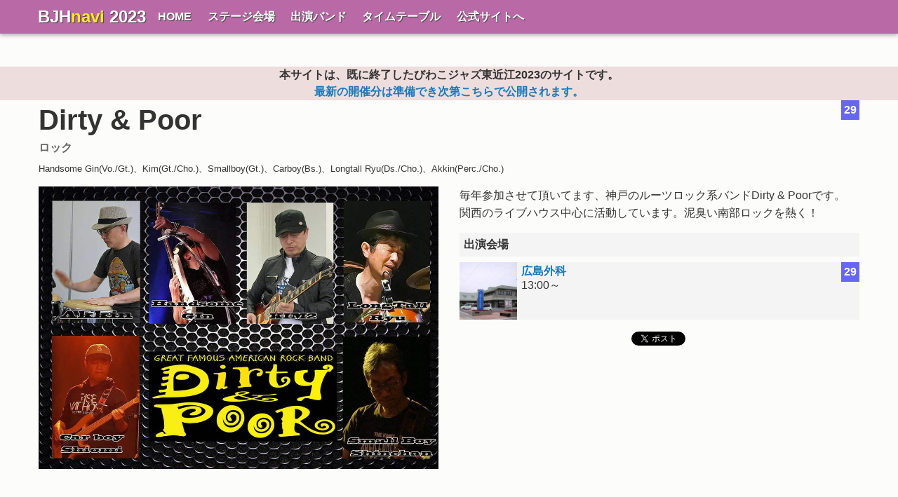

--- FILE ---
content_type: text/html; charset=UTF-8
request_url: https://navi.biwako-jazzfes.com/2023/artistdetail.php?id=11213
body_size: 3303
content:

<!DOCTYPE html>
<html lang="ja">
<head>

	<!-- Global site tag (gtag.js) - Google Analytics -->
	<script async src="https://www.googletagmanager.com/gtag/js?id=UA-47055110-1"></script>
	<script>
	window.dataLayer = window.dataLayer || [];
	function gtag(){dataLayer.push(arguments);}
	gtag('js', new Date());

	gtag('config', 'UA-47055110-1');
	</script>

	<!--  -->

	<!-- Google AdSense -->
	<!-- <script async src="https://pagead2.googlesyndication.com/pagead/js/adsbygoogle.js"></script>
	<script>
		(adsbygoogle = window.adsbygoogle || []).push({
			google_ad_client: "ca-pub-3242185896675505",
			enable_page_level_ads: true
		});
	</script> -->

	<!--  -->

	<!-- Google AdSense自動広告 -->
	<!-- <script data-ad-client="ca-pub-3242185896675505" async src="https://pagead2.googlesyndication.com/pagead/js/adsbygoogle.js"></script> -->
	<!--  -->

	<meta charset="UTF-8">
	<meta name="viewport" content="width=device-width, initial-scale=1.0">
	<meta http-equiv="X-UA-Compatible" content="ie=edge">

    <link rel="stylesheet" href="css/foundation.css">
    <link rel="stylesheet" href="css/app.css">


	<link rel="stylesheet" href="./base.css">
	<script src="https://kit.fontawesome.com/71f93880b3.js"></script>

	<link href="https://fonts.googleapis.com/css?family=Noto+Sans+JP&display=swap" rel="stylesheet">

	<!-- <script src="https://cdn.jsdelivr.net/npm/date-fns@2.29.3/index.min.js"></script>
	<script>
		import { format, compareAsc } from 'date-fns'
	</script> -->

	<meta name="twitter:card" content="summary">

	<meta property="og:type" content="article">

	<meta property="og:image" content="https://navi.biwako-jazzfes.com/2023/images/artists/11213m.jpg">
	<meta property="og:site_name" content="BJHナビ | びわこジャズ東近江 2023">
	<meta property="og:title" content="Dirty & Poor | 出演バンド | BJHナビ | びわこジャズ東近江 2023">
	<meta property="og:description" content="毎年参加させて頂いてます、神戸のルーツロック系バンドDirty & Poorです。<br>関西のライブハウス中心に活動しています。泥臭い南部ロックを熱く！">

	<meta property="fb:app_id" content="2739700696074014" />

	<title>Dirty & Poor | 出演バンド | BJHナビ | びわこジャズ東近江 2023</title>

	<style>


	</style>




</head>
<body>
<!-- Facebookアプリライブラリ(いいね・シェアボタン) -->
<div id="fb-root"></div>
<script>(function(d, s, id) {
  var js, fjs = d.getElementsByTagName(s)[0];
  if (d.getElementById(id)) return;
  js = d.createElement(s); js.id = id;
  js.src = "//connect.facebook.net/ja_JP/sdk.js#xfbml=1&version=v2.3";
  fjs.parentNode.insertBefore(js, fjs);
}(document, 'script', 'facebook-jssdk'));</script>
<!--  -->

<nav id="nav_bar" data-sticky-container style="position:fixed;top: 0px;width:100%;max-width:100vw;z-index:10000;">
  <div style="background:rgba(184, 99, 164,0.96);box-shadow: 0px 3px 5px 0px rgba(0, 0, 0, 0.25);">
    <div class="grid-container" style="padding:0;">
      <div class="top-bar" style="background:transparent;">
        <div class="top-bar-left">
            <ul class="menu" style="background:transparent;color:white;">
              <li class="menu-logo" style="padding-left:8px;"><a href="./" style="padding:4px 6px;font-size:18pt;">BJH<span style="color:rgb(255,234,33);">navi</span> 2023</a></li>
              <li><a href="./">HOME</a></li>
              <li><a href="stages.php">ステージ会場</a></li>
              <li><a href="artists.php">出演バンド</a></li>
              <li><a href="timetable.php">タイムテーブル</a></li>
              <li><a href="http://biwako-jazzfes.com/">公式サイトへ</a></li>
            </ul>
        </div>
      </div>
    </div>
  </div>
</nav>

<div style="margin-top:95px;">
<div style="text-align:center;background-color:#EDD;font-weight:bold;">本サイトは、既に終了したびわこジャズ東近江2023のサイトです。<br><a href="https://navi.biwako-jazzfes.com/">最新の開催分は準備でき次第こちらで公開されます。</a></div>

</div>

<!-- 出演者情報 -->
<div class="grid-container">
			<span class="daysindicator day1">29</span>
	
	<h2 class="artistname" style="font-weight:bold;">Dirty & Poor</h2>
	<div class="artistgenre" style="">ロック</div>
	<div class="artistmember" style="font-size:10pt;color:#333;">Handsome Gin(Vo./Gt.)、Kim(Gt./Cho.)、Smallboy(Gt.)、Carboy(Bs.)、Longtall Ryu(Ds./Cho.)、Akkin(Perc./Cho.)</div>
	<div class="grid-x small-up-1 medium-up-2 artistinfo grid-padding-x" style="">
		<div class="cell">
			<img src="https://navi.biwako-jazzfes.com/2023/images/artists/11213m.jpg" class="" loading="lazy" style="width:100%;" onerror="this.src='https://navi.biwako-jazzfes.com/2023/images/stages/stage00.jpg'">
		</div>
		<div class="cell">
			<dl style="" class="info">
			<dd class="description">毎年参加させて頂いてます、神戸のルーツロック系バンドDirty & Poorです。<br>関西のライブハウス中心に活動しています。泥臭い南部ロックを熱く！</dd>
						
			</dl>
			<h4 style="background:#F4F4F4;font-size:12pt;margin-top:10px;font-weight:bold;padding:6px;">出演会場</h4>
			
				<div class="grid-x small-up-1 stagelist">

				
					<div class="listitem cell" style="">

						<img src="https://navi.biwako-jazzfes.com/2023/images/stages/stage12s.jpg" class="imagethumbnail">
							<span class="daysindicator day1">29</span>
						<div class="itemcontent">
							<!-- <div v-if="stage.stage_symbol != 'ー'"><span class="stagesymbol" >広</span></div> -->

							<div class="name"><a href="./stagedetail.php?id=12&highlightid=11213">広島外科</a></div>
							13:00～
						</div>
					</div>

				
				</div> <!-- grid-x -->

				<div class="socialarea">
					<a href="https://twitter.com/share" class="twitter-share-button" data-count="vertical">Tweet</a>
					<script>!function(d,s,id){var js,fjs=d.getElementsByTagName(s)[0],p=/^http:/.test(d.location)?'http':'https';if(!d.getElementById(id)){js=d.createElement(s);js.id=id;js.src=p+'://platform.twitter.com/widgets.js';fjs.parentNode.insertBefore(js,fjs);}}(document, 'script', 'twitter-wjs');</script>
					<div class="fb-like" data-href="https://navi.biwako-jazzfes.com/2023/artistdetail.php?id=11213" data-layout="box_count" data-action="like" data-show-faces="true" data-share="true"></div>
				</div>

		</div>

	</div>






</div>


</div>

<!-- <script src="https://cdn.jsdelivr.net/npm/vue/dist/vue.js"></script> -->
<!-- <script src="https://cdn.jsdelivr.net/npm/vue@2.7.10/dist/vue.min.js"></script> -->
<script src="https://cdn.jsdelivr.net/npm/@vue/compat@3.2.40/dist/vue.global.min.js"></script>
<!-- <script src="https://cdn.jsdelivr.net/npm/axios/dist/axios.min.js"></script> -->
<!-- <script src="https://cdn.jsdelivr.net/npm/vue@3.2.40/dist/vue.global.min.js"></script> -->
<script src="https://cdn.jsdelivr.net/npm/axios@1.0.0/dist/axios.min.js"></script>
<script src="./main.js"></script>

<div style="margin-bottom:20px;"></div>

<div class="grid-container">
<div class="grid-x grid-margin-x grid-padding-x  text-center">
<div class="cell small-12 text-center">

<script async src="https://pagead2.googlesyndication.com/pagead/js/adsbygoogle.js?client=ca-pub-7082698234929340"
     crossorigin="anonymous"></script>
<!-- BJF2015-スクエア -->
<ins class="adsbygoogle"
     style="display:inline-block;width:300px;height:300px"
     data-ad-client="ca-pub-7082698234929340"
     data-ad-slot="5826253711"></ins>
<script>
     (adsbygoogle = window.adsbygoogle || []).push({});
</script>


</div>
</div>
</div>


<div style="padding-top:30px;margin-top:30px;background-color:#f4f4f8;border-top:1px solid #EEE;">

<div class="grid-container" style="">
<div class="grid-x grid-padding-x">
<div class="cell small-offset-1 small-10 medium-10 medium-offset-1">

<h2 class="text-center" style="font-size:16px;font-weight:bold;"><a href="https://biwako-jazzfes.com/">びわこジャズ東近江 2023</a></h2>
<p class="text-center"><a href="https://biwako-jazzfes.com/">
びわこジャズ東近江実行委員会<br>
(C) 2023 Biwako Jazz Higashiomi</a>
<p class="text-center"><small>BJHnavi by M.Y.Systems</a>

<script src="js/vendor/jquery.js"></script>
<script src="js/vendor/what-input.js"></script>
<script src="js/vendor/foundation.js"></script>
<script src="js/app.js"></script>

<script src="https://cdnjs.cloudflare.com/ajax/libs/moment.js/2.24.0/moment.js"></script>
<script src="https://cdnjs.cloudflare.com/ajax/libs/moment.js/2.24.0/locale/ja.js"></script>

</div>
</div>
</div>

</div>
<script defer src="https://static.cloudflareinsights.com/beacon.min.js/vcd15cbe7772f49c399c6a5babf22c1241717689176015" integrity="sha512-ZpsOmlRQV6y907TI0dKBHq9Md29nnaEIPlkf84rnaERnq6zvWvPUqr2ft8M1aS28oN72PdrCzSjY4U6VaAw1EQ==" data-cf-beacon='{"version":"2024.11.0","token":"29e4e7d3942a44f6aa6b6afc0d8204d2","r":1,"server_timing":{"name":{"cfCacheStatus":true,"cfEdge":true,"cfExtPri":true,"cfL4":true,"cfOrigin":true,"cfSpeedBrain":true},"location_startswith":null}}' crossorigin="anonymous"></script>
<script defer src="https://static.cloudflareinsights.com/beacon.min.js/vcd15cbe7772f49c399c6a5babf22c1241717689176015" integrity="sha512-ZpsOmlRQV6y907TI0dKBHq9Md29nnaEIPlkf84rnaERnq6zvWvPUqr2ft8M1aS28oN72PdrCzSjY4U6VaAw1EQ==" data-cf-beacon='{"version":"2024.11.0","token":"29e4e7d3942a44f6aa6b6afc0d8204d2","r":1,"server_timing":{"name":{"cfCacheStatus":true,"cfEdge":true,"cfExtPri":true,"cfL4":true,"cfOrigin":true,"cfSpeedBrain":true},"location_startswith":null}}' crossorigin="anonymous"></script>
</body>
</html>




--- FILE ---
content_type: text/html; charset=utf-8
request_url: https://www.google.com/recaptcha/api2/aframe
body_size: 267
content:
<!DOCTYPE HTML><html><head><meta http-equiv="content-type" content="text/html; charset=UTF-8"></head><body><script nonce="wka6f9AgdFa7tY8HjPy5qA">/** Anti-fraud and anti-abuse applications only. See google.com/recaptcha */ try{var clients={'sodar':'https://pagead2.googlesyndication.com/pagead/sodar?'};window.addEventListener("message",function(a){try{if(a.source===window.parent){var b=JSON.parse(a.data);var c=clients[b['id']];if(c){var d=document.createElement('img');d.src=c+b['params']+'&rc='+(localStorage.getItem("rc::a")?sessionStorage.getItem("rc::b"):"");window.document.body.appendChild(d);sessionStorage.setItem("rc::e",parseInt(sessionStorage.getItem("rc::e")||0)+1);localStorage.setItem("rc::h",'1767366921977');}}}catch(b){}});window.parent.postMessage("_grecaptcha_ready", "*");}catch(b){}</script></body></html>

--- FILE ---
content_type: text/css
request_url: https://navi.biwako-jazzfes.com/2023/base.css
body_size: 1202
content:
body{
  background-color:#fcfcfa;
  color:#333;
}

div.topmenu .icon{
  color:#999;
}

div.topmenu .cell{
  line-height:220%;
}

div.tablebox span.artistname{
  font-weight:bold;
  font-size: 13px;
  line-height: 11px;
}

div.tablebox span.appearancetime{
  display:block;
  font-size:11px;
}

div.tablebox .genre{
  font-size:11px;
}

div.stagesymbolcircle{
  border:4px solid #666;
  border-radius:50%;
  display:inline-flex;
  justify-content: center;

  height:50px;
  width:50px;

  align-items:center;

  margin-right:4px;
}

div.stagesymbol{
  color:#666;
  font-size:24pt;
  line-height:40px;
  font-family: 'Noto Sans JP';
  font-weight:900;
}

/* Small only */
@media screen and (max-width: 39.9375em) {
  div.stagesymbolcircle{
    border:3px solid #666;
    height:42px;
    width:42px;
    }

    div.stagesymbol{
      font-size:22pt;
      line-height:40px;
    }

}

/* Medium and up */
@media screen and (min-width: 40em) {

  div.stagesymbolcircle{
    border:5px solid #666;
    height:64px;
    width:64px;
  }

  div.stagesymbol{
    font-size:32pt;
    line-height:40px;
  }


}


div.listitem{
	clear:both;
	overflow: hidden;
}

dl.info{
	margin-bottom:0.1rem;
}

dl.info>.name{
  line-height:1.1;
  margin-bottom:0;
}

dl.info>.genre{
  font-size:85%;
}

dl.info>.time{
	font-size:85%;
  font-weight:bold;
}

dd.description,div.artistmember{
  text-align: justify;
  text-justify: inter-ideograph;
}
dd.description{
  margin-bottom:1rem;
}

button.active{
	background-color:#Daa;
}


div.listitem{
  background-color:#F4F4F4;
  border-bottom:1px solid #fdfdfa;
}

div.listitem img.imagethumbnail{
	width:82px;height:82px;
	object-fit:cover;
	float:left;
	
}

div.listitem div.itemcontent{
  margin-left:88px;
  margin-top:4px;
}

div.listitem div.description{
	font-size:14px;
}

div.itemcontent .name{
  font-size:12pt;
  font-weight:bold;
  line-height:1.1;
}

div.highlighted{
	  background-color:#feebb6;
}

span.daysindicator{
  color:white;
  display:inline-block;
  padding:2px 4px;
  font-weight: bold;
	float:right;
}

span.day1{
  background-color:#6666EE;
}

span.day2{
  background-color:#DD5555;
}

div.itemcontent span.days{
}


span.stagesymbol{
  font-weight:bold;
  font-size:16pt;
}

h2.artistname{
  margin-bottom:0rem;
}

div.artistgenre{
  font-weight:bold;color:#666;
  margin-bottom:0.5rem;
}

div.artistmember{
  font-size:10pt;color:#333;
  margin-bottom:1rem;
}

div.top-bar{
  padding:0.5rem 0rem;
}

div.top-bar li a{
  padding:0.5rem 0.7rem;
}


div.fb_iframe_widget,div#___plusone_0,div.twitter-share-button{
	vertical-align:top;
	}

div.socialarea{
  margin:1rem 0;
	text-align:center;
	}


/* --------------------------------------------- */

.loader,
.loader:before,
.loader:after {
  border-radius: 50%;
}
.loader {
  color: #ddd;
  font-size: 11px;
  text-indent: -99999em;
  margin: 55px auto;
  position: relative;
  width: 10em;
  height: 10em;
  box-shadow: inset 0 0 0 1em;
  -webkit-transform: translateZ(0);
  -ms-transform: translateZ(0);
  transform: translateZ(0);
}
.loader:before,
.loader:after {
  position: absolute;
  content: '';
}
.loader:before {
  width: 5.2em;
  height: 10.2em;
  background: #fcfcfa;
  border-radius: 10.2em 0 0 10.2em;
  top: -0.1em;
  left: -0.1em;
  -webkit-transform-origin: 5.2em 5.1em;
  transform-origin: 5.2em 5.1em;
  -webkit-animation: load2 2s infinite ease 1.5s;
  animation: load2 2s infinite ease 1.5s;
}
.loader:after {
  width: 5.2em;
  height: 10.2em;
  background: #fcfcfa;
  border-radius: 0 10.2em 10.2em 0;
  top: -0.1em;
  left: 5.1em;
  -webkit-transform-origin: 0px 5.1em;
  transform-origin: 0px 5.1em;
  -webkit-animation: load2 2s infinite ease;
  animation: load2 2s infinite ease;
}
@-webkit-keyframes load2 {
  0% {
    -webkit-transform: rotate(0deg);
    transform: rotate(0deg);
  }
  100% {
    -webkit-transform: rotate(360deg);
    transform: rotate(360deg);
  }
}
@keyframes load2 {
  0% {
    -webkit-transform: rotate(0deg);
    transform: rotate(0deg);
  }
  100% {
    -webkit-transform: rotate(360deg);
    transform: rotate(360deg);
  }
}


/* --------------------------------------------- */

.v-enter-active, .v-leave-active {
	transition: all 0.5s;
}

.v-enter, .v-leave-to {
	opacity: 0;
}

/* --------------------------------------------- */

ul.menu li{
	text-shadow:1px 1px 1px #444;
}

ul.menu a{
	color:white;
	font-weight:bold;

}


/* label {
  cursor: pointer;
} */


/* タイムテーブル方面 */

ul.timeruler{
	background:white;
	width:2000px;
	padding-left:90px;
}

ul.timeruler li{
	display:inline-block;
	padding:0 112px 0 0px;

}

div.tablebox{
	background:white;
	border:1px solid #999;
	overflow:hidden;
	word-wrap: break-word;
	font-size:12px;
	position:absolute;
	padding:2px;
	border-radius:4px;
}

div.headerbox{
	padding:0px ;
	border-radius:0px;
	text-align:center;
}


--- FILE ---
content_type: application/javascript; charset=utf-8
request_url: https://cdn.jsdelivr.net/npm/@vue/compat@3.2.40/dist/vue.global.min.js
body_size: 75316
content:
/**
 * Minified by jsDelivr using Terser v5.39.0.
 * Original file: /npm/@vue/compat@3.2.40/dist/vue.global.js
 *
 * Do NOT use SRI with dynamically generated files! More information: https://www.jsdelivr.com/using-sri-with-dynamic-files
 */
var Vue=function(){"use strict";function e(e,t){const n=Object.create(null),o=e.split(",");for(let e=0;e<o.length;e++)n[o[e]]=!0;return t?e=>!!n[e.toLowerCase()]:e=>!!n[e]}const t={1:"TEXT",2:"CLASS",4:"STYLE",8:"PROPS",16:"FULL_PROPS",32:"HYDRATE_EVENTS",64:"STABLE_FRAGMENT",128:"KEYED_FRAGMENT",256:"UNKEYED_FRAGMENT",512:"NEED_PATCH",1024:"DYNAMIC_SLOTS",2048:"DEV_ROOT_FRAGMENT",[-1]:"HOISTED",[-2]:"BAIL"},n={1:"STABLE",2:"DYNAMIC",3:"FORWARDED"},o=e("Infinity,undefined,NaN,isFinite,isNaN,parseFloat,parseInt,decodeURI,decodeURIComponent,encodeURI,encodeURIComponent,Math,Number,Date,Array,Object,Boolean,String,RegExp,Map,Set,JSON,Intl,BigInt");const r=e("itemscope,allowfullscreen,formnovalidate,ismap,nomodule,novalidate,readonly");function s(e){return!!e||""===e}function i(e){if(N(e)){const t={};for(let n=0;n<e.length;n++){const o=e[n],r=P(o)?a(o):i(o);if(r)for(const e in r)t[e]=r[e]}return t}return P(e)||L(e)?e:void 0}const c=/;(?![^(]*\))/g,l=/:(.+)/;function a(e){const t={};return e.split(c).forEach((e=>{if(e){const n=e.split(l);n.length>1&&(t[n[0].trim()]=n[1].trim())}})),t}function u(e){let t="";if(P(e))t=e;else if(N(e))for(let n=0;n<e.length;n++){const o=u(e[n]);o&&(t+=o+" ")}else if(L(e))for(const n in e)e[n]&&(t+=n+" ");return t.trim()}const p=e("html,body,base,head,link,meta,style,title,address,article,aside,footer,header,h1,h2,h3,h4,h5,h6,nav,section,div,dd,dl,dt,figcaption,figure,picture,hr,img,li,main,ol,p,pre,ul,a,b,abbr,bdi,bdo,br,cite,code,data,dfn,em,i,kbd,mark,q,rp,rt,ruby,s,samp,small,span,strong,sub,sup,time,u,var,wbr,area,audio,map,track,video,embed,object,param,source,canvas,script,noscript,del,ins,caption,col,colgroup,table,thead,tbody,td,th,tr,button,datalist,fieldset,form,input,label,legend,meter,optgroup,option,output,progress,select,textarea,details,dialog,menu,summary,template,blockquote,iframe,tfoot"),d=e("svg,animate,animateMotion,animateTransform,circle,clipPath,color-profile,defs,desc,discard,ellipse,feBlend,feColorMatrix,feComponentTransfer,feComposite,feConvolveMatrix,feDiffuseLighting,feDisplacementMap,feDistanceLight,feDropShadow,feFlood,feFuncA,feFuncB,feFuncG,feFuncR,feGaussianBlur,feImage,feMerge,feMergeNode,feMorphology,feOffset,fePointLight,feSpecularLighting,feSpotLight,feTile,feTurbulence,filter,foreignObject,g,hatch,hatchpath,image,line,linearGradient,marker,mask,mesh,meshgradient,meshpatch,meshrow,metadata,mpath,path,pattern,polygon,polyline,radialGradient,rect,set,solidcolor,stop,switch,symbol,text,textPath,title,tspan,unknown,use,view"),f=e("area,base,br,col,embed,hr,img,input,link,meta,param,source,track,wbr");function h(e,t){if(e===t)return!0;let n=$(e),o=$(t);if(n||o)return!(!n||!o)&&e.getTime()===t.getTime();if(n=M(e),o=M(t),n||o)return e===t;if(n=N(e),o=N(t),n||o)return!(!n||!o)&&function(e,t){if(e.length!==t.length)return!1;let n=!0;for(let o=0;n&&o<e.length;o++)n=h(e[o],t[o]);return n}(e,t);if(n=L(e),o=L(t),n||o){if(!n||!o)return!1;if(Object.keys(e).length!==Object.keys(t).length)return!1;for(const n in e){const o=e.hasOwnProperty(n),r=t.hasOwnProperty(n);if(o&&!r||!o&&r||!h(e[n],t[n]))return!1}}return String(e)===String(t)}function m(e,t){return e.findIndex((e=>h(e,t)))}const g=e=>P(e)?e:null==e?"":N(e)||L(e)&&(e.toString===F||!R(e.toString))?JSON.stringify(e,v,2):String(e),v=(e,t)=>t&&t.__v_isRef?v(e,t.value):I(t)?{[`Map(${t.size})`]:[...t.entries()].reduce(((e,[t,n])=>(e[`${t} =>`]=n,e)),{})}:A(t)?{[`Set(${t.size})`]:[...t.values()]}:!L(t)||N(t)||U(t)?t:String(t),y=Object.freeze({}),b=Object.freeze([]),_=()=>{},S=()=>!1,E=/^on[^a-z]/,C=e=>E.test(e),w=e=>e.startsWith("onUpdate:"),T=Object.assign,x=(e,t)=>{const n=e.indexOf(t);n>-1&&e.splice(n,1)},O=Object.prototype.hasOwnProperty,k=(e,t)=>O.call(e,t),N=Array.isArray,I=e=>"[object Map]"===j(e),A=e=>"[object Set]"===j(e),$=e=>"[object Date]"===j(e),R=e=>"function"==typeof e,P=e=>"string"==typeof e,M=e=>"symbol"==typeof e,L=e=>null!==e&&"object"==typeof e,V=e=>L(e)&&R(e.then)&&R(e.catch),F=Object.prototype.toString,j=e=>F.call(e),D=e=>j(e).slice(8,-1),U=e=>"[object Object]"===j(e),B=e=>P(e)&&"NaN"!==e&&"-"!==e[0]&&""+parseInt(e,10)===e,H=e(",key,ref,ref_for,ref_key,onVnodeBeforeMount,onVnodeMounted,onVnodeBeforeUpdate,onVnodeUpdated,onVnodeBeforeUnmount,onVnodeUnmounted"),G=e("bind,cloak,else-if,else,for,html,if,model,on,once,pre,show,slot,text,memo"),W=e=>{const t=Object.create(null);return n=>t[n]||(t[n]=e(n))},K=/-(\w)/g,z=W((e=>e.replace(K,((e,t)=>t?t.toUpperCase():"")))),Y=/\B([A-Z])/g,J=W((e=>e.replace(Y,"-$1").toLowerCase())),q=W((e=>e.charAt(0).toUpperCase()+e.slice(1))),X=W((e=>e?`on${q(e)}`:"")),Z=(e,t)=>!Object.is(e,t),Q=(e,t)=>{for(let n=0;n<e.length;n++)e[n](t)},ee=(e,t,n)=>{Object.defineProperty(e,t,{configurable:!0,enumerable:!1,value:n})},te=e=>{const t=parseFloat(e);return isNaN(t)?e:t};let ne;const oe=()=>ne||(ne="undefined"!=typeof globalThis?globalThis:"undefined"!=typeof self?self:"undefined"!=typeof window?window:"undefined"!=typeof global?global:{});function re(e,...t){console.warn(`[Vue warn] ${e}`,...t)}let se;class ie{constructor(e=!1){this.active=!0,this.effects=[],this.cleanups=[],!e&&se&&(this.parent=se,this.index=(se.scopes||(se.scopes=[])).push(this)-1)}run(e){if(this.active){const t=se;try{return se=this,e()}finally{se=t}}else re("cannot run an inactive effect scope.")}on(){se=this}off(){se=this.parent}stop(e){if(this.active){let t,n;for(t=0,n=this.effects.length;t<n;t++)this.effects[t].stop();for(t=0,n=this.cleanups.length;t<n;t++)this.cleanups[t]();if(this.scopes)for(t=0,n=this.scopes.length;t<n;t++)this.scopes[t].stop(!0);if(this.parent&&!e){const e=this.parent.scopes.pop();e&&e!==this&&(this.parent.scopes[this.index]=e,e.index=this.index)}this.active=!1}}}function ce(e,t=se){t&&t.active&&t.effects.push(e)}const le=e=>{const t=new Set(e);return t.w=0,t.n=0,t},ae=e=>(e.w&fe)>0,ue=e=>(e.n&fe)>0,pe=new WeakMap;let de=0,fe=1;let he;const me=Symbol("iterate"),ge=Symbol("Map key iterate");class ve{constructor(e,t=null,n){this.fn=e,this.scheduler=t,this.active=!0,this.deps=[],this.parent=void 0,ce(this,n)}run(){if(!this.active)return this.fn();let e=he,t=be;for(;e;){if(e===this)return;e=e.parent}try{return this.parent=he,he=this,be=!0,fe=1<<++de,de<=30?(({deps:e})=>{if(e.length)for(let t=0;t<e.length;t++)e[t].w|=fe})(this):ye(this),this.fn()}finally{de<=30&&(e=>{const{deps:t}=e;if(t.length){let n=0;for(let o=0;o<t.length;o++){const r=t[o];ae(r)&&!ue(r)?r.delete(e):t[n++]=r,r.w&=~fe,r.n&=~fe}t.length=n}})(this),fe=1<<--de,he=this.parent,be=t,this.parent=void 0,this.deferStop&&this.stop()}}stop(){he===this?this.deferStop=!0:this.active&&(ye(this),this.onStop&&this.onStop(),this.active=!1)}}function ye(e){const{deps:t}=e;if(t.length){for(let n=0;n<t.length;n++)t[n].delete(e);t.length=0}}let be=!0;const _e=[];function Se(){_e.push(be),be=!1}function Ee(){const e=_e.pop();be=void 0===e||e}function Ce(e,t,n){if(be&&he){let o=pe.get(e);o||pe.set(e,o=new Map);let r=o.get(n);r||o.set(n,r=le());we(r,{effect:he,target:e,type:t,key:n})}}function we(e,t){let n=!1;de<=30?ue(e)||(e.n|=fe,n=!ae(e)):n=!e.has(he),n&&(e.add(he),he.deps.push(e),he.onTrack&&he.onTrack(Object.assign({effect:he},t)))}function Te(e,t,n,o,r,s){const i=pe.get(e);if(!i)return;let c=[];if("clear"===t)c=[...i.values()];else if("length"===n&&N(e))i.forEach(((e,t)=>{("length"===t||t>=o)&&c.push(e)}));else switch(void 0!==n&&c.push(i.get(n)),t){case"add":N(e)?B(n)&&c.push(i.get("length")):(c.push(i.get(me)),I(e)&&c.push(i.get(ge)));break;case"delete":N(e)||(c.push(i.get(me)),I(e)&&c.push(i.get(ge)));break;case"set":I(e)&&c.push(i.get(me))}const l={target:e,type:t,key:n,newValue:o,oldValue:r,oldTarget:s};if(1===c.length)c[0]&&xe(c[0],l);else{const e=[];for(const t of c)t&&e.push(...t);xe(le(e),l)}}function xe(e,t){const n=N(e)?e:[...e];for(const e of n)e.computed&&Oe(e,t);for(const e of n)e.computed||Oe(e,t)}function Oe(e,t){(e!==he||e.allowRecurse)&&(e.onTrigger&&e.onTrigger(T({effect:e},t)),e.scheduler?e.scheduler():e.run())}const ke=e("__proto__,__v_isRef,__isVue"),Ne=new Set(Object.getOwnPropertyNames(Symbol).filter((e=>"arguments"!==e&&"caller"!==e)).map((e=>Symbol[e])).filter(M)),Ie=Le(),Ae=Le(!1,!0),$e=Le(!0),Re=Le(!0,!0),Pe=Me();function Me(){const e={};return["includes","indexOf","lastIndexOf"].forEach((t=>{e[t]=function(...e){const n=wt(this);for(let e=0,t=this.length;e<t;e++)Ce(n,"get",e+"");const o=n[t](...e);return-1===o||!1===o?n[t](...e.map(wt)):o}})),["push","pop","shift","unshift","splice"].forEach((t=>{e[t]=function(...e){Se();const n=wt(this)[t].apply(this,e);return Ee(),n}})),e}function Le(e=!1,t=!1){return function(n,o,r){if("__v_isReactive"===o)return!e;if("__v_isReadonly"===o)return e;if("__v_isShallow"===o)return t;if("__v_raw"===o&&r===(e?t?ht:ft:t?dt:pt).get(n))return n;const s=N(n);if(!e&&s&&k(Pe,o))return Reflect.get(Pe,o,r);const i=Reflect.get(n,o,r);return(M(o)?Ne.has(o):ke(o))?i:(e||Ce(n,"get",o),t?i:It(i)?s&&B(o)?i:i.value:L(i)?e?vt(i):mt(i):i)}}function Ve(e=!1){return function(t,n,o,r){let s=t[n];if(St(s)&&It(s)&&!It(o))return!1;if(!e&&(Et(o)||St(o)||(s=wt(s),o=wt(o)),!N(t)&&It(s)&&!It(o)))return s.value=o,!0;const i=N(t)&&B(n)?Number(n)<t.length:k(t,n),c=Reflect.set(t,n,o,r);return t===wt(r)&&(i?Z(o,s)&&Te(t,"set",n,o,s):Te(t,"add",n,o)),c}}const Fe={get:Ie,set:Ve(),deleteProperty:function(e,t){const n=k(e,t),o=e[t],r=Reflect.deleteProperty(e,t);return r&&n&&Te(e,"delete",t,void 0,o),r},has:function(e,t){const n=Reflect.has(e,t);return M(t)&&Ne.has(t)||Ce(e,"has",t),n},ownKeys:function(e){return Ce(e,"iterate",N(e)?"length":me),Reflect.ownKeys(e)}},je={get:$e,set:(e,t)=>(re(`Set operation on key "${String(t)}" failed: target is readonly.`,e),!0),deleteProperty:(e,t)=>(re(`Delete operation on key "${String(t)}" failed: target is readonly.`,e),!0)},De=T({},Fe,{get:Ae,set:Ve(!0)}),Ue=T({},je,{get:Re}),Be=e=>e,He=e=>Reflect.getPrototypeOf(e);function Ge(e,t,n=!1,o=!1){const r=wt(e=e.__v_raw),s=wt(t);n||(t!==s&&Ce(r,"get",t),Ce(r,"get",s));const{has:i}=He(r),c=o?Be:n?Ot:xt;return i.call(r,t)?c(e.get(t)):i.call(r,s)?c(e.get(s)):void(e!==r&&e.get(t))}function We(e,t=!1){const n=this.__v_raw,o=wt(n),r=wt(e);return t||(e!==r&&Ce(o,"has",e),Ce(o,"has",r)),e===r?n.has(e):n.has(e)||n.has(r)}function Ke(e,t=!1){return e=e.__v_raw,!t&&Ce(wt(e),"iterate",me),Reflect.get(e,"size",e)}function ze(e){e=wt(e);const t=wt(this);return He(t).has.call(t,e)||(t.add(e),Te(t,"add",e,e)),this}function Ye(e,t){t=wt(t);const n=wt(this),{has:o,get:r}=He(n);let s=o.call(n,e);s?ut(n,o,e):(e=wt(e),s=o.call(n,e));const i=r.call(n,e);return n.set(e,t),s?Z(t,i)&&Te(n,"set",e,t,i):Te(n,"add",e,t),this}function Je(e){const t=wt(this),{has:n,get:o}=He(t);let r=n.call(t,e);r?ut(t,n,e):(e=wt(e),r=n.call(t,e));const s=o?o.call(t,e):void 0,i=t.delete(e);return r&&Te(t,"delete",e,void 0,s),i}function qe(){const e=wt(this),t=0!==e.size,n=I(e)?new Map(e):new Set(e),o=e.clear();return t&&Te(e,"clear",void 0,void 0,n),o}function Xe(e,t){return function(n,o){const r=this,s=r.__v_raw,i=wt(s),c=t?Be:e?Ot:xt;return!e&&Ce(i,"iterate",me),s.forEach(((e,t)=>n.call(o,c(e),c(t),r)))}}function Ze(e,t,n){return function(...o){const r=this.__v_raw,s=wt(r),i=I(s),c="entries"===e||e===Symbol.iterator&&i,l="keys"===e&&i,a=r[e](...o),u=n?Be:t?Ot:xt;return!t&&Ce(s,"iterate",l?ge:me),{next(){const{value:e,done:t}=a.next();return t?{value:e,done:t}:{value:c?[u(e[0]),u(e[1])]:u(e),done:t}},[Symbol.iterator](){return this}}}}function Qe(e){return function(...t){{const n=t[0]?`on key "${t[0]}" `:"";console.warn(`${q(e)} operation ${n}failed: target is readonly.`,wt(this))}return"delete"!==e&&this}}function et(){const e={get(e){return Ge(this,e)},get size(){return Ke(this)},has:We,add:ze,set:Ye,delete:Je,clear:qe,forEach:Xe(!1,!1)},t={get(e){return Ge(this,e,!1,!0)},get size(){return Ke(this)},has:We,add:ze,set:Ye,delete:Je,clear:qe,forEach:Xe(!1,!0)},n={get(e){return Ge(this,e,!0)},get size(){return Ke(this,!0)},has(e){return We.call(this,e,!0)},add:Qe("add"),set:Qe("set"),delete:Qe("delete"),clear:Qe("clear"),forEach:Xe(!0,!1)},o={get(e){return Ge(this,e,!0,!0)},get size(){return Ke(this,!0)},has(e){return We.call(this,e,!0)},add:Qe("add"),set:Qe("set"),delete:Qe("delete"),clear:Qe("clear"),forEach:Xe(!0,!0)};return["keys","values","entries",Symbol.iterator].forEach((r=>{e[r]=Ze(r,!1,!1),n[r]=Ze(r,!0,!1),t[r]=Ze(r,!1,!0),o[r]=Ze(r,!0,!0)})),[e,n,t,o]}const[tt,nt,ot,rt]=et();function st(e,t){const n=t?e?rt:ot:e?nt:tt;return(t,o,r)=>"__v_isReactive"===o?!e:"__v_isReadonly"===o?e:"__v_raw"===o?t:Reflect.get(k(n,o)&&o in t?n:t,o,r)}const it={get:st(!1,!1)},ct={get:st(!1,!0)},lt={get:st(!0,!1)},at={get:st(!0,!0)};function ut(e,t,n){const o=wt(n);if(o!==n&&t.call(e,o)){const t=D(e);console.warn(`Reactive ${t} contains both the raw and reactive versions of the same object${"Map"===t?" as keys":""}, which can lead to inconsistencies. Avoid differentiating between the raw and reactive versions of an object and only use the reactive version if possible.`)}}const pt=new WeakMap,dt=new WeakMap,ft=new WeakMap,ht=new WeakMap;function mt(e){return St(e)?e:bt(e,!1,Fe,it,pt)}function gt(e){return bt(e,!1,De,ct,dt)}function vt(e){return bt(e,!0,je,lt,ft)}function yt(e){return bt(e,!0,Ue,at,ht)}function bt(e,t,n,o,r){if(!L(e))return console.warn(`value cannot be made reactive: ${String(e)}`),e;if(e.__v_raw&&(!t||!e.__v_isReactive))return e;const s=r.get(e);if(s)return s;const i=(c=e).__v_skip||!Object.isExtensible(c)?0:function(e){switch(e){case"Object":case"Array":return 1;case"Map":case"Set":case"WeakMap":case"WeakSet":return 2;default:return 0}}(D(c));var c;if(0===i)return e;const l=new Proxy(e,2===i?o:n);return r.set(e,l),l}function _t(e){return St(e)?_t(e.__v_raw):!(!e||!e.__v_isReactive)}function St(e){return!(!e||!e.__v_isReadonly)}function Et(e){return!(!e||!e.__v_isShallow)}function Ct(e){return _t(e)||St(e)}function wt(e){const t=e&&e.__v_raw;return t?wt(t):e}function Tt(e){return ee(e,"__v_skip",!0),e}const xt=e=>L(e)?mt(e):e,Ot=e=>L(e)?vt(e):e;function kt(e){be&&he&&we((e=wt(e)).dep||(e.dep=le()),{target:e,type:"get",key:"value"})}function Nt(e,t){(e=wt(e)).dep&&xe(e.dep,{target:e,type:"set",key:"value",newValue:t})}function It(e){return!(!e||!0!==e.__v_isRef)}function At(e){return $t(e,!1)}function $t(e,t){return It(e)?e:new Rt(e,t)}class Rt{constructor(e,t){this.__v_isShallow=t,this.dep=void 0,this.__v_isRef=!0,this._rawValue=t?e:wt(e),this._value=t?e:xt(e)}get value(){return kt(this),this._value}set value(e){const t=this.__v_isShallow||Et(e)||St(e);e=t?e:wt(e),Z(e,this._rawValue)&&(this._rawValue=e,this._value=t?e:xt(e),Nt(this,e))}}function Pt(e){return It(e)?e.value:e}const Mt={get:(e,t,n)=>Pt(Reflect.get(e,t,n)),set:(e,t,n,o)=>{const r=e[t];return It(r)&&!It(n)?(r.value=n,!0):Reflect.set(e,t,n,o)}};function Lt(e){return _t(e)?e:new Proxy(e,Mt)}class Vt{constructor(e){this.dep=void 0,this.__v_isRef=!0;const{get:t,set:n}=e((()=>kt(this)),(()=>Nt(this)));this._get=t,this._set=n}get value(){return this._get()}set value(e){this._set(e)}}class Ft{constructor(e,t,n){this._object=e,this._key=t,this._defaultValue=n,this.__v_isRef=!0}get value(){const e=this._object[this._key];return void 0===e?this._defaultValue:e}set value(e){this._object[this._key]=e}}function jt(e,t,n){const o=e[t];return It(o)?o:new Ft(e,t,n)}var Dt;class Ut{constructor(e,t,n,o){this._setter=t,this.dep=void 0,this.__v_isRef=!0,this[Dt]=!1,this._dirty=!0,this.effect=new ve(e,(()=>{this._dirty||(this._dirty=!0,Nt(this))})),this.effect.computed=this,this.effect.active=this._cacheable=!o,this.__v_isReadonly=n}get value(){const e=wt(this);return kt(e),!e._dirty&&e._cacheable||(e._dirty=!1,e._value=e.effect.run()),e._value}set value(e){this._setter(e)}}Dt="__v_isReadonly";const Bt=[];function Ht(e){Bt.push(e)}function Gt(){Bt.pop()}function Wt(e,...t){Se();const n=Bt.length?Bt[Bt.length-1].component:null,o=n&&n.appContext.config.warnHandler,r=function(){let e=Bt[Bt.length-1];if(!e)return[];const t=[];for(;e;){const n=t[0];n&&n.vnode===e?n.recurseCount++:t.push({vnode:e,recurseCount:0});const o=e.component&&e.component.parent;e=o&&o.vnode}return t}();if(o)Jt(o,n,11,[e+t.join(""),n&&n.proxy,r.map((({vnode:e})=>`at <${Ic(n,e.type)}>`)).join("\n"),r]);else{const n=[`[Vue warn]: ${e}`,...t];r.length&&n.push("\n",...function(e){const t=[];return e.forEach(((e,n)=>{t.push(...0===n?[]:["\n"],...function({vnode:e,recurseCount:t}){const n=t>0?`... (${t} recursive calls)`:"",o=!!e.component&&null==e.component.parent,r=` at <${Ic(e.component,e.type,o)}`,s=">"+n;return e.props?[r,...Kt(e.props),s]:[r+s]}(e))})),t}(r)),console.warn(...n)}Ee()}function Kt(e){const t=[],n=Object.keys(e);return n.slice(0,3).forEach((n=>{t.push(...zt(n,e[n]))})),n.length>3&&t.push(" ..."),t}function zt(e,t,n){return P(t)?(t=JSON.stringify(t),n?t:[`${e}=${t}`]):"number"==typeof t||"boolean"==typeof t||null==t?n?t:[`${e}=${t}`]:It(t)?(t=zt(e,wt(t.value),!0),n?t:[`${e}=Ref<`,t,">"]):R(t)?[`${e}=fn${t.name?`<${t.name}>`:""}`]:(t=wt(t),n?t:[`${e}=`,t])}const Yt={sp:"serverPrefetch hook",bc:"beforeCreate hook",c:"created hook",bm:"beforeMount hook",m:"mounted hook",bu:"beforeUpdate hook",u:"updated",bum:"beforeUnmount hook",um:"unmounted hook",a:"activated hook",da:"deactivated hook",ec:"errorCaptured hook",rtc:"renderTracked hook",rtg:"renderTriggered hook",0:"setup function",1:"render function",2:"watcher getter",3:"watcher callback",4:"watcher cleanup function",5:"native event handler",6:"component event handler",7:"vnode hook",8:"directive hook",9:"transition hook",10:"app errorHandler",11:"app warnHandler",12:"ref function",13:"async component loader",14:"scheduler flush. This is likely a Vue internals bug. Please open an issue at https://new-issue.vuejs.org/?repo=vuejs/core"};function Jt(e,t,n,o){let r;try{r=o?e(...o):e()}catch(e){Xt(e,t,n)}return r}function qt(e,t,n,o){if(R(e)){const r=Jt(e,t,n,o);return r&&V(r)&&r.catch((e=>{Xt(e,t,n)})),r}const r=[];for(let s=0;s<e.length;s++)r.push(qt(e[s],t,n,o));return r}function Xt(e,t,n,o=!0){const r=t?t.vnode:null;if(t){let o=t.parent;const r=t.proxy,s=Yt[n];for(;o;){const t=o.ec;if(t)for(let n=0;n<t.length;n++)if(!1===t[n](e,r,s))return;o=o.parent}const i=t.appContext.config.errorHandler;if(i)return void Jt(i,null,10,[e,r,s])}!function(e,t,n,o=!0){{const r=Yt[t];if(n&&Ht(n),Wt("Unhandled error"+(r?` during execution of ${r}`:"")),n&&Gt(),o)throw e;console.error(e)}}(e,n,r,o)}let Zt=!1,Qt=!1;const en=[];let tn=0;const nn=[];let on=null,rn=0;const sn=Promise.resolve();let cn=null;function ln(e){const t=cn||sn;return e?t.then(this?e.bind(this):e):t}function an(e){en.length&&en.includes(e,Zt&&e.allowRecurse?tn+1:tn)||(null==e.id?en.push(e):en.splice(function(e){let t=tn+1,n=en.length;for(;t<n;){const o=t+n>>>1;hn(en[o])<e?t=o+1:n=o}return t}(e.id),0,e),un())}function un(){Zt||Qt||(Qt=!0,cn=sn.then(gn))}function pn(e){N(e)?nn.push(...e):on&&on.includes(e,e.allowRecurse?rn+1:rn)||nn.push(e),un()}function dn(e,t=(Zt?tn+1:0)){for(e=e||new Map;t<en.length;t++){const n=en[t];if(n&&n.pre){if(vn(e,n))continue;en.splice(t,1),t--,n()}}}function fn(e){if(nn.length){const t=[...new Set(nn)];if(nn.length=0,on)return void on.push(...t);for(on=t,e=e||new Map,on.sort(((e,t)=>hn(e)-hn(t))),rn=0;rn<on.length;rn++)vn(e,on[rn])||on[rn]();on=null,rn=0}}const hn=e=>null==e.id?1/0:e.id,mn=(e,t)=>{const n=hn(e)-hn(t);if(0===n){if(e.pre&&!t.pre)return-1;if(t.pre&&!e.pre)return 1}return n};function gn(e){Qt=!1,Zt=!0,e=e||new Map,en.sort(mn);const t=t=>vn(e,t);try{for(tn=0;tn<en.length;tn++){const e=en[tn];if(e&&!1!==e.active){if(t(e))continue;Jt(e,null,14)}}}finally{tn=0,en.length=0,fn(e),Zt=!1,cn=null,(en.length||nn.length)&&gn(e)}}function vn(e,t){if(e.has(t)){const n=e.get(t);if(n>100){const e=t.ownerInstance,n=e&&Nc(e.type);return Wt(`Maximum recursive updates exceeded${n?` in component <${n}>`:""}. This means you have a reactive effect that is mutating its own dependencies and thus recursively triggering itself. Possible sources include component template, render function, updated hook or watcher source function.`),!0}e.set(t,n+1)}else e.set(t,1)}let yn=!1;const bn=new Set;oe().__VUE_HMR_RUNTIME__={createRecord:wn(Sn),rerender:wn((function(e,t){const n=_n.get(e);if(!n)return;n.initialDef.render=t,[...n.instances].forEach((e=>{t&&(e.render=t,En(e.type).render=t),e.renderCache=[],yn=!0,e.update(),yn=!1}))})),reload:wn((function(e,t){const n=_n.get(e);if(!n)return;t=En(t),Cn(n.initialDef,t);const o=[...n.instances];for(const e of o){const o=En(e.type);bn.has(o)||(o!==n.initialDef&&Cn(o,t),bn.add(o)),e.appContext.optionsCache.delete(e.type),e.ceReload?(bn.add(o),e.ceReload(t.styles),bn.delete(o)):e.parent?(an(e.parent.update),e.parent.type.__asyncLoader&&e.parent.ceReload&&e.parent.ceReload(t.styles)):e.appContext.reload?e.appContext.reload():"undefined"!=typeof window?window.location.reload():console.warn("[HMR] Root or manually mounted instance modified. Full reload required.")}pn((()=>{for(const e of o)bn.delete(En(e.type))}))}))};const _n=new Map;function Sn(e,t){return!_n.has(e)&&(_n.set(e,{initialDef:En(t),instances:new Set}),!0)}function En(e){return Ac(e)?e.__vccOpts:e}function Cn(e,t){T(e,t);for(const n in e)"__file"===n||n in t||delete e[n]}function wn(e){return(t,n)=>{try{return e(t,n)}catch(e){console.error(e),console.warn("[HMR] Something went wrong during Vue component hot-reload. Full reload required.")}}}let Tn,xn=[],On=!1;function kn(e,...t){Tn?Tn.emit(e,...t):On||xn.push({event:e,args:t})}function Nn(e,t){var n,o;if(Tn=e,Tn)Tn.enabled=!0,xn.forEach((({event:e,args:t})=>Tn.emit(e,...t))),xn=[];else if("undefined"!=typeof window&&window.HTMLElement&&!(null===(o=null===(n=window.navigator)||void 0===n?void 0:n.userAgent)||void 0===o?void 0:o.includes("jsdom"))){(t.__VUE_DEVTOOLS_HOOK_REPLAY__=t.__VUE_DEVTOOLS_HOOK_REPLAY__||[]).push((e=>{Nn(e,t)})),setTimeout((()=>{Tn||(t.__VUE_DEVTOOLS_HOOK_REPLAY__=null,On=!0,xn=[])}),3e3)}else On=!0,xn=[]}function In(e,t){kn("app:init",e,t,{Fragment:Ai,Text:$i,Comment:Ri,Static:Pi})}function An(e){kn("app:unmount",e)}const $n=Mn("component:added"),Rn=Mn("component:updated"),Pn=Mn("component:removed");function Mn(e){return t=>{kn(e,t.appContext.app,t.uid,t.parent?t.parent.uid:void 0,t)}}const Ln=Fn("perf:start"),Vn=Fn("perf:end");function Fn(e){return(t,n,o)=>{kn(e,t.appContext.app,t.uid,t,n,o)}}const jn={GLOBAL_MOUNT:{message:'The global app bootstrapping API has changed: vm.$mount() and the "el" option have been removed. Use createApp(RootComponent).mount() instead.',link:"https://v3-migration.vuejs.org/breaking-changes/global-api.html#mounting-app-instance"},GLOBAL_MOUNT_CONTAINER:{message:"Vue detected directives on the mount container. In Vue 3, the container is no longer considered part of the template and will not be processed/replaced.",link:"https://v3-migration.vuejs.org/breaking-changes/mount-changes.html"},GLOBAL_EXTEND:{message:"Vue.extend() has been removed in Vue 3. Use defineComponent() instead.",link:"https://vuejs.org/api/general.html#definecomponent"},GLOBAL_PROTOTYPE:{message:"Vue.prototype is no longer available in Vue 3. Use app.config.globalProperties instead.",link:"https://v3-migration.vuejs.org/breaking-changes/global-api.html#vue-prototype-replaced-by-config-globalproperties"},GLOBAL_SET:{message:"Vue.set() has been removed as it is no longer needed in Vue 3. Simply use native JavaScript mutations."},GLOBAL_DELETE:{message:"Vue.delete() has been removed as it is no longer needed in Vue 3. Simply use native JavaScript mutations."},GLOBAL_OBSERVABLE:{message:'Vue.observable() has been removed. Use `import { reactive } from "vue"` from Composition API instead.',link:"https://vuejs.org/api/reactivity-core.html#reactive"},GLOBAL_PRIVATE_UTIL:{message:"Vue.util has been removed. Please refactor to avoid its usage since it was an internal API even in Vue 2."},CONFIG_SILENT:{message:"config.silent has been removed because it is not good practice to intentionally suppress warnings. You can use your browser console's filter features to focus on relevant messages."},CONFIG_DEVTOOLS:{message:"config.devtools has been removed. To enable devtools for production, configure the __VUE_PROD_DEVTOOLS__ compile-time flag.",link:"https://github.com/vuejs/core/tree/main/packages/vue#bundler-build-feature-flags"},CONFIG_KEY_CODES:{message:"config.keyCodes has been removed. In Vue 3, you can directly use the kebab-case key names as v-on modifiers.",link:"https://v3-migration.vuejs.org/breaking-changes/keycode-modifiers.html"},CONFIG_PRODUCTION_TIP:{message:"config.productionTip has been removed.",link:"https://v3-migration.vuejs.org/breaking-changes/global-api.html#config-productiontip-removed"},CONFIG_IGNORED_ELEMENTS:{message:()=>{let e="config.ignoredElements has been removed.";return Cc()?e+=' Pass the "isCustomElement" option to @vue/compiler-dom instead.':e+=" Use config.isCustomElement instead.",e},link:"https://v3-migration.vuejs.org/breaking-changes/global-api.html#config-ignoredelements-is-now-config-iscustomelement"},CONFIG_WHITESPACE:{message:'Vue 3 compiler\'s whitespace option will default to "condense" instead of "preserve". To suppress this warning, provide an explicit value for `config.compilerOptions.whitespace`.'},CONFIG_OPTION_MERGE_STRATS:{message:"config.optionMergeStrategies no longer exposes internal strategies. Use custom merge functions instead."},INSTANCE_SET:{message:"vm.$set() has been removed as it is no longer needed in Vue 3. Simply use native JavaScript mutations."},INSTANCE_DELETE:{message:"vm.$delete() has been removed as it is no longer needed in Vue 3. Simply use native JavaScript mutations."},INSTANCE_DESTROY:{message:"vm.$destroy() has been removed. Use app.unmount() instead.",link:"https://vuejs.org/api/application.html#app-unmount"},INSTANCE_EVENT_EMITTER:{message:"vm.$on/$once/$off() have been removed. Use an external event emitter library instead.",link:"https://v3-migration.vuejs.org/breaking-changes/events-api.html"},INSTANCE_EVENT_HOOKS:{message:e=>`"${e}" lifecycle events are no longer supported. From templates, use the "vnode" prefix instead of "hook:". For example, @${e} should be changed to @vnode-${e.slice(5)}. From JavaScript, use Composition API to dynamically register lifecycle hooks.`,link:"https://v3-migration.vuejs.org/breaking-changes/vnode-lifecycle-events.html"},INSTANCE_CHILDREN:{message:"vm.$children has been removed. Consider refactoring your logic to avoid relying on direct access to child components.",link:"https://v3-migration.vuejs.org/breaking-changes/children.html"},INSTANCE_LISTENERS:{message:'vm.$listeners has been removed. In Vue 3, parent v-on listeners are included in vm.$attrs and it is no longer necessary to separately use v-on="$listeners" if you are already using v-bind="$attrs". (Note: the Vue 3 behavior only applies if this compat config is disabled)',link:"https://v3-migration.vuejs.org/breaking-changes/listeners-removed.html"},INSTANCE_SCOPED_SLOTS:{message:"vm.$scopedSlots has been removed. Use vm.$slots instead.",link:"https://v3-migration.vuejs.org/breaking-changes/slots-unification.html"},INSTANCE_ATTRS_CLASS_STYLE:{message:e=>`Component <${e||"Anonymous"}> has \`inheritAttrs: false\` but is relying on class/style fallthrough from parent. In Vue 3, class/style are now included in $attrs and will no longer fallthrough when inheritAttrs is false. If you are already using v-bind="$attrs" on component root it should render the same end result. If you are binding $attrs to a non-root element and expecting class/style to fallthrough on root, you will need to now manually bind them on root via :class="$attrs.class".`,link:"https://v3-migration.vuejs.org/breaking-changes/attrs-includes-class-style.html"},OPTIONS_DATA_FN:{message:'The "data" option can no longer be a plain object. Always use a function.',link:"https://v3-migration.vuejs.org/breaking-changes/data-option.html"},OPTIONS_DATA_MERGE:{message:e=>`Detected conflicting key "${e}" when merging data option values. In Vue 3, data keys are merged shallowly and will override one another.`,link:"https://v3-migration.vuejs.org/breaking-changes/data-option.html#mixin-merge-behavior-change"},OPTIONS_BEFORE_DESTROY:{message:"`beforeDestroy` has been renamed to `beforeUnmount`."},OPTIONS_DESTROYED:{message:"`destroyed` has been renamed to `unmounted`."},WATCH_ARRAY:{message:'"watch" option or vm.$watch on an array value will no longer trigger on array mutation unless the "deep" option is specified. If current usage is intended, you can disable the compat behavior and suppress this warning with:\n\n  configureCompat({ WATCH_ARRAY: false })\n',link:"https://v3-migration.vuejs.org/breaking-changes/watch.html"},PROPS_DEFAULT_THIS:{message:e=>`props default value function no longer has access to "this". The compat build only offers access to this.$options.(found in prop "${e}")`,link:"https://v3-migration.vuejs.org/breaking-changes/props-default-this.html"},CUSTOM_DIR:{message:(e,t)=>`Custom directive hook "${e}" has been removed. Use "${t}" instead.`,link:"https://v3-migration.vuejs.org/breaking-changes/custom-directives.html"},V_ON_KEYCODE_MODIFIER:{message:"Using keyCode as v-on modifier is no longer supported. Use kebab-case key name modifiers instead.",link:"https://v3-migration.vuejs.org/breaking-changes/keycode-modifiers.html"},ATTR_FALSE_VALUE:{message:e=>`Attribute "${e}" with v-bind value \`false\` will render ${e}="false" instead of removing it in Vue 3. To remove the attribute, use \`null\` or \`undefined\` instead. If the usage is intended, you can disable the compat behavior and suppress this warning with:\n\n  configureCompat({ ATTR_FALSE_VALUE: false })\n`,link:"https://v3-migration.vuejs.org/breaking-changes/attribute-coercion.html"},ATTR_ENUMERATED_COERCION:{message:(e,t,n)=>`Enumerated attribute "${e}" with v-bind value \`${t}\` will ${null===t?"be removed":"render the value as-is"} instead of coercing the value to "${n}" in Vue 3. Always use explicit "true" or "false" values for enumerated attributes. If the usage is intended, you can disable the compat behavior and suppress this warning with:\n\n  configureCompat({ ATTR_ENUMERATED_COERCION: false })\n`,link:"https://v3-migration.vuejs.org/breaking-changes/attribute-coercion.html"},TRANSITION_CLASSES:{message:""},TRANSITION_GROUP_ROOT:{message:'<TransitionGroup> no longer renders a root <span> element by default if no "tag" prop is specified. If you do not rely on the span for styling, you can disable the compat behavior and suppress this warning with:\n\n  configureCompat({ TRANSITION_GROUP_ROOT: false })\n',link:"https://v3-migration.vuejs.org/breaking-changes/transition-group.html"},COMPONENT_ASYNC:{message:e=>{const t=Nc(e);return`Async component${t?` <${t}>`:"s"} should be explicitly created via \`defineAsyncComponent()\` in Vue 3. Plain functions will be treated as functional components in non-compat build. If you have already migrated all async component usage and intend to use plain functions for functional components, you can disable the compat behavior and suppress this warning with:\n\n  configureCompat({ COMPONENT_ASYNC: false })\n`},link:"https://v3-migration.vuejs.org/breaking-changes/async-components.html"},COMPONENT_FUNCTIONAL:{message:e=>{const t=Nc(e);return`Functional component${t?` <${t}>`:"s"} should be defined as a plain function in Vue 3. The "functional" option has been removed. NOTE: Before migrating to use plain functions for functional components, first make sure that all async components usage have been migrated and its compat behavior has been disabled.`},link:"https://v3-migration.vuejs.org/breaking-changes/functional-components.html"},COMPONENT_V_MODEL:{message:e=>{const t="opt-in to Vue 3 behavior on a per-component basis with `compatConfig: { COMPONENT_V_MODEL: false }`.";return e.props&&(N(e.props)?e.props.includes("modelValue"):k(e.props,"modelValue"))?`Component declares "modelValue" prop, which is Vue 3 usage, but is running under Vue 2 compat v-model behavior. You can ${t}`:`v-model usage on component has changed in Vue 3. Component that expects to work with v-model should now use the "modelValue" prop and emit the "update:modelValue" event. You can update the usage and then ${t}`},link:"https://v3-migration.vuejs.org/breaking-changes/v-model.html"},RENDER_FUNCTION:{message:'Vue 3\'s render function API has changed. You can opt-in to the new API with:\n\n  configureCompat({ RENDER_FUNCTION: false })\n\n  (This can also be done per-component via the "compatConfig" option.)',link:"https://v3-migration.vuejs.org/breaking-changes/render-function-api.html"},FILTERS:{message:'filters have been removed in Vue 3. The "|" symbol will be treated as native JavaScript bitwise OR operator. Use method calls or computed properties instead.',link:"https://v3-migration.vuejs.org/breaking-changes/filters.html"},PRIVATE_APIS:{message:e=>`"${e}" is a Vue 2 private API that no longer exists in Vue 3. If you are seeing this warning only due to a dependency, you can suppress this warning via { PRIVATE_APIS: 'suppress-warning' }.`}},Dn=Object.create(null),Un=Object.create(null);function Bn(e,t,...n){if("suppress-warning"===Yn(e,t=t||pc()))return;const o=e+n.join("");let r=t&&Ic(t,t.type);"Anonymous"===r&&t&&(r=t.uid);const s=o+r;if(s in Dn)return;if(Dn[s]=!0,o in Un)return void Wt(`(deprecation ${e}) (${1+ ++Un[o]})`);Un[o]=0;const{message:i,link:c}=jn[e];Wt(`(deprecation ${e}) ${"function"==typeof i?i(...n):i}${c?`\n  Details: ${c}`:""}`),Jn(e,t,!0)||console.error("^ The above deprecation's compat behavior is disabled and will likely lead to runtime errors.")}const Hn={MODE:2};function Gn(e){zn(e),T(Hn,e)}const Wn=new WeakSet,Kn={};function zn(e,t){if(!Wn.has(e)){Wn.add(e);for(const t of Object.keys(e))"MODE"===t||t in jn||t in Kn||(t.startsWith("COMPILER_")?Cc()&&Wt(`Deprecation config "${t}" is compiler-specific and you are running a runtime-only build of Vue. This deprecation should be configured via compiler options in your build setup instead.\nDetails: https://v3-migration.vuejs.org/breaking-changes/migration-build.html`):Wt(`Invalid deprecation config "${t}".`),Kn[t]=!0);t&&null!=e.OPTIONS_DATA_MERGE&&Wt('Deprecation config "OPTIONS_DATA_MERGE" can only be configured globally.')}}function Yn(e,t){const n=t&&t.type.compatConfig;return n&&e in n?n[e]:Hn[e]}function Jn(e,t,n=!1){if(!n&&t&&t.type.__isBuiltIn)return!1;const o=Yn("MODE",t)||2,r=Yn(e,t);return 2===(R(o)?o(t&&t.type):o)?!1!==r:!0===r||"suppress-warning"===r}function qn(e,t,...n){if(!Jn(e,t))throw new Error(`${e} compat has been disabled.`);Bn(e,t,...n)}function Xn(e,t,...n){return Bn(e,t,...n),Jn(e,t)}function Zn(e,t,...n){const o=Jn(e,t);return o&&Bn(e,t,...n),o}const Qn=new WeakMap;function eo(e){let t=Qn.get(e);return t||Qn.set(e,t=Object.create(null)),t}function to(e,t,n){if(N(t))t.forEach((t=>to(e,t,n)));else{t.startsWith("hook:")?qn("INSTANCE_EVENT_HOOKS",e,t):qn("INSTANCE_EVENT_EMITTER",e);const o=eo(e);(o[t]||(o[t]=[])).push(n)}return e.proxy}function no(e,t,n){const o=(...r)=>{oo(e,t,o),n.call(e.proxy,...r)};return o.fn=n,to(e,t,o),e.proxy}function oo(e,t,n){qn("INSTANCE_EVENT_EMITTER",e);const o=e.proxy;if(!t)return Qn.set(e,Object.create(null)),o;if(N(t))return t.forEach((t=>oo(e,t,n))),o;const r=eo(e),s=r[t];return s?n?(r[t]=s.filter((e=>!(e===n||e.fn===n))),o):(r[t]=void 0,o):o}const ro="onModelCompat:",so=new WeakSet;function io(e){const{type:t,shapeFlag:n,props:o,dynamicProps:r}=e,s=t;if(6&n&&o&&"modelValue"in o){if(!Jn("COMPONENT_V_MODEL",{type:t}))return;so.has(s)||(Ht(e),Bn("COMPONENT_V_MODEL",{type:t},s),Gt(),so.add(s));const n=s.model||{};co(n,s.mixins);const{prop:i="value",event:c="input"}=n;"modelValue"!==i&&(o[i]=o.modelValue,delete o.modelValue),r&&(r[r.indexOf("modelValue")]=i),o[ro+c]=o["onUpdate:modelValue"],delete o["onUpdate:modelValue"]}}function co(e,t){t&&t.forEach((t=>{t.model&&T(e,t.model),t.mixins&&co(e,t.mixins)}))}function lo(e,t,...n){if(e.isUnmounted)return;const o=e.vnode.props||y;{const{emitsOptions:o,propsOptions:[r]}=e;if(o)if(t in o||t.startsWith("hook:")||t.startsWith(ro)){const e=o[t];if(R(e)){e(...n)||Wt(`Invalid event arguments: event validation failed for event "${t}".`)}}else r&&X(t)in r||Wt(`Component emitted event "${t}" but it is neither declared in the emits option nor as an "${X(t)}" prop.`)}let r=n;const s=t.startsWith("update:"),i=s&&t.slice(7);if(i&&i in o){const e=`${"modelValue"===i?"model":i}Modifiers`,{number:t,trim:s}=o[e]||y;s&&(r=n.map((e=>e.trim()))),t&&(r=n.map(te))}!function(e,t,n){kn("component:emit",e.appContext.app,e,t,n)}(e,t,r);{const n=t.toLowerCase();n!==t&&o[X(n)]&&Wt(`Event "${n}" is emitted in component ${Ic(e,e.type)} but the handler is registered for "${t}". Note that HTML attributes are case-insensitive and you cannot use v-on to listen to camelCase events when using in-DOM templates. You should probably use "${J(t)}" instead of "${t}".`)}let c,l=o[c=X(t)]||o[c=X(z(t))];!l&&s&&(l=o[c=X(J(t))]),l&&qt(l,e,6,r);const a=o[c+"Once"];if(a){if(e.emitted){if(e.emitted[c])return}else e.emitted={};e.emitted[c]=!0,qt(a,e,6,r)}return function(e,t,n){if(!Jn("COMPONENT_V_MODEL",e))return;const o=e.vnode.props,r=o&&o[ro+t];r&&Jt(r,e,6,n)}(e,t,r),function(e,t,n){const o=eo(e)[t];return o&&qt(o.map((t=>t.bind(e.proxy))),e,6,n),e.proxy}(e,t,r)}function ao(e,t,n=!1){const o=t.emitsCache,r=o.get(e);if(void 0!==r)return r;const s=e.emits;let i={},c=!1;if(!R(e)){const o=e=>{const n=ao(e,t,!0);n&&(c=!0,T(i,n))};!n&&t.mixins.length&&t.mixins.forEach(o),e.extends&&o(e.extends),e.mixins&&e.mixins.forEach(o)}return s||c?(N(s)?s.forEach((e=>i[e]=null)):T(i,s),L(e)&&o.set(e,i),i):(L(e)&&o.set(e,null),null)}function uo(e,t){return!(!e||!C(t))&&(!!t.startsWith(ro)||(t=t.slice(2).replace(/Once$/,""),k(e,t[0].toLowerCase()+t.slice(1))||k(e,J(t))||k(e,t)))}let po=null,fo=null;function ho(e){const t=po;return po=e,fo=e&&e.type.__scopeId||null,fo||(fo=e&&e.type._scopeId||null),t}function mo(e,t=po,n){if(!t)return e;if(e._n)return e;const o=(...n)=>{o._d&&Ui(-1);const r=ho(t),s=e(...n);return ho(r),o._d&&Ui(1),Rn(t),s};return o._n=!0,o._c=!0,o._d=!0,n&&(o._ns=!0),o}let go=!1;function vo(){go=!0}function yo(e){const{type:t,vnode:n,proxy:o,withProxy:r,props:s,propsOptions:[i],slots:c,attrs:l,emit:a,render:u,renderCache:p,data:d,setupState:f,ctx:h,inheritAttrs:m}=e;let g,v;const y=ho(e);go=!1;try{if(4&n.shapeFlag){const e=r||o;g=nc(u.call(e,e,p,s,f,d,h)),v=l}else{const e=t;l===s&&vo(),g=nc(e.length>1?e(s,{get attrs(){return vo(),l},slots:c,emit:a}):e(s,null)),v=t.props?l:So(l)}}catch(t){Mi.length=0,Xt(t,e,1),g=qi(Ri)}let b,_=g;if(g.patchFlag>0&&2048&g.patchFlag&&([_,b]=bo(g)),v&&!1!==m){const e=Object.keys(v),{shapeFlag:t}=_;if(e.length)if(7&t)i&&e.some(w)&&(v=Eo(v,i)),_=Zi(_,v);else if(!go&&_.type!==Ri){const e=Object.keys(l),t=[],n=[];for(let o=0,r=e.length;o<r;o++){const r=e[o];C(r)?w(r)||t.push(r[2].toLowerCase()+r.slice(3)):n.push(r)}n.length&&Wt(`Extraneous non-props attributes (${n.join(", ")}) were passed to component but could not be automatically inherited because component renders fragment or text root nodes.`),t.length&&Wt(`Extraneous non-emits event listeners (${t.join(", ")}) were passed to component but could not be automatically inherited because component renders fragment or text root nodes. If the listener is intended to be a component custom event listener only, declare it using the "emits" option.`)}}if(Jn("INSTANCE_ATTRS_CLASS_STYLE",e)&&4&n.shapeFlag&&7&_.shapeFlag){const{class:t,style:o}=n.props||{};(t||o)&&(!1===m&&Bn("INSTANCE_ATTRS_CLASS_STYLE",e,Nc(e.type)),_=Zi(_,{class:t,style:o}))}return n.dirs&&(Co(_)||Wt("Runtime directive used on component with non-element root node. The directives will not function as intended."),_=Zi(_),_.dirs=_.dirs?_.dirs.concat(n.dirs):n.dirs),n.transition&&(Co(_)||Wt("Component inside <Transition> renders non-element root node that cannot be animated."),_.transition=n.transition),b?b(_):g=_,ho(y),g}const bo=e=>{const t=e.children,n=e.dynamicChildren,o=_o(t);if(!o)return[e,void 0];const r=t.indexOf(o),s=n?n.indexOf(o):-1;return[nc(o),o=>{t[r]=o,n&&(s>-1?n[s]=o:o.patchFlag>0&&(e.dynamicChildren=[...n,o]))}]};function _o(e){let t;for(let n=0;n<e.length;n++){const o=e[n];if(!Gi(o))return;if(o.type!==Ri||"v-if"===o.children){if(t)return;t=o}}return t}const So=e=>{let t;for(const n in e)("class"===n||"style"===n||C(n))&&((t||(t={}))[n]=e[n]);return t},Eo=(e,t)=>{const n={};for(const o in e)w(o)&&o.slice(9)in t||(n[o]=e[o]);return n},Co=e=>7&e.shapeFlag||e.type===Ri;function wo(e,t,n){const o=Object.keys(t);if(o.length!==Object.keys(e).length)return!0;for(let r=0;r<o.length;r++){const s=o[r];if(t[s]!==e[s]&&!uo(n,s))return!0}return!1}function To({vnode:e,parent:t},n){for(;t&&t.subTree===e;)(e=t.vnode).el=n,t=t.parent}const xo=e=>e.__isSuspense,Oo={name:"Suspense",__isSuspense:!0,process(e,t,n,o,r,s,i,c,l,a){null==e?function(e,t,n,o,r,s,i,c,l){const{p:a,o:{createElement:u}}=l,p=u("div"),d=e.suspense=Io(e,r,o,t,p,n,s,i,c,l);a(null,d.pendingBranch=e.ssContent,p,null,o,d,s,i),d.deps>0?(ko(e,"onPending"),ko(e,"onFallback"),a(null,e.ssFallback,t,n,o,null,s,i),Ro(d,e.ssFallback)):d.resolve()}(t,n,o,r,s,i,c,l,a):function(e,t,n,o,r,s,i,c,{p:l,um:a,o:{createElement:u}}){const p=t.suspense=e.suspense;p.vnode=t,t.el=e.el;const d=t.ssContent,f=t.ssFallback,{activeBranch:h,pendingBranch:m,isInFallback:g,isHydrating:v}=p;if(m)p.pendingBranch=d,Wi(d,m)?(l(m,d,p.hiddenContainer,null,r,p,s,i,c),p.deps<=0?p.resolve():g&&(l(h,f,n,o,r,null,s,i,c),Ro(p,f))):(p.pendingId++,v?(p.isHydrating=!1,p.activeBranch=m):a(m,r,p),p.deps=0,p.effects.length=0,p.hiddenContainer=u("div"),g?(l(null,d,p.hiddenContainer,null,r,p,s,i,c),p.deps<=0?p.resolve():(l(h,f,n,o,r,null,s,i,c),Ro(p,f))):h&&Wi(d,h)?(l(h,d,n,o,r,p,s,i,c),p.resolve(!0)):(l(null,d,p.hiddenContainer,null,r,p,s,i,c),p.deps<=0&&p.resolve()));else if(h&&Wi(d,h))l(h,d,n,o,r,p,s,i,c),Ro(p,d);else if(ko(t,"onPending"),p.pendingBranch=d,p.pendingId++,l(null,d,p.hiddenContainer,null,r,p,s,i,c),p.deps<=0)p.resolve();else{const{timeout:e,pendingId:t}=p;e>0?setTimeout((()=>{p.pendingId===t&&p.fallback(f)}),e):0===e&&p.fallback(f)}}(e,t,n,o,r,i,c,l,a)},hydrate:function(e,t,n,o,r,s,i,c,l){const a=t.suspense=Io(t,o,n,e.parentNode,document.createElement("div"),null,r,s,i,c,!0),u=l(e,a.pendingBranch=t.ssContent,n,a,s,i);0===a.deps&&a.resolve();return u},create:Io,normalize:function(e){const{shapeFlag:t,children:n}=e,o=32&t;e.ssContent=Ao(o?n.default:n),e.ssFallback=o?Ao(n.fallback):qi(Ri)}};function ko(e,t){const n=e.props&&e.props[t];R(n)&&n()}let No=!1;function Io(e,t,n,o,r,s,i,c,l,a,u=!1){No||(No=!0,console[console.info?"info":"log"]("<Suspense> is an experimental feature and its API will likely change."));const{p:p,m:d,um:f,n:h,o:{parentNode:m,remove:g}}=a,v=te(e.props&&e.props.timeout),y={vnode:e,parent:t,parentComponent:n,isSVG:i,container:o,hiddenContainer:r,anchor:s,deps:0,pendingId:0,timeout:"number"==typeof v?v:-1,activeBranch:null,pendingBranch:null,isInFallback:!0,isHydrating:u,isUnmounted:!1,effects:[],resolve(e=!1){if(!e&&!y.pendingBranch)throw new Error("suspense.resolve() is called without a pending branch.");if(y.isUnmounted)throw new Error("suspense.resolve() is called on an already unmounted suspense boundary.");const{vnode:t,activeBranch:n,pendingBranch:o,pendingId:r,effects:s,parentComponent:i,container:c}=y;if(y.isHydrating)y.isHydrating=!1;else if(!e){const e=n&&o.transition&&"out-in"===o.transition.mode;e&&(n.transition.afterLeave=()=>{r===y.pendingId&&d(o,c,t,0)});let{anchor:t}=y;n&&(t=h(n),f(n,i,y,!0)),e||d(o,c,t,0)}Ro(y,o),y.pendingBranch=null,y.isInFallback=!1;let l=y.parent,a=!1;for(;l;){if(l.pendingBranch){l.effects.push(...s),a=!0;break}l=l.parent}a||pn(s),y.effects=[],ko(t,"onResolve")},fallback(e){if(!y.pendingBranch)return;const{vnode:t,activeBranch:n,parentComponent:o,container:r,isSVG:s}=y;ko(t,"onFallback");const i=h(n),a=()=>{y.isInFallback&&(p(null,e,r,i,o,null,s,c,l),Ro(y,e))},u=e.transition&&"out-in"===e.transition.mode;u&&(n.transition.afterLeave=a),y.isInFallback=!0,f(n,o,null,!0),u||a()},move(e,t,n){y.activeBranch&&d(y.activeBranch,e,t,n),y.container=e},next:()=>y.activeBranch&&h(y.activeBranch),registerDep(e,t){const n=!!y.pendingBranch;n&&y.deps++;const o=e.vnode.el;e.asyncDep.catch((t=>{Xt(t,e,0)})).then((r=>{if(e.isUnmounted||y.isUnmounted||y.pendingId!==e.suspenseId)return;e.asyncResolved=!0;const{vnode:s}=e;Ht(s),Sc(e,r,!1),o&&(s.el=o);const c=!o&&e.subTree.el;t(e,s,m(o||e.subTree.el),o?null:h(e.subTree),y,i,l),c&&g(c),To(e,s.el),Gt(),n&&0==--y.deps&&y.resolve()}))},unmount(e,t){y.isUnmounted=!0,y.activeBranch&&f(y.activeBranch,n,e,t),y.pendingBranch&&f(y.pendingBranch,n,e,t)}};return y}function Ao(e){let t;if(R(e)){const n=Di&&e._c;n&&(e._d=!1,Vi()),e=e(),n&&(e._d=!0,t=Li,Fi())}if(N(e)){const t=_o(e);t||Wt("<Suspense> slots expect a single root node."),e=t}return e=nc(e),t&&!e.dynamicChildren&&(e.dynamicChildren=t.filter((t=>t!==e))),e}function $o(e,t){t&&t.pendingBranch?N(e)?t.effects.push(...e):t.effects.push(e):pn(e)}function Ro(e,t){e.activeBranch=t;const{vnode:n,parentComponent:o}=e,r=n.el=t.el;o&&o.subTree===n&&(o.vnode.el=r,To(o,r))}function Po(e,t){if(uc){let n=uc.provides;const o=uc.parent&&uc.parent.provides;o===n&&(n=uc.provides=Object.create(o)),n[e]=t}else Wt("provide() can only be used inside setup().")}function Mo(e,t,n=!1){const o=uc||po;if(o){const r=null==o.parent?o.vnode.appContext&&o.vnode.appContext.provides:o.parent.provides;if(r&&e in r)return r[e];if(arguments.length>1)return n&&R(t)?t.call(o.proxy):t;Wt(`injection "${String(e)}" not found.`)}else Wt("inject() can only be used inside setup() or functional components.")}function Lo(e,t){return jo(e,null,Object.assign(Object.assign({},t),{flush:"post"}))}const Vo={};function Fo(e,t,n){return R(t)||Wt("`watch(fn, options?)` signature has been moved to a separate API. Use `watchEffect(fn, options?)` instead. `watch` now only supports `watch(source, cb, options?) signature."),jo(e,t,n)}function jo(e,t,{immediate:n,deep:o,flush:r,onTrack:s,onTrigger:i}=y){t||(void 0!==n&&Wt('watch() "immediate" option is only respected when using the watch(source, callback, options?) signature.'),void 0!==o&&Wt('watch() "deep" option is only respected when using the watch(source, callback, options?) signature.'));const c=e=>{Wt("Invalid watch source: ",e,"A watch source can only be a getter/effect function, a ref, a reactive object, or an array of these types.")},l=uc;let a,u,p=!1,d=!1;if(It(e)?(a=()=>e.value,p=Et(e)):_t(e)?(a=()=>e,o=!0):N(e)?(d=!0,p=e.some((e=>_t(e)||Et(e))),a=()=>e.map((e=>It(e)?e.value:_t(e)?Bo(e):R(e)?Jt(e,l,2):void c(e)))):R(e)?a=t?()=>Jt(e,l,2):()=>{if(!l||!l.isUnmounted)return u&&u(),qt(e,l,3,[f])}:(a=_,c(e)),t&&!o){const e=a;a=()=>{const t=e();return N(t)&&Zn("WATCH_ARRAY",l)&&Bo(t),t}}if(t&&o){const e=a;a=()=>Bo(e())}let f=e=>{u=v.onStop=()=>{Jt(e,l,4)}},h=d?[]:Vo;const m=()=>{if(v.active)if(t){const e=v.run();(o||p||(d?e.some(((e,t)=>Z(e,h[t]))):Z(e,h))||N(e)&&Jn("WATCH_ARRAY",l))&&(u&&u(),qt(t,l,3,[e,h===Vo?void 0:h,f]),h=e)}else v.run()};let g;m.allowRecurse=!!t,"sync"===r?g=m:"post"===r?g=()=>yi(m,l&&l.suspense):(m.pre=!0,l&&(m.id=l.uid),g=()=>an(m));const v=new ve(a,g);return v.onTrack=s,v.onTrigger=i,t?n?m():h=v.run():"post"===r?yi(v.run.bind(v),l&&l.suspense):v.run(),()=>{v.stop(),l&&l.scope&&x(l.scope.effects,v)}}function Do(e,t,n){const o=this.proxy,r=P(e)?e.includes(".")?Uo(o,e):()=>o[e]:e.bind(o,o);let s;R(t)?s=t:(s=t.handler,n=t);const i=uc;dc(this);const c=jo(r,s.bind(o),n);return i?dc(i):fc(),c}function Uo(e,t){const n=t.split(".");return()=>{let t=e;for(let e=0;e<n.length&&t;e++)t=t[n[e]];return t}}function Bo(e,t){if(!L(e)||e.__v_skip)return e;if((t=t||new Set).has(e))return e;if(t.add(e),It(e))Bo(e.value,t);else if(N(e))for(let n=0;n<e.length;n++)Bo(e[n],t);else if(A(e)||I(e))e.forEach((e=>{Bo(e,t)}));else if(U(e))for(const n in e)Bo(e[n],t);return e}function Ho(){const e={isMounted:!1,isLeaving:!1,isUnmounting:!1,leavingVNodes:new Map};return gr((()=>{e.isMounted=!0})),br((()=>{e.isUnmounting=!0})),e}const Go=[Function,Array],Wo={name:"BaseTransition",props:{mode:String,appear:Boolean,persisted:Boolean,onBeforeEnter:Go,onEnter:Go,onAfterEnter:Go,onEnterCancelled:Go,onBeforeLeave:Go,onLeave:Go,onAfterLeave:Go,onLeaveCancelled:Go,onBeforeAppear:Go,onAppear:Go,onAfterAppear:Go,onAppearCancelled:Go},setup(e,{slots:t}){const n=pc(),o=Ho();let r;return()=>{const s=t.default&&Zo(t.default(),!0);if(!s||!s.length)return;let i=s[0];if(s.length>1){let e=!1;for(const t of s)if(t.type!==Ri){if(e){Wt("<transition> can only be used on a single element or component. Use <transition-group> for lists.");break}i=t,e=!0}}const c=wt(e),{mode:l}=c;if(l&&"in-out"!==l&&"out-in"!==l&&"default"!==l&&Wt(`invalid <transition> mode: ${l}`),o.isLeaving)return Jo(i);const a=qo(i);if(!a)return Jo(i);const u=Yo(a,c,o,n);Xo(a,u);const p=n.subTree,d=p&&qo(p);let f=!1;const{getTransitionKey:h}=a.type;if(h){const e=h();void 0===r?r=e:e!==r&&(r=e,f=!0)}if(d&&d.type!==Ri&&(!Wi(a,d)||f)){const e=Yo(d,c,o,n);if(Xo(d,e),"out-in"===l)return o.isLeaving=!0,e.afterLeave=()=>{o.isLeaving=!1,n.update()},Jo(i);"in-out"===l&&a.type!==Ri&&(e.delayLeave=(e,t,n)=>{zo(o,d)[String(d.key)]=d,e._leaveCb=()=>{t(),e._leaveCb=void 0,delete u.delayedLeave},u.delayedLeave=n})}return i}},__isBuiltIn:!0},Ko=Wo;function zo(e,t){const{leavingVNodes:n}=e;let o=n.get(t.type);return o||(o=Object.create(null),n.set(t.type,o)),o}function Yo(e,t,n,o){const{appear:r,mode:s,persisted:i=!1,onBeforeEnter:c,onEnter:l,onAfterEnter:a,onEnterCancelled:u,onBeforeLeave:p,onLeave:d,onAfterLeave:f,onLeaveCancelled:h,onBeforeAppear:m,onAppear:g,onAfterAppear:v,onAppearCancelled:y}=t,b=String(e.key),_=zo(n,e),S=(e,t)=>{e&&qt(e,o,9,t)},E=(e,t)=>{const n=t[1];S(e,t),N(e)?e.every((e=>e.length<=1))&&n():e.length<=1&&n()},C={mode:s,persisted:i,beforeEnter(t){let o=c;if(!n.isMounted){if(!r)return;o=m||c}t._leaveCb&&t._leaveCb(!0);const s=_[b];s&&Wi(e,s)&&s.el._leaveCb&&s.el._leaveCb(),S(o,[t])},enter(e){let t=l,o=a,s=u;if(!n.isMounted){if(!r)return;t=g||l,o=v||a,s=y||u}let i=!1;const c=e._enterCb=t=>{i||(i=!0,S(t?s:o,[e]),C.delayedLeave&&C.delayedLeave(),e._enterCb=void 0)};t?E(t,[e,c]):c()},leave(t,o){const r=String(e.key);if(t._enterCb&&t._enterCb(!0),n.isUnmounting)return o();S(p,[t]);let s=!1;const i=t._leaveCb=n=>{s||(s=!0,o(),S(n?h:f,[t]),t._leaveCb=void 0,_[r]===e&&delete _[r])};_[r]=e,d?E(d,[t,i]):i()},clone:e=>Yo(e,t,n,o)};return C}function Jo(e){if(or(e))return(e=Zi(e)).children=null,e}function qo(e){return or(e)?e.children?e.children[0]:void 0:e}function Xo(e,t){6&e.shapeFlag&&e.component?Xo(e.component.subTree,t):128&e.shapeFlag?(e.ssContent.transition=t.clone(e.ssContent),e.ssFallback.transition=t.clone(e.ssFallback)):e.transition=t}function Zo(e,t=!1,n){let o=[],r=0;for(let s=0;s<e.length;s++){let i=e[s];const c=null==n?i.key:String(n)+String(null!=i.key?i.key:s);i.type===Ai?(128&i.patchFlag&&r++,o=o.concat(Zo(i.children,t,c))):(t||i.type!==Ri)&&o.push(null!=c?Zi(i,{key:c}):i)}if(r>1)for(let e=0;e<o.length;e++)o[e].patchFlag=-2;return o}function Qo(e){return R(e)?{setup:e,name:e.name}:e}const er=e=>!!e.type.__asyncLoader;function tr(e){R(e)&&(e={loader:e});const{loader:t,loadingComponent:n,errorComponent:o,delay:r=200,timeout:s,suspensible:i=!0,onError:c}=e;let l,a=null,u=0;const p=()=>{let e;return a||(e=a=t().catch((e=>{if(e=e instanceof Error?e:new Error(String(e)),c)return new Promise(((t,n)=>{c(e,(()=>t((u++,a=null,p()))),(()=>n(e)),u+1)}));throw e})).then((t=>{if(e!==a&&a)return a;if(t||Wt("Async component loader resolved to undefined. If you are using retry(), make sure to return its return value."),t&&(t.__esModule||"Module"===t[Symbol.toStringTag])&&(t=t.default),t&&!L(t)&&!R(t))throw new Error(`Invalid async component load result: ${t}`);return l=t,t})))};return Qo({name:"AsyncComponentWrapper",__asyncLoader:p,get __asyncResolved(){return l},setup(){const e=uc;if(l)return()=>nr(l,e);const t=t=>{a=null,Xt(t,e,13,!o)};if(i&&e.suspense)return p().then((t=>()=>nr(t,e))).catch((e=>(t(e),()=>o?qi(o,{error:e}):null)));const c=At(!1),u=At(),d=At(!!r);return r&&setTimeout((()=>{d.value=!1}),r),null!=s&&setTimeout((()=>{if(!c.value&&!u.value){const e=new Error(`Async component timed out after ${s}ms.`);t(e),u.value=e}}),s),p().then((()=>{c.value=!0,e.parent&&or(e.parent.vnode)&&an(e.parent.update)})).catch((e=>{t(e),u.value=e})),()=>c.value&&l?nr(l,e):u.value&&o?qi(o,{error:u.value}):n&&!d.value?qi(n):void 0}})}function nr(e,{vnode:{ref:t,props:n,children:o,shapeFlag:r},parent:s}){const i=qi(e,n,o);return i.ref=t,i}const or=e=>e.type.__isKeepAlive,rr={name:"KeepAlive",__isKeepAlive:!0,props:{include:[String,RegExp,Array],exclude:[String,RegExp,Array],max:[String,Number]},setup(e,{slots:t}){const n=pc(),o=n.ctx,r=new Map,s=new Set;let i=null;n.__v_cache=r;const c=n.suspense,{renderer:{p:l,m:a,um:u,o:{createElement:p}}}=o,d=p("div");function f(e){pr(e),u(e,n,c,!0)}function h(e){r.forEach(((t,n)=>{const o=Nc(t.type);!o||e&&e(o)||m(n)}))}function m(e){const t=r.get(e);i&&t.type===i.type?i&&pr(i):f(t),r.delete(e),s.delete(e)}o.activate=(e,t,n,o,r)=>{const s=e.component;a(e,t,n,0,c),l(s.vnode,e,t,n,s,c,o,e.slotScopeIds,r),yi((()=>{s.isDeactivated=!1,s.a&&Q(s.a);const t=e.props&&e.props.onVnodeMounted;t&&ic(t,s.parent,e)}),c),$n(s)},o.deactivate=e=>{const t=e.component;a(e,d,null,1,c),yi((()=>{t.da&&Q(t.da);const n=e.props&&e.props.onVnodeUnmounted;n&&ic(n,t.parent,e),t.isDeactivated=!0}),c),$n(t)},Fo((()=>[e.include,e.exclude]),(([e,t])=>{e&&h((t=>ir(e,t))),t&&h((e=>!ir(t,e)))}),{flush:"post",deep:!0});let g=null;const v=()=>{null!=g&&r.set(g,dr(n.subTree))};return gr(v),yr(v),br((()=>{r.forEach((e=>{const{subTree:t,suspense:o}=n,r=dr(t);if(e.type!==r.type)f(e);else{pr(r);const e=r.component.da;e&&yi(e,o)}}))})),()=>{if(g=null,!t.default)return null;const n=t.default(),o=n[0];if(n.length>1)return Wt("KeepAlive should contain exactly one component child."),i=null,n;if(!(Gi(o)&&(4&o.shapeFlag||128&o.shapeFlag)))return i=null,o;let c=dr(o);const l=c.type,a=Nc(er(c)?c.type.__asyncResolved||{}:l),{include:u,exclude:p,max:d}=e;if(u&&(!a||!ir(u,a))||p&&a&&ir(p,a))return i=c,o;const f=null==c.key?l:c.key,h=r.get(f);return c.el&&(c=Zi(c),128&o.shapeFlag&&(o.ssContent=c)),g=f,h?(c.el=h.el,c.component=h.component,c.transition&&Xo(c,c.transition),c.shapeFlag|=512,s.delete(f),s.add(f)):(s.add(f),d&&s.size>parseInt(d,10)&&m(s.values().next().value)),c.shapeFlag|=256,i=c,xo(o.type)?o:c}},__isBuildIn:!0},sr=rr;function ir(e,t){return N(e)?e.some((e=>ir(e,t))):P(e)?e.split(",").includes(t):!!e.test&&e.test(t)}function cr(e,t){ar(e,"a",t)}function lr(e,t){ar(e,"da",t)}function ar(e,t,n=uc){const o=e.__wdc||(e.__wdc=()=>{let t=n;for(;t;){if(t.isDeactivated)return;t=t.parent}return e()});if(fr(t,o,n),n){let e=n.parent;for(;e&&e.parent;)or(e.parent.vnode)&&ur(o,t,n,e),e=e.parent}}function ur(e,t,n,o){const r=fr(t,e,o,!0);_r((()=>{x(o[t],r)}),n)}function pr(e){let t=e.shapeFlag;256&t&&(t-=256),512&t&&(t-=512),e.shapeFlag=t}function dr(e){return 128&e.shapeFlag?e.ssContent:e}function fr(e,t,n=uc,o=!1){if(n){const r=n[e]||(n[e]=[]),s=t.__weh||(t.__weh=(...o)=>{if(n.isUnmounted)return;Se(),dc(n);const r=qt(t,n,e,o);return fc(),Ee(),r});return o?r.unshift(s):r.push(s),s}Wt(`${X(Yt[e].replace(/ hook$/,""))} is called when there is no active component instance to be associated with. Lifecycle injection APIs can only be used during execution of setup(). If you are using async setup(), make sure to register lifecycle hooks before the first await statement.`)}const hr=e=>(t,n=uc)=>(!bc||"sp"===e)&&fr(e,((...e)=>t(...e)),n),mr=hr("bm"),gr=hr("m"),vr=hr("bu"),yr=hr("u"),br=hr("bum"),_r=hr("um"),Sr=hr("sp"),Er=hr("rtg"),Cr=hr("rtc");function wr(e,t=uc){fr("ec",e,t)}function Tr(e){qn("INSTANCE_CHILDREN",e);const t=e.subTree,n=[];return t&&xr(t,n),n}function xr(e,t){if(e.component)t.push(e.component.proxy);else if(16&e.shapeFlag){const n=e.children;for(let e=0;e<n.length;e++)xr(n[e],t)}}function Or(e){qn("INSTANCE_LISTENERS",e);const t={},n=e.vnode.props;if(!n)return t;for(const e in n)C(e)&&(t[e[2].toLowerCase()+e.slice(3)]=n[e]);return t}const kr={beforeMount:"bind",mounted:"inserted",updated:["update","componentUpdated"],unmounted:"unbind"};function Nr(e,t,n){const o=kr[e];if(o){if(N(o)){const r=[];return o.forEach((o=>{const s=t[o];s&&(Xn("CUSTOM_DIR",n,o,e),r.push(s))})),r.length?r:void 0}return t[o]&&Xn("CUSTOM_DIR",n,o,e),t[o]}}function Ir(e){G(e)&&Wt("Do not use built-in directive ids as custom directive id: "+e)}function Ar(e,t){const n=po;if(null===n)return Wt("withDirectives can only be used inside render functions."),e;const o=xc(n)||n.proxy,r=e.dirs||(e.dirs=[]);for(let e=0;e<t.length;e++){let[n,s,i,c=y]=t[e];R(n)&&(n={mounted:n,updated:n}),n.deep&&Bo(s),r.push({dir:n,instance:o,value:s,oldValue:void 0,arg:i,modifiers:c})}return e}function $r(e,t,n,o){const r=e.dirs,s=t&&t.dirs;for(let i=0;i<r.length;i++){const c=r[i];s&&(c.oldValue=s[i].value);let l=c.dir[o];l||(l=Nr(o,c.dir,n)),l&&(Se(),qt(l,n,8,[e.el,c,e,t]),Ee())}}const Rr="components",Pr="directives";const Mr=Symbol();function Lr(e){return P(e)?jr(Rr,e,!1)||e:e||Mr}function Vr(e){return jr(Pr,e)}function Fr(e){return jr("filters",e)}function jr(e,t,n=!0,o=!1){const r=po||uc;if(r){const s=r.type;if(e===Rr){const e=Nc(s,!1);if(e&&(e===t||e===z(t)||e===q(z(t))))return s}const i=Dr(r[e]||s[e],t)||Dr(r.appContext[e],t);if(!i&&o)return s;if(n&&!i){const n=e===Rr?"\nIf this is a native custom element, make sure to exclude it from component resolution via compilerOptions.isCustomElement.":"";Wt(`Failed to resolve ${e.slice(0,-1)}: ${t}${n}`)}return i}Wt(`resolve${q(e.slice(0,-1))} can only be used in render() or setup().`)}function Dr(e,t){return e&&(e[t]||e[z(t)]||e[q(z(t))])}function Ur(e,t,n){if(e||(e=Ri),"string"==typeof e){const t=J(e);"transition"!==t&&"transition-group"!==t&&"keep-alive"!==t||(e=`__compat__${t}`),e=Lr(e)}const o=arguments.length,r=N(t);return 2===o||r?L(t)&&!r?Gi(t)?Kr(qi(e,null,[t])):Kr(Wr(qi(e,Hr(t,e)),t)):Kr(qi(e,null,t)):(Gi(n)&&(n=[n]),Kr(Wr(qi(e,Hr(t,e),n),t)))}const Br=e("staticStyle,staticClass,directives,model,hook");function Hr(e,t){if(!e)return null;const n={};for(const t in e)if("attrs"===t||"domProps"===t||"props"===t)T(n,e[t]);else if("on"===t||"nativeOn"===t){const o=e[t];for(const e in o){let r=Gr(e);"nativeOn"===t&&(r+="Native");const s=n[r],i=o[e];s!==i&&(n[r]=s?[].concat(s,i):i)}}else Br(t)||(n[t]=e[t]);if(e.staticClass&&(n.class=u([e.staticClass,n.class])),e.staticStyle&&(n.style=i([e.staticStyle,n.style])),e.model&&L(t)){const{prop:o="value",event:r="input"}=t.model||{};n[o]=e.model.value,n[ro+r]=e.model.callback}return n}function Gr(e){return"&"===e[0]&&(e=e.slice(1)+"Passive"),"~"===e[0]&&(e=e.slice(1)+"Once"),"!"===e[0]&&(e=e.slice(1)+"Capture"),X(e)}function Wr(e,t){return t&&t.directives?Ar(e,t.directives.map((({name:e,value:t,arg:n,modifiers:o})=>[Vr(e),t,n,o]))):e}function Kr(e){const{props:t,children:n}=e;let o;if(6&e.shapeFlag&&N(n)){o={};for(let e=0;e<n.length;e++){const t=n[e],r=Gi(t)&&t.props&&t.props.slot||"default",s=o[r]||(o[r]=[]);Gi(t)&&"template"===t.type?s.push(t.children):s.push(t)}if(o)for(const e in o){const t=o[e];o[e]=()=>t,o[e]._ns=!0}}const r=t&&t.scopedSlots;return r&&(delete t.scopedSlots,o?T(o,r):o=r),o&&rc(e,o),e}function zr(e){if(Jn("RENDER_FUNCTION",po,!0)&&Jn("PRIVATE_APIS",po,!0)){const t=po,n=()=>e.component&&e.component.proxy;let o;Object.defineProperties(e,{tag:{get:()=>e.type},data:{get:()=>e.props||{},set:t=>e.props=t},elm:{get:()=>e.el},componentInstance:{get:n},child:{get:n},text:{get:()=>P(e.children)?e.children:null},context:{get:()=>t&&t.proxy},componentOptions:{get:()=>{if(4&e.shapeFlag)return o||(o={Ctor:e.type,propsData:e.props,children:e.children})}}})}}const Yr=new Map,Jr={get(e,t){const n=e[t];return n&&n()}};function qr(e,t,n,o){let r;const s=n&&n[o];if(N(e)||P(e)){r=new Array(e.length);for(let n=0,o=e.length;n<o;n++)r[n]=t(e[n],n,void 0,s&&s[n])}else if("number"==typeof e){Number.isInteger(e)||Wt(`The v-for range expect an integer value but got ${e}.`),r=new Array(e);for(let n=0;n<e;n++)r[n]=t(n+1,n,void 0,s&&s[n])}else if(L(e))if(e[Symbol.iterator])r=Array.from(e,((e,n)=>t(e,n,void 0,s&&s[n])));else{const n=Object.keys(e);r=new Array(n.length);for(let o=0,i=n.length;o<i;o++){const i=n[o];r[o]=t(e[i],i,o,s&&s[o])}}else r=[];return n&&(n[o]=r),r}function Xr(e,t){for(let n=0;n<t.length;n++){const o=t[n];if(N(o))for(let t=0;t<o.length;t++)e[o[t].name]=o[t].fn;else o&&(e[o.name]=o.key?(...e)=>{const t=o.fn(...e);return t&&(t.key=o.key),t}:o.fn)}return e}function Zr(e,t,n={},o,r){if(po.isCE||po.parent&&er(po.parent)&&po.parent.isCE)return qi("slot","default"===t?null:{name:t},o&&o());let s=e[t];s&&s.length>1&&(Wt("SSR-optimized slot function detected in a non-SSR-optimized render function. You need to mark this component with $dynamic-slots in the parent template."),s=()=>[]),s&&s._c&&(s._d=!1),Vi();const i=s&&Qr(s(n)),c=Hi(Ai,{key:n.key||i&&i.key||`_${t}`},i||(o?o():[]),i&&1===e._?64:-2);return!r&&c.scopeId&&(c.slotScopeIds=[c.scopeId+"-s"]),s&&s._c&&(s._d=!0),c}function Qr(e){return e.some((e=>!Gi(e)||e.type!==Ri&&!(e.type===Ai&&!Qr(e.children))))?e:null}function es(e,t){const n={};if(!L(e))return Wt("v-on with no argument expects an object value."),n;for(const o in e)n[t&&/[A-Z]/.test(o)?`on:${o}`:X(o)]=e[o];return n}function ts(e,t,n,o,r){if(n&&L(n)){N(n)&&(n=function(e){const t={};for(let n=0;n<e.length;n++)e[n]&&T(t,e[n]);return t}(n));for(const t in n)if(H(t))e[t]=n[t];else if("class"===t)e.class=u([e.class,n.class]);else if("style"===t)e.style=u([e.style,n.style]);else{const o=e.attrs||(e.attrs={}),s=z(t),i=J(t);if(!(s in o)&&!(i in o)&&(o[t]=n[t],r)){(e.on||(e.on={}))[`update:${t}`]=function(e){n[t]=e}}}}return e}function ns(e,t){return sc(e,es(t))}function os(e,t,n,o,r){return r&&(o=sc(o,r)),Zr(e.slots,t,o,n&&(()=>n))}function rs(e,t,n){return Xr(t||{$stable:!n},ss(e))}function ss(e){for(let t=0;t<e.length;t++){const n=e[t];n&&(N(n)?ss(n):n.name=n.key||"default")}return e}const is=new WeakMap;function cs(e,t){let n=is.get(e);if(n||is.set(e,n=[]),n[t])return n[t];const o=e.type.staticRenderFns[t],r=e.proxy;return n[t]=o.call(r,null,r)}function ls(e,t,n,o,r,s){const i=e.appContext.config.keyCodes||{},c=i[n]||o;return s&&r&&!i[n]?as(s,r):c?as(c,t):r?J(r)!==n:void 0}function as(e,t){return N(e)?!e.includes(t):e!==t}function us(e){return e}function ps(e,t){for(let n=0;n<t.length;n+=2){const o=t[n];"string"==typeof o&&o&&(e[t[n]]=t[n+1])}return e}function ds(e,t){return"string"==typeof e?t+e:e}const fs=e=>e?gc(e)?xc(e)||e.proxy:fs(e.parent):null,hs=T(Object.create(null),{$:e=>e,$el:e=>e.vnode.el,$data:e=>e.data,$props:e=>yt(e.props),$attrs:e=>yt(e.attrs),$slots:e=>yt(e.slots),$refs:e=>yt(e.refs),$parent:e=>fs(e.parent),$root:e=>fs(e.root),$emit:e=>e.emit,$options:e=>ws(e),$forceUpdate:e=>e.f||(e.f=()=>an(e.update)),$nextTick:e=>e.n||(e.n=ln.bind(e.proxy)),$watch:e=>Do.bind(e)});!function(e){const t=(e,t,n)=>{e[t]=n},n=(e,t)=>{delete e[t]};T(e,{$set:e=>(qn("INSTANCE_SET",e),t),$delete:e=>(qn("INSTANCE_DELETE",e),n),$mount:e=>(qn("GLOBAL_MOUNT",null),e.ctx._compat_mount||_),$destroy:e=>(qn("INSTANCE_DESTROY",e),e.ctx._compat_destroy||_),$slots:e=>Jn("RENDER_FUNCTION",e)&&e.render&&e.render._compatWrapped?new Proxy(e.slots,Jr):yt(e.slots),$scopedSlots:e=>{qn("INSTANCE_SCOPED_SLOTS",e);const t={};for(const n in e.slots){const o=e.slots[n];o._ns||(t[n]=o)}return t},$on:e=>to.bind(null,e),$once:e=>no.bind(null,e),$off:e=>oo.bind(null,e),$children:Tr,$listeners:Or}),Jn("PRIVATE_APIS",null)&&T(e,{$vnode:e=>e.vnode,$options:e=>{const t=T({},ws(e));return t.parent=e.proxy.$parent,t.propsData=e.vnode.props,t},_self:e=>e.proxy,_uid:e=>e.uid,_data:e=>e.data,_isMounted:e=>e.isMounted,_isDestroyed:e=>e.isUnmounted,$createElement:()=>Ur,_c:()=>Ur,_o:()=>us,_n:()=>te,_s:()=>g,_l:()=>qr,_t:e=>os.bind(null,e),_q:()=>h,_i:()=>m,_m:e=>cs.bind(null,e),_f:()=>Fr,_k:e=>ls.bind(null,e),_b:()=>ts,_v:()=>ec,_e:()=>tc,_u:()=>rs,_g:()=>ns,_d:()=>ps,_p:()=>ds})}(hs);const ms=e=>"_"===e||"$"===e,gs={get({_:e},t){const{ctx:n,setupState:o,data:r,props:s,accessCache:i,type:c,appContext:l}=e;if("__isVue"===t)return!0;if(o!==y&&o.__isScriptSetup&&k(o,t))return o[t];let a;if("$"!==t[0]){const c=i[t];if(void 0!==c)switch(c){case 1:return o[t];case 2:return r[t];case 4:return n[t];case 3:return s[t]}else{if(o!==y&&k(o,t))return i[t]=1,o[t];if(r!==y&&k(r,t))return i[t]=2,r[t];if((a=e.propsOptions[0])&&k(a,t))return i[t]=3,s[t];if(n!==y&&k(n,t))return i[t]=4,n[t];bs&&(i[t]=0)}}const u=hs[t];let p,d;if(u)return"$attrs"===t&&(Ce(e,"get",t),vo()),u(e);if((p=c.__cssModules)&&(p=p[t]))return p;if(n!==y&&k(n,t))return i[t]=4,n[t];if(d=l.config.globalProperties,k(d,t)){const n=Object.getOwnPropertyDescriptor(d,t);if(n.get)return n.get.call(e.proxy);{const n=d[t];return R(n)?Object.assign(n.bind(e.proxy),n):n}}!po||P(t)&&0===t.indexOf("__v")||(r!==y&&ms(t[0])&&k(r,t)?Wt(`Property ${JSON.stringify(t)} must be accessed via $data because it starts with a reserved character ("$" or "_") and is not proxied on the render context.`):e===po&&Wt(`Property ${JSON.stringify(t)} was accessed during render but is not defined on instance.`))},set({_:e},t,n){const{data:o,setupState:r,ctx:s}=e;return r!==y&&k(r,t)?(r[t]=n,!0):o!==y&&k(o,t)?(o[t]=n,!0):k(e.props,t)?(Wt(`Attempting to mutate prop "${t}". Props are readonly.`,e),!1):"$"===t[0]&&t.slice(1)in e?(Wt(`Attempting to mutate public property "${t}". Properties starting with $ are reserved and readonly.`,e),!1):(t in e.appContext.config.globalProperties?Object.defineProperty(s,t,{enumerable:!0,configurable:!0,value:n}):s[t]=n,!0)},has({_:{data:e,setupState:t,accessCache:n,ctx:o,appContext:r,propsOptions:s}},i){let c;return!!n[i]||e!==y&&k(e,i)||t!==y&&k(t,i)||(c=s[0])&&k(c,i)||k(o,i)||k(hs,i)||k(r.config.globalProperties,i)},defineProperty(e,t,n){return null!=n.get?e._.accessCache[t]=0:k(n,"value")&&this.set(e,t,n.value,null),Reflect.defineProperty(e,t,n)},ownKeys:e=>(Wt("Avoid app logic that relies on enumerating keys on a component instance. The keys will be empty in production mode to avoid performance overhead."),Reflect.ownKeys(e))},vs=T({},gs,{get(e,t){if(t!==Symbol.unscopables)return gs.get(e,t,e)},has(e,t){const n="_"!==t[0]&&!o(t);return!n&&gs.has(e,t)&&Wt(`Property ${JSON.stringify(t)} should not start with _ which is a reserved prefix for Vue internals.`),n}});function ys(e,t){for(const n in t){const o=e[n],r=t[n];n in e&&U(o)&&U(r)?(Bn("OPTIONS_DATA_MERGE",null,n),ys(o,r)):e[n]=r}return e}let bs=!0;function _s(e){const t=ws(e),n=e.proxy,o=e.ctx;bs=!1,t.beforeCreate&&Es(t.beforeCreate,e,"bc");const{data:r,computed:s,methods:i,watch:c,provide:l,inject:a,created:u,beforeMount:p,mounted:d,beforeUpdate:f,updated:h,activated:m,deactivated:g,beforeDestroy:v,beforeUnmount:y,destroyed:b,unmounted:S,render:E,renderTracked:C,renderTriggered:w,errorCaptured:T,serverPrefetch:x,expose:O,inheritAttrs:k,components:I,directives:A,filters:$}=t,P=function(){const e=Object.create(null);return(t,n)=>{e[n]?Wt(`${t} property "${n}" is already defined in ${e[n]}.`):e[n]=t}}();{const[t]=e.propsOptions;if(t)for(const e in t)P("Props",e)}if(a&&Ss(a,o,P,e.appContext.config.unwrapInjectedRef),i)for(const e in i){const t=i[e];R(t)?(Object.defineProperty(o,e,{value:t.bind(n),configurable:!0,enumerable:!0,writable:!0}),P("Methods",e)):Wt(`Method "${e}" has type "${typeof t}" in the component definition. Did you reference the function correctly?`)}if(r){R(r)||Wt("The data option must be a function. Plain object usage is no longer supported.");const t=r.call(n,n);if(V(t)&&Wt("data() returned a Promise - note data() cannot be async; If you intend to perform data fetching before component renders, use async setup() + <Suspense>."),L(t)){e.data=mt(t);for(const e in t)P("Data",e),ms(e[0])||Object.defineProperty(o,e,{configurable:!0,enumerable:!0,get:()=>t[e],set:_})}else Wt("data() should return an object.")}if(bs=!0,s)for(const e in s){const t=s[e],r=R(t)?t.bind(n,n):R(t.get)?t.get.bind(n,n):_;r===_&&Wt(`Computed property "${e}" has no getter.`);const i=!R(t)&&R(t.set)?t.set.bind(n):()=>{Wt(`Write operation failed: computed property "${e}" is readonly.`)},c=$c({get:r,set:i});Object.defineProperty(o,e,{enumerable:!0,configurable:!0,get:()=>c.value,set:e=>c.value=e}),P("Computed",e)}if(c)for(const e in c)Cs(c[e],o,n,e);if(l){const e=R(l)?l.call(n):l;Reflect.ownKeys(e).forEach((t=>{Po(t,e[t])}))}function M(e,t){N(t)?t.forEach((t=>e(t.bind(n)))):t&&e(t.bind(n))}if(u&&Es(u,e,"c"),M(mr,p),M(gr,d),M(vr,f),M(yr,h),M(cr,m),M(lr,g),M(wr,T),M(Cr,C),M(Er,w),M(br,y),M(_r,S),M(Sr,x),v&&Xn("OPTIONS_BEFORE_DESTROY",e)&&M(br,v),b&&Xn("OPTIONS_DESTROYED",e)&&M(_r,b),N(O))if(O.length){const t=e.exposed||(e.exposed={});O.forEach((e=>{Object.defineProperty(t,e,{get:()=>n[e],set:t=>n[e]=t})}))}else e.exposed||(e.exposed={});E&&e.render===_&&(e.render=E),null!=k&&(e.inheritAttrs=k),I&&(e.components=I),A&&(e.directives=A),$&&Jn("FILTERS",e)&&(e.filters=$)}function Ss(e,t,n=_,o=!1){N(e)&&(e=ks(e));for(const r in e){const s=e[r];let i;i=L(s)?"default"in s?Mo(s.from||r,s.default,!0):Mo(s.from||r):Mo(s),It(i)?o?Object.defineProperty(t,r,{enumerable:!0,configurable:!0,get:()=>i.value,set:e=>i.value=e}):(Wt(`injected property "${r}" is a ref and will be auto-unwrapped and no longer needs \`.value\` in the next minor release. To opt-in to the new behavior now, set \`app.config.unwrapInjectedRef = true\` (this config is temporary and will not be needed in the future.)`),t[r]=i):t[r]=i,n("Inject",r)}}function Es(e,t,n){qt(N(e)?e.map((e=>e.bind(t.proxy))):e.bind(t.proxy),t,n)}function Cs(e,t,n,o){const r=o.includes(".")?Uo(n,o):()=>n[o];if(P(e)){const n=t[e];R(n)?Fo(r,n):Wt(`Invalid watch handler specified by key "${e}"`,n)}else if(R(e))Fo(r,e.bind(n));else if(L(e))if(N(e))e.forEach((e=>Cs(e,t,n,o)));else{const o=R(e.handler)?e.handler.bind(n):t[e.handler];R(o)?Fo(r,o,e):Wt(`Invalid watch handler specified by key "${e.handler}"`,o)}else Wt(`Invalid watch option: "${o}"`,e)}function ws(e){const t=e.type,{mixins:n,extends:o}=t,{mixins:r,optionsCache:s,config:{optionMergeStrategies:i}}=e.appContext,c=s.get(t);let l;return c?l=c:r.length||n||o?(l={},r.length&&r.forEach((e=>Ts(l,e,i,!0))),Ts(l,t,i)):Jn("PRIVATE_APIS",e)?(l=T({},t),l.parent=e.parent&&e.parent.proxy,l.propsData=e.vnode.props):l=t,L(t)&&s.set(t,l),l}function Ts(e,t,n,o=!1){R(t)&&(t=t.options);const{mixins:r,extends:s}=t;s&&Ts(e,s,n,!0),r&&r.forEach((t=>Ts(e,t,n,!0)));for(const r in t)if(o&&"expose"===r)Wt('"expose" option is ignored when declared in mixins or extends. It should only be declared in the base component itself.');else{const o=xs[r]||n&&n[r];e[r]=o?o(e[r],t[r]):t[r]}return e}const xs={data:Os,props:Is,emits:Is,methods:Is,computed:Is,beforeCreate:Ns,created:Ns,beforeMount:Ns,mounted:Ns,beforeUpdate:Ns,updated:Ns,beforeDestroy:Ns,beforeUnmount:Ns,destroyed:Ns,unmounted:Ns,activated:Ns,deactivated:Ns,errorCaptured:Ns,serverPrefetch:Ns,components:Is,directives:Is,watch:function(e,t){if(!e)return t;if(!t)return e;const n=T(Object.create(null),e);for(const o in t)n[o]=Ns(e[o],t[o]);return n},provide:Os,inject:function(e,t){return Is(ks(e),ks(t))}};function Os(e,t){return t?e?function(){return(Jn("OPTIONS_DATA_MERGE",null)?ys:T)(R(e)?e.call(this,this):e,R(t)?t.call(this,this):t)}:t:e}function ks(e){if(N(e)){const t={};for(let n=0;n<e.length;n++)t[e[n]]=e[n];return t}return e}function Ns(e,t){return e?[...new Set([].concat(e,t))]:t}function Is(e,t){return e?T(T(Object.create(null),e),t):t}function As(e,t){return"is"===e||(!("class"!==e&&"style"!==e||!Jn("INSTANCE_ATTRS_CLASS_STYLE",t))||(!(!C(e)||!Jn("INSTANCE_LISTENERS",t))||!(!e.startsWith("routerView")&&"registerRouteInstance"!==e)))}function $s(e,t,n,o){const[r,s]=e.propsOptions;let i,c=!1;if(t)for(let l in t){if(H(l))continue;if(l.startsWith("onHook:")&&Xn("INSTANCE_EVENT_HOOKS",e,l.slice(2).toLowerCase()),"inline-template"===l)continue;const a=t[l];let u;if(r&&k(r,u=z(l)))s&&s.includes(u)?(i||(i={}))[u]=a:n[u]=a;else if(!uo(e.emitsOptions,l)){if(C(l)&&l.endsWith("Native"))l=l.slice(0,-6);else if(As(l,e))continue;l in o&&a===o[l]||(o[l]=a,c=!0)}}if(s){const t=wt(n),o=i||y;for(let i=0;i<s.length;i++){const c=s[i];n[c]=Rs(r,t,c,o[c],e,!k(o,c))}}return c}function Rs(e,t,n,o,r,s){const i=e[n];if(null!=i){const e=k(i,"default");if(e&&void 0===o){const e=i.default;if(i.type!==Function&&R(e)){const{propsDefaults:s}=r;n in s?o=s[n]:(dc(r),o=s[n]=e.call(Jn("PROPS_DEFAULT_THIS",r)?function(e,t,n){return new Proxy({},{get(o,r){if(Bn("PROPS_DEFAULT_THIS",null,n),"$options"===r)return ws(e);if(r in t)return t[r];const s=e.type.inject;if(s)if(N(s)){if(s.includes(r))return Mo(r)}else if(r in s)return Mo(r)}})}(r,t,n):null,t),fc())}else o=e}i[0]&&(s&&!e?o=!1:!i[1]||""!==o&&o!==J(n)||(o=!0))}return o}function Ps(e,t,n=!1){const o=t.propsCache,r=o.get(e);if(r)return r;const s=e.props,i={},c=[];let l=!1;if(!R(e)){const o=e=>{R(e)&&(e=e.options),l=!0;const[n,o]=Ps(e,t,!0);T(i,n),o&&c.push(...o)};!n&&t.mixins.length&&t.mixins.forEach(o),e.extends&&o(e.extends),e.mixins&&e.mixins.forEach(o)}if(!s&&!l)return L(e)&&o.set(e,b),b;if(N(s))for(let e=0;e<s.length;e++){P(s[e])||Wt("props must be strings when using array syntax.",s[e]);const t=z(s[e]);Ms(t)&&(i[t]=y)}else if(s){L(s)||Wt("invalid props options",s);for(const e in s){const t=z(e);if(Ms(t)){const n=s[e],o=i[t]=N(n)||R(n)?{type:n}:n;if(o){const e=Fs(Boolean,o.type),n=Fs(String,o.type);o[0]=e>-1,o[1]=n<0||e<n,(e>-1||k(o,"default"))&&c.push(t)}}}}const a=[i,c];return L(e)&&o.set(e,a),a}function Ms(e){return"$"!==e[0]||(Wt(`Invalid prop name: "${e}" is a reserved property.`),!1)}function Ls(e){const t=e&&e.toString().match(/^\s*function (\w+)/);return t?t[1]:null===e?"null":""}function Vs(e,t){return Ls(e)===Ls(t)}function Fs(e,t){return N(t)?t.findIndex((t=>Vs(t,e))):R(t)&&Vs(t,e)?0:-1}function js(e,t,n){const o=wt(t),r=n.propsOptions[0];for(const t in r){let n=r[t];null!=n&&Ds(t,o[t],n,!k(e,t)&&!k(e,J(t)))}}function Ds(e,t,n,o){const{type:r,required:s,validator:i}=n;if(s&&o)Wt('Missing required prop: "'+e+'"');else if(null!=t||n.required){if(null!=r&&!0!==r){let n=!1;const o=N(r)?r:[r],s=[];for(let e=0;e<o.length&&!n;e++){const{valid:r,expectedType:i}=Bs(t,o[e]);s.push(i||""),n=r}if(!n)return void Wt(function(e,t,n){let o=`Invalid prop: type check failed for prop "${e}". Expected ${n.map(q).join(" | ")}`;const r=n[0],s=D(t),i=Hs(t,r),c=Hs(t,s);1===n.length&&Gs(r)&&!function(...e){return e.some((e=>"boolean"===e.toLowerCase()))}(r,s)&&(o+=` with value ${i}`);o+=`, got ${s} `,Gs(s)&&(o+=`with value ${c}.`);return o}(e,t,s))}i&&!i(t)&&Wt('Invalid prop: custom validator check failed for prop "'+e+'".')}}xs.filters=Is;const Us=e("String,Number,Boolean,Function,Symbol,BigInt");function Bs(e,t){let n;const o=Ls(t);if(Us(o)){const r=typeof e;n=r===o.toLowerCase(),n||"object"!==r||(n=e instanceof t)}else n="Object"===o?L(e):"Array"===o?N(e):"null"===o?null===e:e instanceof t;return{valid:n,expectedType:o}}function Hs(e,t){return"String"===t?`"${e}"`:"Number"===t?`${Number(e)}`:`${e}`}function Gs(e){return["string","number","boolean"].some((t=>e.toLowerCase()===t))}const Ws=e=>"_"===e[0]||"$stable"===e,Ks=e=>N(e)?e.map(nc):[nc(e)],zs=(e,t,n)=>{if(t._n)return t;const o=mo(((...n)=>(uc&&Wt(`Slot "${e}" invoked outside of the render function: this will not track dependencies used in the slot. Invoke the slot function inside the render function instead.`),Ks(t(...n)))),n);return o._c=!1,o},Ys=(e,t,n)=>{const o=e._ctx;for(const r in e){if(Ws(r))continue;const s=e[r];if(R(s))t[r]=zs(r,s,o);else if(null!=s){Jn("RENDER_FUNCTION",n)||Wt(`Non-function value encountered for slot "${r}". Prefer function slots for better performance.`);const e=Ks(s);t[r]=()=>e}}},Js=(e,t)=>{or(e.vnode)||Jn("RENDER_FUNCTION",e)||Wt("Non-function value encountered for default slot. Prefer function slots for better performance.");const n=Ks(t);e.slots.default=()=>n};let qs,Xs,Zs=!1;function Qs(e,t,n){!function(e,t){t.filters={},e.filter=(n,o)=>(qn("FILTERS",null),o?(t.filters[n]&&Wt(`Filter "${n}" has already been registered.`),t.filters[n]=o,e):t.filters[n])}(e,t),e.config.optionMergeStrategies=new Proxy({},{get:(e,t)=>t in e?e[t]:t in xs&&Xn("CONFIG_OPTION_MERGE_STRATS",null)?xs[t]:void 0}),qs&&(function(e,t,n){let o=!1;e._createRoot=r=>{const s=e._component,i=qi(s,r.propsData||null);i.appContext=t;const c=!R(s)&&!s.render&&!s.template,l=()=>{},a=ac(i,null,null);return c&&(a.render=l),_c(a),i.component=a,i.isCompatRoot=!0,a.ctx._compat_mount=r=>{if(o)return void Wt("Root instance is already mounted.");let u;if("string"==typeof r){const e=document.querySelector(r);if(!e)return void Wt(`Failed to mount root instance: selector "${r}" returned null.`);u=e}else u=r||document.createElement("div");const p=u instanceof SVGElement;if(t.reload=()=>{const e=Zi(i);e.component=null,n(e,u,p)},c&&a.render===l){for(let e=0;e<u.attributes.length;e++){const t=u.attributes[e];if("v-cloak"!==t.name&&/^(v-|:|@)/.test(t.name)){Bn("GLOBAL_MOUNT_CONTAINER",null);break}}a.render=null,s.template=u.innerHTML,wc(a,!1,!0)}return u.innerHTML="",n(i,u,p),u instanceof Element&&(u.removeAttribute("v-cloak"),u.setAttribute("data-v-app","")),o=!0,e._container=u,u.__vue_app__=e,In(e,jc),a.proxy},a.ctx._compat_destroy=()=>{if(o)n(null,e._container),An(e),delete e._container.__vue_app__;else{const{bum:e,scope:t,um:n}=a;e&&Q(e),Jn("INSTANCE_EVENT_HOOKS",a)&&a.emit("hook:beforeDestroy"),t&&t.stop(),n&&Q(n),Jn("INSTANCE_EVENT_HOOKS",a)&&a.emit("hook:destroyed")}},a.proxy}}(e,t,n),function(e){Object.defineProperties(e,{prototype:{get:()=>(Bn("GLOBAL_PROTOTYPE",null),e.config.globalProperties)},nextTick:{value:ln},extend:{value:Xs.extend},set:{value:Xs.set},delete:{value:Xs.delete},observable:{value:Xs.observable},util:{get:()=>Xs.util}})}(e),function(e){e._context.mixins=[...qs._context.mixins],["components","directives","filters"].forEach((t=>{e._context[t]=Object.create(qs._context[t])})),Zs=!0;for(const t in qs.config){if("isNativeTag"===t)continue;if(Cc()&&("isCustomElement"===t||"compilerOptions"===t))continue;const n=qs.config[t];e.config[t]=L(n)?Object.create(n):n,"ignoredElements"===t&&Jn("CONFIG_IGNORED_ELEMENTS",null)&&!Cc()&&N(n)&&(e.config.compilerOptions.isCustomElement=e=>n.some((t=>P(t)?t===e:t.test(e))))}Zs=!1,ei(e,Xs)}(e),function(e){const t={silent:"CONFIG_SILENT",devtools:"CONFIG_DEVTOOLS",ignoredElements:"CONFIG_IGNORED_ELEMENTS",keyCodes:"CONFIG_KEY_CODES",productionTip:"CONFIG_PRODUCTION_TIP"};Object.keys(t).forEach((n=>{let o=e[n];Object.defineProperty(e,n,{enumerable:!0,get:()=>o,set(e){Zs||Bn(t[n],null),o=e}})}))}(e.config))}function ei(e,t){const n=Jn("GLOBAL_PROTOTYPE",null);n&&(e.config.globalProperties=Object.create(t.prototype));let o=!1;const r=Object.getOwnPropertyDescriptors(t.prototype);for(const t in r)"constructor"!==t&&(o=!0,n&&Object.defineProperty(e.config.globalProperties,t,r[t]));o&&Bn("GLOBAL_PROTOTYPE",null)}const ti=["push","pop","shift","unshift","splice","sort","reverse"],ni=new WeakSet;function oi(e,t,n){if(L(n)&&!_t(n)&&!ni.has(n)){const e=mt(n);N(n)?ti.forEach((t=>{n[t]=(...n)=>{Array.prototype[t].call(e,...n)}})):Object.keys(n).forEach((e=>{try{ri(n,e,n[e])}catch(e){}}))}const o=e.$;o&&e===o.proxy?(ri(o.ctx,t,n),o.accessCache=Object.create(null)):_t(e)?e[t]=n:ri(e,t,n)}function ri(e,t,n){n=L(n)?mt(n):n,Object.defineProperty(e,t,{enumerable:!0,configurable:!0,get:()=>(Ce(e,"get",t),n),set(o){n=L(o)?mt(o):o,Te(e,"set",t,o)}})}function si(){return{app:null,config:{isNativeTag:S,performance:!1,globalProperties:{},optionMergeStrategies:{},errorHandler:void 0,warnHandler:void 0,compilerOptions:{}},mixins:[],components:{},directives:{},provides:Object.create(null),optionsCache:new WeakMap,propsCache:new WeakMap,emitsCache:new WeakMap}}let ii=0;function ci(e,t){return function(n,o=null){R(n)||(n=Object.assign({},n)),null==o||L(o)||(Wt("root props passed to app.mount() must be an object."),o=null);const r=si(),s=new Set;let i=!1;const c=r.app={_uid:ii++,_component:n,_props:o,_container:null,_context:r,_instance:null,version:jc,get config(){return r.config},set config(e){Wt("app.config cannot be replaced. Modify individual options instead.")},use:(e,...t)=>(s.has(e)?Wt("Plugin has already been applied to target app."):e&&R(e.install)?(s.add(e),e.install(c,...t)):R(e)?(s.add(e),e(c,...t)):Wt('A plugin must either be a function or an object with an "install" function.'),c),mixin:e=>(r.mixins.includes(e)?Wt("Mixin has already been applied to target app"+(e.name?`: ${e.name}`:"")):r.mixins.push(e),c),component:(e,t)=>(mc(e,r.config),t?(r.components[e]&&Wt(`Component "${e}" has already been registered in target app.`),r.components[e]=t,c):r.components[e]),directive:(e,t)=>(Ir(e),t?(r.directives[e]&&Wt(`Directive "${e}" has already been registered in target app.`),r.directives[e]=t,c):r.directives[e]),mount(s,l,a){if(!i){s.__vue_app__&&Wt("There is already an app instance mounted on the host container.\n If you want to mount another app on the same host container, you need to unmount the previous app by calling `app.unmount()` first.");const u=qi(n,o);return u.appContext=r,r.reload=()=>{e(Zi(u),s,a)},l&&t?t(u,s):e(u,s,a),i=!0,c._container=s,s.__vue_app__=c,c._instance=u.component,In(c,jc),xc(u.component)||u.component.proxy}Wt("App has already been mounted.\nIf you want to remount the same app, move your app creation logic into a factory function and create fresh app instances for each mount - e.g. `const createMyApp = () => createApp(App)`")},unmount(){i?(e(null,c._container),c._instance=null,An(c),delete c._container.__vue_app__):Wt("Cannot unmount an app that is not mounted.")},provide:(e,t)=>(e in r.provides&&Wt(`App already provides property with key "${String(e)}". It will be overwritten with the new value.`),r.provides[e]=t,c)};return Qs(c,r,e),c}}function li(e,t,n,o,r=!1){if(N(e))return void e.forEach(((e,s)=>li(e,t&&(N(t)?t[s]:t),n,o,r)));if(er(o)&&!r)return;const s=4&o.shapeFlag?xc(o.component)||o.component.proxy:o.el,i=r?null:s,{i:c,r:l}=e;if(!c)return void Wt("Missing ref owner context. ref cannot be used on hoisted vnodes. A vnode with ref must be created inside the render function.");const a=t&&t.r,u=c.refs===y?c.refs={}:c.refs,p=c.setupState;if(null!=a&&a!==l&&(P(a)?(u[a]=null,k(p,a)&&(p[a]=null)):It(a)&&(a.value=null)),R(l))Jt(l,c,12,[i,u]);else{const t=P(l),o=It(l);if(t||o){const c=()=>{if(e.f){const n=t?u[l]:l.value;r?N(n)&&x(n,s):N(n)?n.includes(s)||n.push(s):t?(u[l]=[s],k(p,l)&&(p[l]=u[l])):(l.value=[s],e.k&&(u[e.k]=l.value))}else t?(u[l]=i,k(p,l)&&(p[l]=i)):o?(l.value=i,e.k&&(u[e.k]=i)):Wt("Invalid template ref type:",l,`(${typeof l})`)};i?(c.id=-1,yi(c,n)):c()}else Wt("Invalid template ref type:",l,`(${typeof l})`)}}let ai=!1;const ui=e=>/svg/.test(e.namespaceURI)&&"foreignObject"!==e.tagName,pi=e=>8===e.nodeType;function di(e){const{mt:t,p:n,o:{patchProp:o,createText:r,nextSibling:s,parentNode:i,remove:c,insert:l,createComment:a}}=e,u=(n,o,c,a,g,v=!1)=>{const y=pi(n)&&"["===n.data,b=()=>h(n,o,c,a,g,y),{type:_,ref:S,shapeFlag:E,patchFlag:C}=o;let w=n.nodeType;o.el=n,-2===C&&(v=!1,o.dynamicChildren=null);let T=null;switch(_){case $i:3!==w?""===o.children?(l(o.el=r(""),i(n),n),T=n):T=b():(n.data!==o.children&&(ai=!0,Wt(`Hydration text mismatch:\n- Client: ${JSON.stringify(n.data)}\n- Server: ${JSON.stringify(o.children)}`),n.data=o.children),T=s(n));break;case Ri:T=8!==w||y?b():s(n);break;case Pi:if(y&&(w=(n=s(n)).nodeType),1===w||3===w){T=n;const e=!o.children.length;for(let t=0;t<o.staticCount;t++)e&&(o.children+=1===T.nodeType?T.outerHTML:T.data),t===o.staticCount-1&&(o.anchor=T),T=s(T);return y?s(T):T}b();break;case Ai:T=y?f(n,o,c,a,g,v):b();break;default:if(1&E)T=1!==w||o.type.toLowerCase()!==n.tagName.toLowerCase()?b():p(n,o,c,a,g,v);else if(6&E){o.slotScopeIds=g;const e=i(n);if(t(o,e,null,c,a,ui(e),v),T=y?m(n):s(n),T&&pi(T)&&"teleport end"===T.data&&(T=s(T)),er(o)){let t;y?(t=qi(Ai),t.anchor=T?T.previousSibling:e.lastChild):t=3===n.nodeType?ec(""):qi("div"),t.el=n,o.component.subTree=t}}else 64&E?T=8!==w?b():o.type.hydrate(n,o,c,a,g,v,e,d):128&E?T=o.type.hydrate(n,o,c,a,ui(i(n)),g,v,e,u):Wt("Invalid HostVNode type:",_,`(${typeof _})`)}return null!=S&&li(S,null,a,o),T},p=(e,t,n,r,s,i)=>{i=i||!!t.dynamicChildren;const{type:l,props:a,patchFlag:u,shapeFlag:p,dirs:f}=t,h="input"===l&&f||"option"===l;{if(f&&$r(t,null,n,"created"),a)if(h||!i||48&u)for(const t in a)(h&&t.endsWith("value")||C(t)&&!H(t))&&o(e,t,null,a[t],!1,void 0,n);else a.onClick&&o(e,"onClick",null,a.onClick,!1,void 0,n);let l;if((l=a&&a.onVnodeBeforeMount)&&ic(l,n,t),f&&$r(t,null,n,"beforeMount"),((l=a&&a.onVnodeMounted)||f)&&$o((()=>{l&&ic(l,n,t),f&&$r(t,null,n,"mounted")}),r),16&p&&(!a||!a.innerHTML&&!a.textContent)){let o=d(e.firstChild,t,e,n,r,s,i),l=!1;for(;o;){ai=!0,l||(Wt(`Hydration children mismatch in <${t.type}>: server rendered element contains more child nodes than client vdom.`),l=!0);const e=o;o=o.nextSibling,c(e)}}else 8&p&&e.textContent!==t.children&&(ai=!0,Wt(`Hydration text content mismatch in <${t.type}>:\n- Client: ${e.textContent}\n- Server: ${t.children}`),e.textContent=t.children)}return e.nextSibling},d=(e,t,o,r,s,i,c)=>{c=c||!!t.dynamicChildren;const l=t.children,a=l.length;let p=!1;for(let t=0;t<a;t++){const a=c?l[t]:l[t]=nc(l[t]);if(e)e=u(e,a,r,s,i,c);else{if(a.type===$i&&!a.children)continue;ai=!0,p||(Wt(`Hydration children mismatch in <${o.tagName.toLowerCase()}>: server rendered element contains fewer child nodes than client vdom.`),p=!0),n(null,a,o,null,r,s,ui(o),i)}}return e},f=(e,t,n,o,r,c)=>{const{slotScopeIds:u}=t;u&&(r=r?r.concat(u):u);const p=i(e),f=d(s(e),t,p,n,o,r,c);return f&&pi(f)&&"]"===f.data?s(t.anchor=f):(ai=!0,l(t.anchor=a("]"),p,f),f)},h=(e,t,o,r,l,a)=>{if(ai=!0,Wt("Hydration node mismatch:\n- Client vnode:",t.type,"\n- Server rendered DOM:",e,3===e.nodeType?"(text)":pi(e)&&"["===e.data?"(start of fragment)":""),t.el=null,a){const t=m(e);for(;;){const n=s(e);if(!n||n===t)break;c(n)}}const u=s(e),p=i(e);return c(e),n(null,t,p,u,o,r,ui(p),l),u},m=e=>{let t=0;for(;e;)if((e=s(e))&&pi(e)&&("["===e.data&&t++,"]"===e.data)){if(0===t)return s(e);t--}return e};return[(e,t)=>{if(!t.hasChildNodes())return Wt("Attempting to hydrate existing markup but container is empty. Performing full mount instead."),n(null,e,t),fn(),void(t._vnode=e);ai=!1,u(t.firstChild,e,null,null,null),fn(),t._vnode=e,ai&&console.error("Hydration completed but contains mismatches.")},u]}let fi,hi;function mi(e,t){e.appContext.config.performance&&vi()&&hi.mark(`vue-${t}-${e.uid}`),Ln(e,t,vi()?hi.now():Date.now())}function gi(e,t){if(e.appContext.config.performance&&vi()){const n=`vue-${t}-${e.uid}`,o=n+":end";hi.mark(o),hi.measure(`<${Ic(e,e.type)}> ${t}`,n,o),hi.clearMarks(n),hi.clearMarks(o)}Vn(e,t,vi()?hi.now():Date.now())}function vi(){return void 0!==fi||("undefined"!=typeof window&&window.performance?(fi=!0,hi=window.performance):fi=!1),fi}const yi=$o;function bi(e){return Si(e)}function _i(e){return Si(e,di)}function Si(e,t){const n=oe();n.__VUE__=!0,Nn(n.__VUE_DEVTOOLS_GLOBAL_HOOK__,n);const{insert:o,remove:r,patchProp:s,createElement:i,createText:c,createComment:l,setText:a,setElementText:u,parentNode:p,nextSibling:d,setScopeId:f=_,insertStaticContent:h}=e,m=(e,t,n,o=null,r=null,s=null,i=!1,c=null,l=!yn&&!!t.dynamicChildren)=>{if(e===t)return;e&&!Wi(e,t)&&(o=Z(e),W(e,r,s,!0),e=null),-2===t.patchFlag&&(l=!1,t.dynamicChildren=null);const{type:a,ref:u,shapeFlag:p}=t;switch(a){case $i:g(e,t,n,o);break;case Ri:v(e,t,n,o);break;case Pi:null==e?S(t,n,o,i):E(e,t,n,i);break;case Ai:P(e,t,n,o,r,s,i,c,l);break;default:1&p?x(e,t,n,o,r,s,i,c,l):6&p?M(e,t,n,o,r,s,i,c,l):64&p||128&p?a.process(e,t,n,o,r,s,i,c,l,te):Wt("Invalid VNode type:",a,`(${typeof a})`)}null!=u&&r&&li(u,e&&e.ref,s,t||e,!t)},g=(e,t,n,r)=>{if(null==e)o(t.el=c(t.children),n,r);else{const n=t.el=e.el;t.children!==e.children&&a(n,t.children)}},v=(e,t,n,r)=>{null==e?o(t.el=l(t.children||""),n,r):t.el=e.el},S=(e,t,n,o)=>{[e.el,e.anchor]=h(e.children,t,n,o,e.el,e.anchor)},E=(e,t,n,o)=>{if(t.children!==e.children){const r=d(e.anchor);w(e),[t.el,t.anchor]=h(t.children,n,r,o)}else t.el=e.el,t.anchor=e.anchor},w=({el:e,anchor:t})=>{let n;for(;e&&e!==t;)n=d(e),r(e),e=n;r(t)},x=(e,t,n,o,r,s,i,c,l)=>{i=i||"svg"===t.type,null==e?O(t,n,o,r,s,i,c,l):A(e,t,r,s,i,c,l)},O=(e,t,n,r,c,l,a,p)=>{let d,f;const{type:h,props:m,shapeFlag:g,transition:v,dirs:y}=e;if(d=e.el=i(e.type,l,m&&m.is,m),8&g?u(d,e.children):16&g&&I(e.children,d,null,r,c,l&&"foreignObject"!==h,a,p),y&&$r(e,null,r,"created"),m){for(const t in m)"value"===t||H(t)||s(d,t,null,m[t],l,e.children,r,c,X);"value"in m&&s(d,"value",null,m.value),(f=m.onVnodeBeforeMount)&&ic(f,r,e)}N(d,e,e.scopeId,a,r),Object.defineProperty(d,"__vnode",{value:e,enumerable:!1}),Object.defineProperty(d,"__vueParentComponent",{value:r,enumerable:!1}),y&&$r(e,null,r,"beforeMount");const b=(!c||c&&!c.pendingBranch)&&v&&!v.persisted;b&&v.beforeEnter(d),o(d,t,n),((f=m&&m.onVnodeMounted)||b||y)&&yi((()=>{f&&ic(f,r,e),b&&v.enter(d),y&&$r(e,null,r,"mounted")}),c)},N=(e,t,n,o,r)=>{if(n&&f(e,n),o)for(let t=0;t<o.length;t++)f(e,o[t]);if(r){let n=r.subTree;if(n.patchFlag>0&&2048&n.patchFlag&&(n=_o(n.children)||n),t===n){const t=r.vnode;N(e,t,t.scopeId,t.slotScopeIds,r.parent)}}},I=(e,t,n,o,r,s,i,c,l=0)=>{for(let a=l;a<e.length;a++){const l=e[a]=c?oc(e[a]):nc(e[a]);m(null,l,t,n,o,r,s,i,c)}},A=(e,t,n,o,r,i,c)=>{const l=t.el=e.el;let{patchFlag:a,dynamicChildren:p,dirs:d}=t;a|=16&e.patchFlag;const f=e.props||y,h=t.props||y;let m;n&&Ei(n,!1),(m=h.onVnodeBeforeUpdate)&&ic(m,n,t,e),d&&$r(t,e,n,"beforeUpdate"),n&&Ei(n,!0),yn&&(a=0,c=!1,p=null);const g=r&&"foreignObject"!==t.type;if(p?($(e.dynamicChildren,p,l,n,o,g,i),n&&n.type.__hmrId&&Ci(e,t)):c||D(e,t,l,null,n,o,g,i,!1),a>0){if(16&a)R(l,t,f,h,n,o,r);else if(2&a&&f.class!==h.class&&s(l,"class",null,h.class,r),4&a&&s(l,"style",f.style,h.style,r),8&a){const i=t.dynamicProps;for(let t=0;t<i.length;t++){const c=i[t],a=f[c],u=h[c];u===a&&"value"!==c||s(l,c,a,u,r,e.children,n,o,X)}}1&a&&e.children!==t.children&&u(l,t.children)}else c||null!=p||R(l,t,f,h,n,o,r);((m=h.onVnodeUpdated)||d)&&yi((()=>{m&&ic(m,n,t,e),d&&$r(t,e,n,"updated")}),o)},$=(e,t,n,o,r,s,i)=>{for(let c=0;c<t.length;c++){const l=e[c],a=t[c],u=l.el&&(l.type===Ai||!Wi(l,a)||70&l.shapeFlag)?p(l.el):n;m(l,a,u,null,o,r,s,i,!0)}},R=(e,t,n,o,r,i,c)=>{if(n!==o){if(n!==y)for(const l in n)H(l)||l in o||s(e,l,n[l],null,c,t.children,r,i,X);for(const l in o){if(H(l))continue;const a=o[l],u=n[l];a!==u&&"value"!==l&&s(e,l,u,a,c,t.children,r,i,X)}"value"in o&&s(e,"value",n.value,o.value)}},P=(e,t,n,r,s,i,l,a,u)=>{const p=t.el=e?e.el:c(""),d=t.anchor=e?e.anchor:c("");let{patchFlag:f,dynamicChildren:h,slotScopeIds:m}=t;(yn||2048&f)&&(f=0,u=!1,h=null),m&&(a=a?a.concat(m):m),null==e?(o(p,n,r),o(d,n,r),I(t.children,n,d,s,i,l,a,u)):f>0&&64&f&&h&&e.dynamicChildren?($(e.dynamicChildren,h,n,s,i,l,a),s&&s.type.__hmrId?Ci(e,t):(null!=t.key||s&&t===s.subTree)&&Ci(e,t,!0)):D(e,t,n,d,s,i,l,a,u)},M=(e,t,n,o,r,s,i,c,l)=>{t.slotScopeIds=c,null==e?512&t.shapeFlag?r.ctx.activate(t,n,o,i,l):L(t,n,o,r,s,i,l):V(e,t,l)},L=(e,t,n,o,r,s,i)=>{const c=e.isCompatRoot&&e.component,l=c||(e.component=ac(e,o,r));if(l.type.__hmrId&&function(e){const t=e.type.__hmrId;let n=_n.get(t);n||(Sn(t,e.type),n=_n.get(t)),n.instances.add(e)}(l),Ht(e),mi(l,"mount"),or(e)&&(l.ctx.renderer=te),c||(mi(l,"init"),_c(l),gi(l,"init")),l.asyncDep){if(r&&r.registerDep(l,F),!e.el){const e=l.subTree=qi(Ri);v(null,e,t,n)}}else F(l,e,t,n,r,s,i),Gt(),gi(l,"mount")},V=(e,t,n)=>{const o=t.component=e.component;if(function(e,t,n){const{props:o,children:r,component:s}=e,{props:i,children:c,patchFlag:l}=t,a=s.emitsOptions;if((r||c)&&yn)return!0;if(t.dirs||t.transition)return!0;if(!(n&&l>=0))return!(!r&&!c||c&&c.$stable)||o!==i&&(o?!i||wo(o,i,a):!!i);if(1024&l)return!0;if(16&l)return o?wo(o,i,a):!!i;if(8&l){const e=t.dynamicProps;for(let t=0;t<e.length;t++){const n=e[t];if(i[n]!==o[n]&&!uo(a,n))return!0}}return!1}(e,t,n)){if(o.asyncDep&&!o.asyncResolved)return Ht(t),j(o,t,n),void Gt();o.next=t,function(e){const t=en.indexOf(e);t>tn&&en.splice(t,1)}(o.update),o.update()}else t.el=e.el,o.vnode=t},F=(e,t,n,o,r,s,i)=>{const c=e.effect=new ve((()=>{if(e.isMounted){let t,{next:n,bu:o,u:c,parent:l,vnode:a}=e,u=n;Ht(n||e.vnode),Ei(e,!1),n?(n.el=a.el,j(e,n,i)):n=a,o&&Q(o),(t=n.props&&n.props.onVnodeBeforeUpdate)&&ic(t,l,n,a),Jn("INSTANCE_EVENT_HOOKS",e)&&e.emit("hook:beforeUpdate"),Ei(e,!0),mi(e,"render");const d=yo(e);gi(e,"render");const f=e.subTree;e.subTree=d,mi(e,"patch"),m(f,d,p(f.el),Z(f),e,r,s),gi(e,"patch"),n.el=d.el,null===u&&To(e,d.el),c&&yi(c,r),(t=n.props&&n.props.onVnodeUpdated)&&yi((()=>ic(t,l,n,a)),r),Jn("INSTANCE_EVENT_HOOKS",e)&&yi((()=>e.emit("hook:updated")),r),Rn(e),Gt()}else{let i;const{el:c,props:l}=t,{bm:a,m:u,parent:p}=e,d=er(t);if(Ei(e,!1),a&&Q(a),!d&&(i=l&&l.onVnodeBeforeMount)&&ic(i,p,t),Jn("INSTANCE_EVENT_HOOKS",e)&&e.emit("hook:beforeMount"),Ei(e,!0),c&&re){const n=()=>{mi(e,"render"),e.subTree=yo(e),gi(e,"render"),mi(e,"hydrate"),re(c,e.subTree,e,r,null),gi(e,"hydrate")};d?t.type.__asyncLoader().then((()=>!e.isUnmounted&&n())):n()}else{mi(e,"render");const i=e.subTree=yo(e);gi(e,"render"),mi(e,"patch"),m(null,i,n,o,e,r,s),gi(e,"patch"),t.el=i.el}if(u&&yi(u,r),!d&&(i=l&&l.onVnodeMounted)){const e=t;yi((()=>ic(i,p,e)),r)}Jn("INSTANCE_EVENT_HOOKS",e)&&yi((()=>e.emit("hook:mounted")),r),(256&t.shapeFlag||p&&er(p.vnode)&&256&p.vnode.shapeFlag)&&(e.a&&yi(e.a,r),Jn("INSTANCE_EVENT_HOOKS",e)&&yi((()=>e.emit("hook:activated")),r)),e.isMounted=!0,$n(e),t=n=o=null}}),(()=>an(l)),e.scope),l=e.update=()=>c.run();l.id=e.uid,Ei(e,!0),c.onTrack=e.rtc?t=>Q(e.rtc,t):void 0,c.onTrigger=e.rtg?t=>Q(e.rtg,t):void 0,l.ownerInstance=e,l()},j=(e,t,n)=>{t.component=e;const o=e.vnode.props;e.vnode=t,e.next=null,function(e,t,n,o){const{props:r,attrs:s,vnode:{patchFlag:i}}=e,c=wt(r),[l]=e.propsOptions;let a=!1;if(function(e){for(;e;){if(e.type.__hmrId)return!0;e=e.parent}}(e)||!(o||i>0)||16&i){let o;$s(e,t,r,s)&&(a=!0);for(const s in c)t&&(k(t,s)||(o=J(s))!==s&&k(t,o))||(l?!n||void 0===n[s]&&void 0===n[o]||(r[s]=Rs(l,c,s,void 0,e,!0)):delete r[s]);if(s!==c)for(const e in s)t&&(k(t,e)||k(t,e+"Native"))||(delete s[e],a=!0)}else if(8&i){const n=e.vnode.dynamicProps;for(let o=0;o<n.length;o++){let i=n[o];if(uo(e.emitsOptions,i))continue;const u=t[i];if(l)if(k(s,i))u!==s[i]&&(s[i]=u,a=!0);else{const t=z(i);r[t]=Rs(l,c,t,u,e,!1)}else{if(C(i)&&i.endsWith("Native"))i=i.slice(0,-6);else if(As(i,e))continue;u!==s[i]&&(s[i]=u,a=!0)}}}a&&Te(e,"set","$attrs"),js(t||{},r,e)}(e,t.props,o,n),((e,t,n)=>{const{vnode:o,slots:r}=e;let s=!0,i=y;if(32&o.shapeFlag){const o=t._;o?yn?T(r,t):n&&1===o?s=!1:(T(r,t),n||1!==o||delete r._):(s=!t.$stable,Ys(t,r,e)),i=t}else t&&(Js(e,t),i={default:1});if(s)for(const e in r)Ws(e)||e in i||delete r[e]})(e,t.children,n),Se(),dn(),Ee()},D=(e,t,n,o,r,s,i,c,l=!1)=>{const a=e&&e.children,p=e?e.shapeFlag:0,d=t.children,{patchFlag:f,shapeFlag:h}=t;if(f>0){if(128&f)return void B(a,d,n,o,r,s,i,c,l);if(256&f)return void U(a,d,n,o,r,s,i,c,l)}8&h?(16&p&&X(a,r,s),d!==a&&u(n,d)):16&p?16&h?B(a,d,n,o,r,s,i,c,l):X(a,r,s,!0):(8&p&&u(n,""),16&h&&I(d,n,o,r,s,i,c,l))},U=(e,t,n,o,r,s,i,c,l)=>{t=t||b;const a=(e=e||b).length,u=t.length,p=Math.min(a,u);let d;for(d=0;d<p;d++){const o=t[d]=l?oc(t[d]):nc(t[d]);m(e[d],o,n,null,r,s,i,c,l)}a>u?X(e,r,s,!0,!1,p):I(t,n,o,r,s,i,c,l,p)},B=(e,t,n,o,r,s,i,c,l)=>{let a=0;const u=t.length;let p=e.length-1,d=u-1;for(;a<=p&&a<=d;){const o=e[a],u=t[a]=l?oc(t[a]):nc(t[a]);if(!Wi(o,u))break;m(o,u,n,null,r,s,i,c,l),a++}for(;a<=p&&a<=d;){const o=e[p],a=t[d]=l?oc(t[d]):nc(t[d]);if(!Wi(o,a))break;m(o,a,n,null,r,s,i,c,l),p--,d--}if(a>p){if(a<=d){const e=d+1,p=e<u?t[e].el:o;for(;a<=d;)m(null,t[a]=l?oc(t[a]):nc(t[a]),n,p,r,s,i,c,l),a++}}else if(a>d)for(;a<=p;)W(e[a],r,s,!0),a++;else{const f=a,h=a,g=new Map;for(a=h;a<=d;a++){const e=t[a]=l?oc(t[a]):nc(t[a]);null!=e.key&&(g.has(e.key)&&Wt("Duplicate keys found during update:",JSON.stringify(e.key),"Make sure keys are unique."),g.set(e.key,a))}let v,y=0;const _=d-h+1;let S=!1,E=0;const C=new Array(_);for(a=0;a<_;a++)C[a]=0;for(a=f;a<=p;a++){const o=e[a];if(y>=_){W(o,r,s,!0);continue}let u;if(null!=o.key)u=g.get(o.key);else for(v=h;v<=d;v++)if(0===C[v-h]&&Wi(o,t[v])){u=v;break}void 0===u?W(o,r,s,!0):(C[u-h]=a+1,u>=E?E=u:S=!0,m(o,t[u],n,null,r,s,i,c,l),y++)}const w=S?function(e){const t=e.slice(),n=[0];let o,r,s,i,c;const l=e.length;for(o=0;o<l;o++){const l=e[o];if(0!==l){if(r=n[n.length-1],e[r]<l){t[o]=r,n.push(o);continue}for(s=0,i=n.length-1;s<i;)c=s+i>>1,e[n[c]]<l?s=c+1:i=c;l<e[n[s]]&&(s>0&&(t[o]=n[s-1]),n[s]=o)}}s=n.length,i=n[s-1];for(;s-- >0;)n[s]=i,i=t[i];return n}(C):b;for(v=w.length-1,a=_-1;a>=0;a--){const e=h+a,p=t[e],d=e+1<u?t[e+1].el:o;0===C[a]?m(null,p,n,d,r,s,i,c,l):S&&(v<0||a!==w[v]?G(p,n,d,2):v--)}}},G=(e,t,n,r,s=null)=>{const{el:i,type:c,transition:l,children:a,shapeFlag:u}=e;if(6&u)return void G(e.component.subTree,t,n,r);if(128&u)return void e.suspense.move(t,n,r);if(64&u)return void c.move(e,t,n,te);if(c===Ai){o(i,t,n);for(let e=0;e<a.length;e++)G(a[e],t,n,r);return void o(e.anchor,t,n)}if(c===Pi)return void(({el:e,anchor:t},n,r)=>{let s;for(;e&&e!==t;)s=d(e),o(e,n,r),e=s;o(t,n,r)})(e,t,n);if(2!==r&&1&u&&l)if(0===r)l.beforeEnter(i),o(i,t,n),yi((()=>l.enter(i)),s);else{const{leave:e,delayLeave:r,afterLeave:s}=l,c=()=>o(i,t,n),a=()=>{e(i,(()=>{c(),s&&s()}))};r?r(i,c,a):a()}else o(i,t,n)},W=(e,t,n,o=!1,r=!1)=>{const{type:s,props:i,ref:c,children:l,dynamicChildren:a,shapeFlag:u,patchFlag:p,dirs:d}=e;if(null!=c&&li(c,null,n,e,!0),256&u)return void t.ctx.deactivate(e);const f=1&u&&d,h=!er(e);let m;if(h&&(m=i&&i.onVnodeBeforeUnmount)&&ic(m,t,e),6&u)q(e.component,n,o);else{if(128&u)return void e.suspense.unmount(n,o);f&&$r(e,null,t,"beforeUnmount"),64&u?e.type.remove(e,t,n,r,te,o):a&&(s!==Ai||p>0&&64&p)?X(a,t,n,!1,!0):(s===Ai&&384&p||!r&&16&u)&&X(l,t,n),o&&K(e)}(h&&(m=i&&i.onVnodeUnmounted)||f)&&yi((()=>{m&&ic(m,t,e),f&&$r(e,null,t,"unmounted")}),n)},K=e=>{const{type:t,el:n,anchor:o,transition:s}=e;if(t===Ai)return void(e.patchFlag>0&&2048&e.patchFlag&&s&&!s.persisted?e.children.forEach((e=>{e.type===Ri?r(e.el):K(e)})):Y(n,o));if(t===Pi)return void w(e);const i=()=>{r(n),s&&!s.persisted&&s.afterLeave&&s.afterLeave()};if(1&e.shapeFlag&&s&&!s.persisted){const{leave:t,delayLeave:o}=s,r=()=>t(n,i);o?o(e.el,i,r):r()}else i()},Y=(e,t)=>{let n;for(;e!==t;)n=d(e),r(e),e=n;r(t)},q=(e,t,n)=>{e.type.__hmrId&&function(e){_n.get(e.type.__hmrId).instances.delete(e)}(e);const{bum:o,scope:r,update:s,subTree:i,um:c}=e;o&&Q(o),Jn("INSTANCE_EVENT_HOOKS",e)&&e.emit("hook:beforeDestroy"),r.stop(),s&&(s.active=!1,W(i,e,t,n)),c&&yi(c,t),Jn("INSTANCE_EVENT_HOOKS",e)&&yi((()=>e.emit("hook:destroyed")),t),yi((()=>{e.isUnmounted=!0}),t),t&&t.pendingBranch&&!t.isUnmounted&&e.asyncDep&&!e.asyncResolved&&e.suspenseId===t.pendingId&&(t.deps--,0===t.deps&&t.resolve()),Pn(e)},X=(e,t,n,o=!1,r=!1,s=0)=>{for(let i=s;i<e.length;i++)W(e[i],t,n,o,r)},Z=e=>6&e.shapeFlag?Z(e.component.subTree):128&e.shapeFlag?e.suspense.next():d(e.anchor||e.el),ee=(e,t,n)=>{null==e?t._vnode&&W(t._vnode,null,null,!0):m(t._vnode||null,e,t,null,null,null,n),dn(),fn(),t._vnode=e},te={p:m,um:W,m:G,r:K,mt:L,mc:I,pc:D,pbc:$,n:Z,o:e};let ne,re;return t&&([ne,re]=t(te)),{render:ee,hydrate:ne,createApp:ci(ee,ne)}}function Ei({effect:e,update:t},n){e.allowRecurse=t.allowRecurse=n}function Ci(e,t,n=!1){const o=e.children,r=t.children;if(N(o)&&N(r))for(let e=0;e<o.length;e++){const t=o[e];let s=r[e];1&s.shapeFlag&&!s.dynamicChildren&&((s.patchFlag<=0||32===s.patchFlag)&&(s=r[e]=oc(r[e]),s.el=t.el),n||Ci(t,s)),s.type!==Ri||s.el||(s.el=t.el)}}const wi=e=>e&&(e.disabled||""===e.disabled),Ti=e=>"undefined"!=typeof SVGElement&&e instanceof SVGElement,xi=(e,t)=>{const n=e&&e.to;if(P(n)){if(t){const e=t(n);return e||Wt(`Failed to locate Teleport target with selector "${n}". Note the target element must exist before the component is mounted - i.e. the target cannot be rendered by the component itself, and ideally should be outside of the entire Vue component tree.`),e}return Wt("Current renderer does not support string target for Teleports. (missing querySelector renderer option)"),null}return n||wi(e)||Wt(`Invalid Teleport target: ${n}`),n};function Oi(e,t,n,{o:{insert:o},m:r},s=2){0===s&&o(e.targetAnchor,t,n);const{el:i,anchor:c,shapeFlag:l,children:a,props:u}=e,p=2===s;if(p&&o(i,t,n),(!p||wi(u))&&16&l)for(let e=0;e<a.length;e++)r(a[e],t,n,2);p&&o(c,t,n)}const ki={__isTeleport:!0,process(e,t,n,o,r,s,i,c,l,a){const{mc:u,pc:p,pbc:d,o:{insert:f,querySelector:h,createText:m,createComment:g}}=a,v=wi(t.props);let{shapeFlag:y,children:b,dynamicChildren:_}=t;if(yn&&(l=!1,_=null),null==e){const e=t.el=g("teleport start"),a=t.anchor=g("teleport end");f(e,n,o),f(a,n,o);const p=t.target=xi(t.props,h),d=t.targetAnchor=m("");p?(f(d,p),i=i||Ti(p)):v||Wt("Invalid Teleport target on mount:",p,`(${typeof p})`);const _=(e,t)=>{16&y&&u(b,e,t,r,s,i,c,l)};v?_(n,a):p&&_(p,d)}else{t.el=e.el;const o=t.anchor=e.anchor,u=t.target=e.target,f=t.targetAnchor=e.targetAnchor,m=wi(e.props),g=m?n:u,y=m?o:f;if(i=i||Ti(u),_?(d(e.dynamicChildren,_,g,r,s,i,c),Ci(e,t,!0)):l||p(e,t,g,y,r,s,i,c,!1),v)m||Oi(t,n,o,a,1);else if((t.props&&t.props.to)!==(e.props&&e.props.to)){const e=t.target=xi(t.props,h);e?Oi(t,e,null,a,0):Wt("Invalid Teleport target on update:",u,`(${typeof u})`)}else m&&Oi(t,u,f,a,1)}},remove(e,t,n,o,{um:r,o:{remove:s}},i){const{shapeFlag:c,children:l,anchor:a,targetAnchor:u,target:p,props:d}=e;if(p&&s(u),(i||!wi(d))&&(s(a),16&c))for(let e=0;e<l.length;e++){const o=l[e];r(o,t,n,!0,!!o.dynamicChildren)}},move:Oi,hydrate:function(e,t,n,o,r,s,{o:{nextSibling:i,parentNode:c,querySelector:l}},a){const u=t.target=xi(t.props,l);if(u){const l=u._lpa||u.firstChild;if(16&t.shapeFlag)if(wi(t.props))t.anchor=a(i(e),t,c(e),n,o,r,s),t.targetAnchor=l;else{t.anchor=i(e);let c=l;for(;c;)if(c=i(c),c&&8===c.nodeType&&"teleport anchor"===c.data){t.targetAnchor=c,u._lpa=t.targetAnchor&&i(t.targetAnchor);break}a(l,t,u,n,o,r,s)}}return t.anchor&&i(t.anchor)}},Ni=new Map;function Ii(e,t){return e.__isBuiltIn?e:(R(e)&&e.cid&&(e=e.options),R(e)&&Zn("COMPONENT_ASYNC",t,e)?function(e){if(Ni.has(e))return Ni.get(e);let t,n;const o=new Promise(((e,o)=>{t=e,n=o})),r=e(t,n);let s;return s=V(r)?tr((()=>r)):!L(r)||Gi(r)||N(r)?null==r?tr((()=>o)):e:tr({loader:()=>r.component,loadingComponent:r.loading,errorComponent:r.error,delay:r.delay,timeout:r.timeout}),Ni.set(e,s),s}(e):L(e)&&e.functional&&Xn("COMPONENT_FUNCTIONAL",t,e)?function(e){if(Yr.has(e))return Yr.get(e);const t=e.render,n=(n,o)=>{const r=pc(),s={props:n,children:r.vnode.children||[],data:r.vnode.props||{},scopedSlots:o.slots,parent:r.parent&&r.parent.proxy,slots:()=>new Proxy(o.slots,Jr),get listeners(){return Or(r)},get injections(){if(e.inject){const t={};return Ss(e.inject,t),t}return{}}};return t(Ur,s)};return n.props=e.props,n.displayName=e.name,n.compatConfig=e.compatConfig,n.inheritAttrs=!1,Yr.set(e,n),n}(e):e)}const Ai=Symbol("Fragment"),$i=Symbol("Text"),Ri=Symbol("Comment"),Pi=Symbol("Static"),Mi=[];let Li=null;function Vi(e=!1){Mi.push(Li=e?null:[])}function Fi(){Mi.pop(),Li=Mi[Mi.length-1]||null}let ji,Di=1;function Ui(e){Di+=e}function Bi(e){return e.dynamicChildren=Di>0?Li||b:null,Fi(),Di>0&&Li&&Li.push(e),e}function Hi(e,t,n,o,r){return Bi(qi(e,t,n,o,r,!0))}function Gi(e){return!!e&&!0===e.__v_isVNode}function Wi(e,t){return!(6&t.shapeFlag&&bn.has(t.type))&&(e.type===t.type&&e.key===t.key)}const Ki="__vInternal",zi=({key:e})=>null!=e?e:null,Yi=({ref:e,ref_key:t,ref_for:n})=>null!=e?P(e)||It(e)||R(e)?{i:po,r:e,k:t,f:!!n}:e:null;function Ji(e,t=null,n=null,o=0,r=null,s=(e===Ai?0:1),i=!1,c=!1){const l={__v_isVNode:!0,__v_skip:!0,type:e,props:t,key:t&&zi(t),ref:t&&Yi(t),scopeId:fo,slotScopeIds:null,children:n,component:null,suspense:null,ssContent:null,ssFallback:null,dirs:null,transition:null,el:null,anchor:null,target:null,targetAnchor:null,staticCount:0,shapeFlag:s,patchFlag:o,dynamicProps:r,dynamicChildren:null,appContext:null};return c?(rc(l,n),128&s&&e.normalize(l)):n&&(l.shapeFlag|=P(n)?8:16),l.key!=l.key&&Wt("VNode created with invalid key (NaN). VNode type:",l.type),Di>0&&!i&&Li&&(l.patchFlag>0||6&s)&&32!==l.patchFlag&&Li.push(l),io(l),zr(l),l}const qi=(...e)=>function(e,t=null,n=null,o=0,r=null,s=!1){e&&e!==Mr||(e||Wt(`Invalid vnode type when creating vnode: ${e}.`),e=Ri);if(Gi(e)){const o=Zi(e,t,!0);return n&&rc(o,n),Di>0&&!s&&Li&&(6&o.shapeFlag?Li[Li.indexOf(e)]=o:Li.push(o)),o.patchFlag|=-2,o}Ac(e)&&(e=e.__vccOpts);if(e=Ii(e,po),t){t=Xi(t);let{class:e,style:n}=t;e&&!P(e)&&(t.class=u(e)),L(n)&&(Ct(n)&&!N(n)&&(n=T({},n)),t.style=i(n))}const c=P(e)?1:xo(e)?128:(e=>e.__isTeleport)(e)?64:L(e)?4:R(e)?2:0;4&c&&Ct(e)&&Wt("Vue received a Component which was made a reactive object. This can lead to unnecessary performance overhead, and should be avoided by marking the component with `markRaw` or using `shallowRef` instead of `ref`.","\nComponent that was made reactive: ",e=wt(e));return Ji(e,t,n,o,r,c,s,!0)}(...ji?ji(e,po):e);function Xi(e){return e?Ct(e)||Ki in e?T({},e):e:null}function Zi(e,t,n=!1){const{props:o,ref:r,patchFlag:s,children:i}=e,c=t?sc(o||{},t):o,l={__v_isVNode:!0,__v_skip:!0,type:e.type,props:c,key:c&&zi(c),ref:t&&t.ref?n&&r?N(r)?r.concat(Yi(t)):[r,Yi(t)]:Yi(t):r,scopeId:e.scopeId,slotScopeIds:e.slotScopeIds,children:-1===s&&N(i)?i.map(Qi):i,target:e.target,targetAnchor:e.targetAnchor,staticCount:e.staticCount,shapeFlag:e.shapeFlag,patchFlag:t&&e.type!==Ai?-1===s?16:16|s:s,dynamicProps:e.dynamicProps,dynamicChildren:e.dynamicChildren,appContext:e.appContext,dirs:e.dirs,transition:e.transition,component:e.component,suspense:e.suspense,ssContent:e.ssContent&&Zi(e.ssContent),ssFallback:e.ssFallback&&Zi(e.ssFallback),el:e.el,anchor:e.anchor};return zr(l),l}function Qi(e){const t=Zi(e);return N(e.children)&&(t.children=e.children.map(Qi)),t}function ec(e=" ",t=0){return qi($i,null,e,t)}function tc(e="",t=!1){return t?(Vi(),Hi(Ri,null,e)):qi(Ri,null,e)}function nc(e){return null==e||"boolean"==typeof e?qi(Ri):N(e)?qi(Ai,null,e.slice()):"object"==typeof e?oc(e):qi($i,null,String(e))}function oc(e){return null===e.el&&-1!==e.patchFlag||e.memo?e:Zi(e)}function rc(e,t){let n=0;const{shapeFlag:o}=e;if(null==t)t=null;else if(N(t))n=16;else if("object"==typeof t){if(65&o){const n=t.default;return void(n&&(n._c&&(n._d=!1),rc(e,n()),n._c&&(n._d=!0)))}{n=32;const o=t._;o||Ki in t?3===o&&po&&(1===po.slots._?t._=1:(t._=2,e.patchFlag|=1024)):t._ctx=po}}else R(t)?(t={default:t,_ctx:po},n=32):(t=String(t),64&o?(n=16,t=[ec(t)]):n=8);e.children=t,e.shapeFlag|=n}function sc(...e){const t={};for(let n=0;n<e.length;n++){const o=e[n];for(const e in o)if("class"===e)t.class!==o.class&&(t.class=u([t.class,o.class]));else if("style"===e)t.style=i([t.style,o.style]);else if(C(e)){const n=t[e],r=o[e];!r||n===r||N(n)&&n.includes(r)||(t[e]=n?[].concat(n,r):r)}else""!==e&&(t[e]=o[e])}return t}function ic(e,t,n,o=null){qt(e,t,7,[n,o])}const cc=si();let lc=0;function ac(e,t,n){const o=e.type,r=(t?t.appContext:e.appContext)||cc,s={uid:lc++,vnode:e,type:o,parent:t,appContext:r,root:null,next:null,subTree:null,effect:null,update:null,scope:new ie(!0),render:null,proxy:null,exposed:null,exposeProxy:null,withProxy:null,provides:t?t.provides:Object.create(r.provides),accessCache:null,renderCache:[],components:null,directives:null,propsOptions:Ps(o,r),emitsOptions:ao(o,r),emit:null,emitted:null,propsDefaults:y,inheritAttrs:o.inheritAttrs,ctx:y,data:y,props:y,attrs:y,slots:y,refs:y,setupState:y,setupContext:null,suspense:n,suspenseId:n?n.pendingId:0,asyncDep:null,asyncResolved:!1,isMounted:!1,isUnmounted:!1,isDeactivated:!1,bc:null,c:null,bm:null,m:null,bu:null,u:null,um:null,bum:null,da:null,a:null,rtg:null,rtc:null,ec:null,sp:null};return s.ctx=function(e){const t={};return Object.defineProperty(t,"_",{configurable:!0,enumerable:!1,get:()=>e}),Object.keys(hs).forEach((n=>{Object.defineProperty(t,n,{configurable:!0,enumerable:!1,get:()=>hs[n](e),set:_})})),t}(s),s.root=t?t.root:s,s.emit=lo.bind(null,s),e.ce&&e.ce(s),s}let uc=null;const pc=()=>uc||po,dc=e=>{uc=e,e.scope.on()},fc=()=>{uc&&uc.scope.off(),uc=null},hc=e("slot,component");function mc(e,t){const n=t.isNativeTag||S;(hc(e)||n(e))&&Wt("Do not use built-in or reserved HTML elements as component id: "+e)}function gc(e){return 4&e.vnode.shapeFlag}let vc,yc,bc=!1;function _c(e,t=!1){bc=t;const{props:n,children:o}=e.vnode,r=gc(e);!function(e,t,n,o=!1){const r={},s={};ee(s,Ki,1),e.propsDefaults=Object.create(null),$s(e,t,r,s);for(const t in e.propsOptions[0])t in r||(r[t]=void 0);js(t||{},r,e),n?e.props=o?r:gt(r):e.type.props?e.props=r:e.props=s,e.attrs=s}(e,n,r,t),((e,t)=>{if(32&e.vnode.shapeFlag){const n=t._;n?(e.slots=wt(t),ee(t,"_",n)):Ys(t,e.slots={},e)}else e.slots={},t&&Js(e,t);ee(e.slots,Ki,1)})(e,o);const s=r?function(e,t){var n;const o=e.type;o.name&&mc(o.name,e.appContext.config);if(o.components){const t=Object.keys(o.components);for(let n=0;n<t.length;n++)mc(t[n],e.appContext.config)}if(o.directives){const e=Object.keys(o.directives);for(let t=0;t<e.length;t++)Ir(e[t])}o.compilerOptions&&Cc()&&Wt('"compilerOptions" is only supported when using a build of Vue that includes the runtime compiler. Since you are using a runtime-only build, the options should be passed via your build tool config instead.');e.accessCache=Object.create(null),e.proxy=Tt(new Proxy(e.ctx,gs)),function(e){const{ctx:t,propsOptions:[n]}=e;n&&Object.keys(n).forEach((n=>{Object.defineProperty(t,n,{enumerable:!0,configurable:!0,get:()=>e.props[n],set:_})}))}(e);const{setup:r}=o;if(r){const s=e.setupContext=r.length>1?Tc(e):null;dc(e),Se();const i=Jt(r,e,0,[yt(e.props),s]);if(Ee(),fc(),V(i)){if(i.then(fc,fc),t)return i.then((n=>{Sc(e,n,t)})).catch((t=>{Xt(t,e,0)}));if(e.asyncDep=i,!e.suspense){Wt(`Component <${null!==(n=o.name)&&void 0!==n?n:"Anonymous"}>: setup function returned a promise, but no <Suspense> boundary was found in the parent component tree. A component with async setup() must be nested in a <Suspense> in order to be rendered.`)}}else Sc(e,i,t)}else wc(e,t)}(e,t):void 0;return bc=!1,s}function Sc(e,t,n){R(t)?e.render=t:L(t)?(Gi(t)&&Wt("setup() should not return VNodes directly - return a render function instead."),e.devtoolsRawSetupState=t,e.setupState=Lt(t),function(e){const{ctx:t,setupState:n}=e;Object.keys(wt(n)).forEach((e=>{if(!n.__isScriptSetup){if(ms(e[0]))return void Wt(`setup() return property ${JSON.stringify(e)} should not start with "$" or "_" which are reserved prefixes for Vue internals.`);Object.defineProperty(t,e,{enumerable:!0,configurable:!0,get:()=>n[e],set:_})}}))}(e)):void 0!==t&&Wt("setup() should return an object. Received: "+(null===t?"null":typeof t)),wc(e,n)}function Ec(e){vc=e,yc=e=>{e.render._rc&&(e.withProxy=new Proxy(e.ctx,vs))}}const Cc=()=>!vc;function wc(e,t,n){const o=e.type;if(function(e){const t=e.type,n=t.render;!n||n._rc||n._compatChecked||n._compatWrapped||(n.length>=2?n._compatChecked=!0:Zn("RENDER_FUNCTION",e)&&((t.render=function(){return n.call(this,Ur)})._compatWrapped=!0))}(e),o.compatConfig&&zn(o.compatConfig),!e.render){if(!t&&vc&&!o.render){const t=e.vnode.props&&e.vnode.props["inline-template"]||o.template||ws(e).template;if(t){mi(e,"compile");const{isCustomElement:n,compilerOptions:r}=e.appContext.config,{delimiters:s,compilerOptions:i}=o,c=T(T({isCustomElement:n,delimiters:s},r),i);c.compatConfig=Object.create(Hn),o.compatConfig&&T(c.compatConfig,o.compatConfig),o.render=vc(t,c),gi(e,"compile")}}e.render=o.render||_,yc&&yc(e)}n||(dc(e),Se(),_s(e),Ee(),fc()),o.render||e.render!==_||t||(!vc&&o.template?Wt('Component provided template option but runtime compilation is not supported in this build of Vue. Use "vue.global.js" instead.'):Wt("Component is missing template or render function."))}function Tc(e){const t=t=>{e.exposed&&Wt("expose() should be called only once per setup()."),e.exposed=t||{}};let n;return Object.freeze({get attrs(){return n||(n=function(e){return new Proxy(e.attrs,{get:(t,n)=>(vo(),Ce(e,"get","$attrs"),t[n]),set:()=>(Wt("setupContext.attrs is readonly."),!1),deleteProperty:()=>(Wt("setupContext.attrs is readonly."),!1)})}(e))},get slots(){return yt(e.slots)},get emit(){return(t,...n)=>e.emit(t,...n)},expose:t})}function xc(e){if(e.exposed)return e.exposeProxy||(e.exposeProxy=new Proxy(Lt(Tt(e.exposed)),{get:(t,n)=>n in t?t[n]:n in hs?hs[n](e):void 0}))}const Oc=/(?:^|[-_])(\w)/g,kc=e=>e.replace(Oc,(e=>e.toUpperCase())).replace(/[-_]/g,"");function Nc(e,t=!0){return R(e)?e.displayName||e.name:e.name||t&&e.__name}function Ic(e,t,n=!1){let o=Nc(t);if(!o&&t.__file){const e=t.__file.match(/([^/\\]+)\.\w+$/);e&&(o=e[1])}if(!o&&e&&e.parent){const n=e=>{for(const n in e)if(e[n]===t)return n};o=n(e.components||e.parent.type.components)||n(e.appContext.components)}return o?kc(o):n?"App":"Anonymous"}function Ac(e){return R(e)&&"__vccOpts"in e}const $c=(e,t)=>function(e,t,n=!1){let o,r;const s=R(e);s?(o=e,r=()=>{console.warn("Write operation failed: computed value is readonly")}):(o=e.get,r=e.set);const i=new Ut(o,r,s||!r,n);return t&&!n&&(i.effect.onTrack=t.onTrack,i.effect.onTrigger=t.onTrigger),i}(e,t,bc),Rc=e=>Wt(`${e}() is a compiler-hint helper that is only usable inside <script setup> of a single file component. Its arguments should be compiled away and passing it at runtime has no effect.`);function Pc(){const e=pc();return e||Wt("useContext() called without active instance."),e.setupContext||(e.setupContext=Tc(e))}function Mc(e,t,n){const o=arguments.length;return 2===o?L(t)&&!N(t)?Gi(t)?qi(e,null,[t]):qi(e,t):qi(e,null,t):(o>3?n=Array.prototype.slice.call(arguments,2):3===o&&Gi(n)&&(n=[n]),qi(e,t,n))}const Lc=Symbol("ssrContext");function Vc(){if("undefined"==typeof window)return;const e={style:"color:#3ba776"},t={style:"color:#0b1bc9"},n={style:"color:#b62e24"},o={style:"color:#9d288c"},r={header:t=>L(t)?t.__isVue?["div",e,"VueInstance"]:It(t)?["div",{},["span",e,u(t)],"<",c(t.value),">"]:_t(t)?["div",{},["span",e,Et(t)?"ShallowReactive":"Reactive"],"<",c(t),">"+(St(t)?" (readonly)":"")]:St(t)?["div",{},["span",e,Et(t)?"ShallowReadonly":"Readonly"],"<",c(t),">"]:null:null,hasBody:e=>e&&e.__isVue,body(e){if(e&&e.__isVue)return["div",{},...s(e.$)]}};function s(e){const t=[];e.type.props&&e.props&&t.push(i("props",wt(e.props))),e.setupState!==y&&t.push(i("setup",e.setupState)),e.data!==y&&t.push(i("data",wt(e.data)));const n=l(e,"computed");n&&t.push(i("computed",n));const r=l(e,"inject");return r&&t.push(i("injected",r)),t.push(["div",{},["span",{style:o.style+";opacity:0.66"},"$ (internal): "],["object",{object:e}]]),t}function i(e,t){return t=T({},t),Object.keys(t).length?["div",{style:"line-height:1.25em;margin-bottom:0.6em"},["div",{style:"color:#476582"},e],["div",{style:"padding-left:1.25em"},...Object.keys(t).map((e=>["div",{},["span",o,e+": "],c(t[e],!1)]))]]:["span",{}]}function c(e,r=!0){return"number"==typeof e?["span",t,e]:"string"==typeof e?["span",n,JSON.stringify(e)]:"boolean"==typeof e?["span",o,e]:L(e)?["object",{object:r?wt(e):e}]:["span",n,String(e)]}function l(e,t){const n=e.type;if(R(n))return;const o={};for(const r in e.ctx)a(n,r,t)&&(o[r]=e.ctx[r]);return o}function a(e,t,n){const o=e[n];return!!(N(o)&&o.includes(t)||L(o)&&t in o)||(!(!e.extends||!a(e.extends,t,n))||(!(!e.mixins||!e.mixins.some((e=>a(e,t,n))))||void 0))}function u(e){return Et(e)?"ShallowRef":e.effect?"ComputedRef":"Ref"}window.devtoolsFormatters?window.devtoolsFormatters.push(r):window.devtoolsFormatters=[r]}function Fc(e,t){const n=e.memo;if(n.length!=t.length)return!1;for(let e=0;e<n.length;e++)if(Z(n[e],t[e]))return!1;return Di>0&&Li&&Li.push(e),!0}const jc="3.2.40",Dc=Fr,Uc={warnDeprecation:Bn,createCompatVue:function(e,t){qs=t({});const n=Xs=function e(t={}){return o(t,e)};function o(t={},o){qn("GLOBAL_MOUNT",null);const{data:r}=t;r&&!R(r)&&Xn("OPTIONS_DATA_FN",null)&&(t.data=()=>r);const s=e(t);o!==n&&ei(s,o);const i=s._createRoot(t);return t.el?i.$mount(t.el):i}n.version="2.6.14-compat:3.2.40",n.config=qs.config,n.use=(e,...t)=>(e&&R(e.install)?e.install(n,...t):R(e)&&e(n,...t),n),n.mixin=e=>(qs.mixin(e),n),n.component=(e,t)=>t?(qs.component(e,t),n):qs.component(e),n.directive=(e,t)=>t?(qs.directive(e,t),n):qs.directive(e),n.options={_base:n};let r=1;n.cid=r,n.nextTick=ln;const s=new WeakMap;n.extend=function e(t={}){if(qn("GLOBAL_EXTEND",null),R(t)&&(t=t.options),s.has(t))return s.get(t);const i=this;function c(e){return o(e?Ts(T({},c.options),e,xs):c.options,c)}c.super=i,c.prototype=Object.create(n.prototype),c.prototype.constructor=c;const l={};for(const e in i.options){const t=i.options[e];l[e]=N(t)?t.slice():L(t)?T(Object.create(null),t):t}return c.options=Ts(l,t,xs),c.options._base=c,c.extend=e.bind(c),c.mixin=i.mixin,c.use=i.use,c.cid=++r,s.set(t,c),c}.bind(n),n.set=(e,t,n)=>{qn("GLOBAL_SET",null),e[t]=n},n.delete=(e,t)=>{qn("GLOBAL_DELETE",null),delete e[t]},n.observable=e=>(qn("GLOBAL_OBSERVABLE",null),mt(e)),n.filter=(e,t)=>t?(qs.filter(e,t),n):qs.filter(e);const i={warn:Wt,extend:T,mergeOptions:(e,t,n)=>Ts(e,t,n?void 0:xs),defineReactive:oi};return Object.defineProperty(n,"util",{get:()=>(qn("GLOBAL_PRIVATE_UTIL",null),i)}),n.configureCompat=Gn,n},isCompatEnabled:Jn,checkCompatEnabled:Zn,softAssertCompatEnabled:Xn},Bc=Uc,Hc="undefined"!=typeof document?document:null,Gc=Hc&&Hc.createElement("template"),Wc={insert:(e,t,n)=>{t.insertBefore(e,n||null)},remove:e=>{const t=e.parentNode;t&&t.removeChild(e)},createElement:(e,t,n,o)=>{const r=t?Hc.createElementNS("http://www.w3.org/2000/svg",e):Hc.createElement(e,n?{is:n}:void 0);return"select"===e&&o&&null!=o.multiple&&r.setAttribute("multiple",o.multiple),r},createText:e=>Hc.createTextNode(e),createComment:e=>Hc.createComment(e),setText:(e,t)=>{e.nodeValue=t},setElementText:(e,t)=>{e.textContent=t},parentNode:e=>e.parentNode,nextSibling:e=>e.nextSibling,querySelector:e=>Hc.querySelector(e),setScopeId(e,t){e.setAttribute(t,"")},insertStaticContent(e,t,n,o,r,s){const i=n?n.previousSibling:t.lastChild;if(r&&(r===s||r.nextSibling))for(;t.insertBefore(r.cloneNode(!0),n),r!==s&&(r=r.nextSibling););else{Gc.innerHTML=o?`<svg>${e}</svg>`:e;const r=Gc.content;if(o){const e=r.firstChild;for(;e.firstChild;)r.appendChild(e.firstChild);r.removeChild(e)}t.insertBefore(r,n)}return[i?i.nextSibling:t.firstChild,n?n.previousSibling:t.lastChild]}};const Kc=/\s*!important$/;function zc(e,t,n){if(N(n))n.forEach((n=>zc(e,t,n)));else if(null==n&&(n=""),t.startsWith("--"))e.setProperty(t,n);else{const o=function(e,t){const n=Jc[t];if(n)return n;let o=z(t);if("filter"!==o&&o in e)return Jc[t]=o;o=q(o);for(let n=0;n<Yc.length;n++){const r=Yc[n]+o;if(r in e)return Jc[t]=r}return t}(e,t);Kc.test(n)?e.setProperty(J(o),n.replace(Kc,""),"important"):e[o]=n}}const Yc=["Webkit","Moz","ms"],Jc={};const qc="http://www.w3.org/1999/xlink";function Xc(e,t,n,o,i){if(o&&t.startsWith("xlink:"))null==n?e.removeAttributeNS(qc,t.slice(6,t.length)):e.setAttributeNS(qc,t,n);else{if(function(e,t,n,o=null){if(Zc(t)){const r=null===n?"false":"boolean"!=typeof n&&void 0!==n?"true":null;if(r&&Bc.softAssertCompatEnabled("ATTR_ENUMERATED_COERCION",o,t,n,r))return e.setAttribute(t,r),!0}else if(!1===n&&!r(t)&&Bc.softAssertCompatEnabled("ATTR_FALSE_VALUE",o,t))return e.removeAttribute(t),!0;return!1}(e,t,n,i))return;const o=r(t);null==n||o&&!s(n)?e.removeAttribute(t):e.setAttribute(t,o?"":n)}}const Zc=e("contenteditable,draggable,spellcheck");const[Qc,el]=(()=>{let e=Date.now,t=!1;if("undefined"!=typeof window){Date.now()>document.createEvent("Event").timeStamp&&(e=performance.now.bind(performance));const n=navigator.userAgent.match(/firefox\/(\d+)/i);t=!!(n&&Number(n[1])<=53)}return[e,t]})();let tl=0;const nl=Promise.resolve(),ol=()=>{tl=0};function rl(e,t,n,o){e.addEventListener(t,n,o)}function sl(e,t,n,o,r=null){const s=e._vei||(e._vei={}),i=s[t];if(o&&i)i.value=o;else{const[n,c]=function(e){let t;if(il.test(e)){let n;for(t={};n=e.match(il);)e=e.slice(0,e.length-n[0].length),t[n[0].toLowerCase()]=!0}const n=":"===e[2]?e.slice(3):J(e.slice(2));return[n,t]}(t);if(o){const i=s[t]=function(e,t){const n=e=>{const o=e.timeStamp||Qc();(el||o>=n.attached-1)&&qt(function(e,t){if(N(t)){const n=e.stopImmediatePropagation;return e.stopImmediatePropagation=()=>{n.call(e),e._stopped=!0},t.map((e=>t=>!t._stopped&&e&&e(t)))}return t}(e,n.value),t,5,[e])};return n.value=e,n.attached=(()=>tl||(nl.then(ol),tl=Qc()))(),n}(o,r);rl(e,n,i,c)}else i&&(!function(e,t,n,o){e.removeEventListener(t,n,o)}(e,n,i,c),s[t]=void 0)}}const il=/(?:Once|Passive|Capture)$/;const cl=/^on[a-z]/;function ll(e,t){const n=Qo(e);class o extends ul{constructor(e){super(n,e,t)}}return o.def=n,o}const al="undefined"!=typeof HTMLElement?HTMLElement:class{};class ul extends al{constructor(e,t={},n){super(),this._def=e,this._props=t,this._instance=null,this._connected=!1,this._resolved=!1,this._numberProps=null,this.shadowRoot&&n?n(this._createVNode(),this.shadowRoot):(this.shadowRoot&&Wt("Custom element has pre-rendered declarative shadow root but is not defined as hydratable. Use `defineSSRCustomElement`."),this.attachShadow({mode:"open"}))}connectedCallback(){this._connected=!0,this._instance||this._resolveDef()}disconnectedCallback(){this._connected=!1,ln((()=>{this._connected||(ca(null,this.shadowRoot),this._instance=null)}))}_resolveDef(){if(this._resolved)return;this._resolved=!0;for(let e=0;e<this.attributes.length;e++)this._setAttr(this.attributes[e].name);new MutationObserver((e=>{for(const t of e)this._setAttr(t.attributeName)})).observe(this,{attributes:!0});const e=e=>{const{props:t,styles:n}=e,o=!N(t),r=t?o?Object.keys(t):t:[];let s;if(o)for(const e in this._props){const n=t[e];(n===Number||n&&n.type===Number)&&(this._props[e]=te(this._props[e]),(s||(s=Object.create(null)))[e]=!0)}this._numberProps=s;for(const e of Object.keys(this))"_"!==e[0]&&this._setProp(e,this[e],!0,!1);for(const e of r.map(z))Object.defineProperty(this,e,{get(){return this._getProp(e)},set(t){this._setProp(e,t)}});this._applyStyles(n),this._update()},t=this._def.__asyncLoader;t?t().then(e):e(this._def)}_setAttr(e){let t=this.getAttribute(e);this._numberProps&&this._numberProps[e]&&(t=te(t)),this._setProp(z(e),t,!1)}_getProp(e){return this._props[e]}_setProp(e,t,n=!0,o=!0){t!==this._props[e]&&(this._props[e]=t,o&&this._instance&&this._update(),n&&(!0===t?this.setAttribute(J(e),""):"string"==typeof t||"number"==typeof t?this.setAttribute(J(e),t+""):t||this.removeAttribute(J(e))))}_update(){ca(this._createVNode(),this.shadowRoot)}_createVNode(){const e=qi(this._def,T({},this._props));return this._instance||(e.ce=e=>{this._instance=e,e.isCE=!0,e.ceReload=e=>{this._styles&&(this._styles.forEach((e=>this.shadowRoot.removeChild(e))),this._styles.length=0),this._applyStyles(e),this._def.__asyncLoader||(this._instance=null,this._update())},e.emit=(e,...t)=>{this.dispatchEvent(new CustomEvent(e,{detail:t}))};let t=this;for(;t=t&&(t.parentNode||t.host);)if(t instanceof ul){e.parent=t._instance;break}}),e}_applyStyles(e){e&&e.forEach((e=>{const t=document.createElement("style");t.textContent=e,this.shadowRoot.appendChild(t),(this._styles||(this._styles=[])).push(t)}))}}function pl(e,t){if(128&e.shapeFlag){const n=e.suspense;e=n.activeBranch,n.pendingBranch&&!n.isHydrating&&n.effects.push((()=>{pl(n.activeBranch,t)}))}for(;e.component;)e=e.component.subTree;if(1&e.shapeFlag&&e.el)dl(e.el,t);else if(e.type===Ai)e.children.forEach((e=>pl(e,t)));else if(e.type===Pi){let{el:n,anchor:o}=e;for(;n&&(dl(n,t),n!==o);)n=n.nextSibling}}function dl(e,t){if(1===e.nodeType){const n=e.style;for(const e in t)n.setProperty(`--${e}`,t[e])}}const fl="transition",hl="animation",ml=(e,{slots:t})=>Mc(Ko,_l(e),t);ml.displayName="Transition",ml.__isBuiltIn=!0;const gl={name:String,type:String,css:{type:Boolean,default:!0},duration:[String,Number,Object],enterFromClass:String,enterActiveClass:String,enterToClass:String,appearFromClass:String,appearActiveClass:String,appearToClass:String,leaveFromClass:String,leaveActiveClass:String,leaveToClass:String},vl=ml.props=T({},Ko.props,gl),yl=(e,t=[])=>{N(e)?e.forEach((e=>e(...t))):e&&e(...t)},bl=e=>!!e&&(N(e)?e.some((e=>e.length>1)):e.length>1);function _l(e){const t={};for(const n in e)n in gl||(t[n]=e[n]);if(!1===e.css)return t;const{name:n="v",type:o,duration:r,enterFromClass:s=`${n}-enter-from`,enterActiveClass:i=`${n}-enter-active`,enterToClass:c=`${n}-enter-to`,appearFromClass:l=s,appearActiveClass:a=i,appearToClass:u=c,leaveFromClass:p=`${n}-leave-from`,leaveActiveClass:d=`${n}-leave-active`,leaveToClass:f=`${n}-leave-to`}=e,h=Bc.isCompatEnabled("TRANSITION_CLASSES",null);let m,g,v;if(h){const t=e=>e.replace(/-from$/,"");e.enterFromClass||(m=t(s)),e.appearFromClass||(g=t(l)),e.leaveFromClass||(v=t(p))}const y=function(e){if(null==e)return null;if(L(e))return[Sl(e.enter),Sl(e.leave)];{const t=Sl(e);return[t,t]}}(r),b=y&&y[0],_=y&&y[1],{onBeforeEnter:S,onEnter:E,onEnterCancelled:C,onLeave:w,onLeaveCancelled:x,onBeforeAppear:O=S,onAppear:k=E,onAppearCancelled:N=C}=t,I=(e,t,n)=>{Cl(e,t?u:c),Cl(e,t?a:i),n&&n()},A=(e,t)=>{e._isLeaving=!1,Cl(e,p),Cl(e,f),Cl(e,d),t&&t()},$=e=>(t,n)=>{const r=e?k:E,i=()=>I(t,e,n);yl(r,[t,i]),wl((()=>{Cl(t,e?l:s),h&&Cl(t,e?g:m),El(t,e?u:c),bl(r)||xl(t,o,b,i)}))};return T(t,{onBeforeEnter(e){yl(S,[e]),El(e,s),h&&El(e,m),El(e,i)},onBeforeAppear(e){yl(O,[e]),El(e,l),h&&El(e,g),El(e,a)},onEnter:$(!1),onAppear:$(!0),onLeave(e,t){e._isLeaving=!0;const n=()=>A(e,t);El(e,p),h&&El(e,v),Il(),El(e,d),wl((()=>{e._isLeaving&&(Cl(e,p),h&&Cl(e,v),El(e,f),bl(w)||xl(e,o,_,n))})),yl(w,[e,n])},onEnterCancelled(e){I(e,!1),yl(C,[e])},onAppearCancelled(e){I(e,!0),yl(N,[e])},onLeaveCancelled(e){A(e),yl(x,[e])}})}function Sl(e){const t=te(e);return function(e){"number"!=typeof e?Wt(`<transition> explicit duration is not a valid number - got ${JSON.stringify(e)}.`):isNaN(e)&&Wt("<transition> explicit duration is NaN - the duration expression might be incorrect.")}(t),t}function El(e,t){t.split(/\s+/).forEach((t=>t&&e.classList.add(t))),(e._vtc||(e._vtc=new Set)).add(t)}function Cl(e,t){t.split(/\s+/).forEach((t=>t&&e.classList.remove(t)));const{_vtc:n}=e;n&&(n.delete(t),n.size||(e._vtc=void 0))}function wl(e){requestAnimationFrame((()=>{requestAnimationFrame(e)}))}let Tl=0;function xl(e,t,n,o){const r=e._endId=++Tl,s=()=>{r===e._endId&&o()};if(n)return setTimeout(s,n);const{type:i,timeout:c,propCount:l}=Ol(e,t);if(!i)return o();const a=i+"end";let u=0;const p=()=>{e.removeEventListener(a,d),s()},d=t=>{t.target===e&&++u>=l&&p()};setTimeout((()=>{u<l&&p()}),c+1),e.addEventListener(a,d)}function Ol(e,t){const n=window.getComputedStyle(e),o=e=>(n[e]||"").split(", "),r=o(fl+"Delay"),s=o(fl+"Duration"),i=kl(r,s),c=o(hl+"Delay"),l=o(hl+"Duration"),a=kl(c,l);let u=null,p=0,d=0;t===fl?i>0&&(u=fl,p=i,d=s.length):t===hl?a>0&&(u=hl,p=a,d=l.length):(p=Math.max(i,a),u=p>0?i>a?fl:hl:null,d=u?u===fl?s.length:l.length:0);return{type:u,timeout:p,propCount:d,hasTransform:u===fl&&/\b(transform|all)(,|$)/.test(n[fl+"Property"])}}function kl(e,t){for(;e.length<t.length;)e=e.concat(e);return Math.max(...t.map(((t,n)=>Nl(t)+Nl(e[n]))))}function Nl(e){return 1e3*Number(e.slice(0,-1).replace(",","."))}function Il(){return document.body.offsetHeight}const Al=new WeakMap,$l=new WeakMap,Rl={name:"TransitionGroup",props:T({},vl,{tag:String,moveClass:String}),setup(e,{slots:t}){const n=pc(),o=Ho();let r,s;return yr((()=>{if(!r.length)return;const t=e.moveClass||`${e.name||"v"}-move`;if(!function(e,t,n){const o=e.cloneNode();e._vtc&&e._vtc.forEach((e=>{e.split(/\s+/).forEach((e=>e&&o.classList.remove(e)))}));n.split(/\s+/).forEach((e=>e&&o.classList.add(e))),o.style.display="none";const r=1===t.nodeType?t:t.parentNode;r.appendChild(o);const{hasTransform:s}=Ol(o);return r.removeChild(o),s}(r[0].el,n.vnode.el,t))return;r.forEach(Ml),r.forEach(Ll);const o=r.filter(Vl);Il(),o.forEach((e=>{const n=e.el,o=n.style;El(n,t),o.transform=o.webkitTransform=o.transitionDuration="";const r=n._moveCb=e=>{e&&e.target!==n||e&&!/transform$/.test(e.propertyName)||(n.removeEventListener("transitionend",r),n._moveCb=null,Cl(n,t))};n.addEventListener("transitionend",r)}))})),()=>{const i=wt(e),c=_l(i);let l=i.tag||Ai;!i.tag&&Bc.checkCompatEnabled("TRANSITION_GROUP_ROOT",n.parent)&&(l="span"),r=s,s=t.default?Zo(t.default()):[];for(let e=0;e<s.length;e++){const t=s[e];null!=t.key?Xo(t,Yo(t,c,o,n)):Wt("<TransitionGroup> children must be keyed.")}if(r)for(let e=0;e<r.length;e++){const t=r[e];Xo(t,Yo(t,c,o,n)),Al.set(t,t.el.getBoundingClientRect())}return qi(l,null,s)}},__isBuiltIn:!0},Pl=Rl;function Ml(e){const t=e.el;t._moveCb&&t._moveCb(),t._enterCb&&t._enterCb()}function Ll(e){$l.set(e,e.el.getBoundingClientRect())}function Vl(e){const t=Al.get(e),n=$l.get(e),o=t.left-n.left,r=t.top-n.top;if(o||r){const t=e.el.style;return t.transform=t.webkitTransform=`translate(${o}px,${r}px)`,t.transitionDuration="0s",e}}const Fl=e=>{const t=e.props["onUpdate:modelValue"]||e.props["onModelCompat:input"];return N(t)?e=>Q(t,e):t};function jl(e){e.target.composing=!0}function Dl(e){const t=e.target;t.composing&&(t.composing=!1,t.dispatchEvent(new Event("input")))}const Ul={created(e,{modifiers:{lazy:t,trim:n,number:o}},r){e._assign=Fl(r);const s=o||r.props&&"number"===r.props.type;rl(e,t?"change":"input",(t=>{if(t.target.composing)return;let o=e.value;n&&(o=o.trim()),s&&(o=te(o)),e._assign(o)})),n&&rl(e,"change",(()=>{e.value=e.value.trim()})),t||(rl(e,"compositionstart",jl),rl(e,"compositionend",Dl),rl(e,"change",Dl))},mounted(e,{value:t}){e.value=null==t?"":t},beforeUpdate(e,{value:t,modifiers:{lazy:n,trim:o,number:r}},s){if(e._assign=Fl(s),e.composing)return;if(document.activeElement===e&&"range"!==e.type){if(n)return;if(o&&e.value.trim()===t)return;if((r||"number"===e.type)&&te(e.value)===t)return}const i=null==t?"":t;e.value!==i&&(e.value=i)}},Bl={deep:!0,created(e,t,n){e._assign=Fl(n),rl(e,"change",(()=>{const t=e._modelValue,n=zl(e),o=e.checked,r=e._assign;if(N(t)){const e=m(t,n),s=-1!==e;if(o&&!s)r(t.concat(n));else if(!o&&s){const n=[...t];n.splice(e,1),r(n)}}else if(A(t)){const e=new Set(t);o?e.add(n):e.delete(n),r(e)}else r(Yl(e,o))}))},mounted:Hl,beforeUpdate(e,t,n){e._assign=Fl(n),Hl(e,t,n)}};function Hl(e,{value:t,oldValue:n},o){e._modelValue=t,N(t)?e.checked=m(t,o.props.value)>-1:A(t)?e.checked=t.has(o.props.value):t!==n&&(e.checked=h(t,Yl(e,!0)))}const Gl={created(e,{value:t},n){e.checked=h(t,n.props.value),e._assign=Fl(n),rl(e,"change",(()=>{e._assign(zl(e))}))},beforeUpdate(e,{value:t,oldValue:n},o){e._assign=Fl(o),t!==n&&(e.checked=h(t,o.props.value))}},Wl={deep:!0,created(e,{value:t,modifiers:{number:n}},o){const r=A(t);rl(e,"change",(()=>{const t=Array.prototype.filter.call(e.options,(e=>e.selected)).map((e=>n?te(zl(e)):zl(e)));e._assign(e.multiple?r?new Set(t):t:t[0])})),e._assign=Fl(o)},mounted(e,{value:t}){Kl(e,t)},beforeUpdate(e,t,n){e._assign=Fl(n)},updated(e,{value:t}){Kl(e,t)}};function Kl(e,t){const n=e.multiple;if(!n||N(t)||A(t)){for(let o=0,r=e.options.length;o<r;o++){const r=e.options[o],s=zl(r);if(n)N(t)?r.selected=m(t,s)>-1:r.selected=t.has(s);else if(h(zl(r),t))return void(e.selectedIndex!==o&&(e.selectedIndex=o))}n||-1===e.selectedIndex||(e.selectedIndex=-1)}else Wt(`<select multiple v-model> expects an Array or Set value for its binding, but got ${Object.prototype.toString.call(t).slice(8,-1)}.`)}function zl(e){return"_value"in e?e._value:e.value}function Yl(e,t){const n=t?"_trueValue":"_falseValue";return n in e?e[n]:t}const Jl={created(e,t,n){ql(e,t,n,null,"created")},mounted(e,t,n){ql(e,t,n,null,"mounted")},beforeUpdate(e,t,n,o){ql(e,t,n,o,"beforeUpdate")},updated(e,t,n,o){ql(e,t,n,o,"updated")}};function ql(e,t,n,o,r){const s=function(e,t){switch(e){case"SELECT":return Wl;case"TEXTAREA":return Ul;default:switch(t){case"checkbox":return Bl;case"radio":return Gl;default:return Ul}}}(e.tagName,n.props&&n.props.type)[r];s&&s(e,t,n,o)}const Xl=["ctrl","shift","alt","meta"],Zl={stop:e=>e.stopPropagation(),prevent:e=>e.preventDefault(),self:e=>e.target!==e.currentTarget,ctrl:e=>!e.ctrlKey,shift:e=>!e.shiftKey,alt:e=>!e.altKey,meta:e=>!e.metaKey,left:e=>"button"in e&&0!==e.button,middle:e=>"button"in e&&1!==e.button,right:e=>"button"in e&&2!==e.button,exact:(e,t)=>Xl.some((n=>e[`${n}Key`]&&!t.includes(n)))},Ql={esc:"escape",space:" ",up:"arrow-up",left:"arrow-left",right:"arrow-right",down:"arrow-down",delete:"backspace"},ea={beforeMount(e,{value:t},{transition:n}){e._vod="none"===e.style.display?"":e.style.display,n&&t?n.beforeEnter(e):ta(e,t)},mounted(e,{value:t},{transition:n}){n&&t&&n.enter(e)},updated(e,{value:t,oldValue:n},{transition:o}){!t!=!n&&(o?t?(o.beforeEnter(e),ta(e,!0),o.enter(e)):o.leave(e,(()=>{ta(e,!1)})):ta(e,t))},beforeUnmount(e,{value:t}){ta(e,t)}};function ta(e,t){e.style.display=t?e._vod:"none"}const na=T({patchProp:(e,t,n,o,r=!1,i,c,l,a)=>{"class"===t?function(e,t,n){const o=e._vtc;o&&(t=(t?[t,...o]:[...o]).join(" ")),null==t?e.removeAttribute("class"):n?e.setAttribute("class",t):e.className=t}(e,o,r):"style"===t?function(e,t,n){const o=e.style,r=P(n);if(n&&!r){for(const e in n)zc(o,e,n[e]);if(t&&!P(t))for(const e in t)null==n[e]&&zc(o,e,"")}else{const s=o.display;r?t!==n&&(o.cssText=n):t&&e.removeAttribute("style"),"_vod"in e&&(o.display=s)}}(e,n,o):C(t)?w(t)||sl(e,t,0,o,c):("."===t[0]?(t=t.slice(1),1):"^"===t[0]?(t=t.slice(1),0):function(e,t,n,o){if(o)return"innerHTML"===t||"textContent"===t||!!(t in e&&cl.test(t)&&R(n));if("spellcheck"===t||"draggable"===t||"translate"===t)return!1;if("form"===t)return!1;if("list"===t&&"INPUT"===e.tagName)return!1;if("type"===t&&"TEXTAREA"===e.tagName)return!1;if(cl.test(t)&&P(n))return!1;return t in e}(e,t,o,r))?function(e,t,n,o,r,i,c){if("innerHTML"===t||"textContent"===t)return o&&c(o,r,i),void(e[t]=null==n?"":n);if("value"===t&&"PROGRESS"!==e.tagName&&!e.tagName.includes("-")){e._value=n;const o=null==n?"":n;return e.value===o&&"OPTION"!==e.tagName||(e.value=o),void(null==n&&e.removeAttribute(t))}let l=!1;if(""===n||null==n){const o=typeof e[t];"boolean"===o?n=s(n):null==n&&"string"===o?(n="",l=!0):"number"===o&&(n=0,l=!0)}else if(!1===n&&Bc.isCompatEnabled("ATTR_FALSE_VALUE",r)){const o=typeof e[t];"string"!==o&&"number"!==o||(Bc.warnDeprecation("ATTR_FALSE_VALUE",r,t),n="number"===o?0:"",l=!0)}try{e[t]=n}catch(o){l||Wt(`Failed setting prop "${t}" on <${e.tagName.toLowerCase()}>: value ${n} is invalid.`,o)}l&&e.removeAttribute(t)}(e,t,o,i,c,l,a):("true-value"===t?e._trueValue=o:"false-value"===t&&(e._falseValue=o),Xc(e,t,o,r,c))}},Wc);let oa,ra=!1;function sa(){return oa||(oa=bi(na))}function ia(){return oa=ra?oa:_i(na),ra=!0,oa}const ca=(...e)=>{sa().render(...e)},la=(...e)=>{ia().hydrate(...e)},aa=(...e)=>{const t=sa().createApp(...e);ua(t),pa(t);const{mount:n}=t;return t.mount=e=>{const o=da(e);if(!o)return;const r=t._component;if(!R(r)&&!r.render&&!r.template){r.template=o.innerHTML;for(let e=0;e<o.attributes.length;e++){const t=o.attributes[e];if("v-cloak"!==t.name&&/^(v-|:|@)/.test(t.name)){Bc.warnDeprecation("GLOBAL_MOUNT_CONTAINER",null);break}}}o.innerHTML="";const s=n(o,!1,o instanceof SVGElement);return o instanceof Element&&(o.removeAttribute("v-cloak"),o.setAttribute("data-v-app","")),s},t};function ua(e){Object.defineProperty(e.config,"isNativeTag",{value:e=>p(e)||d(e),writable:!1})}function pa(e){if(Cc()){const t=e.config.isCustomElement;Object.defineProperty(e.config,"isCustomElement",{get:()=>t,set(){Wt("The `isCustomElement` config option is deprecated. Use `compilerOptions.isCustomElement` instead.")}});const n=e.config.compilerOptions,o='The `compilerOptions` config option is only respected when using a build of Vue.js that includes the runtime compiler (aka "full build"). Since you are using the runtime-only build, `compilerOptions` must be passed to `@vue/compiler-dom` in the build setup instead.\n- For vue-loader: pass it via vue-loader\'s `compilerOptions` loader option.\n- For vue-cli: see https://cli.vuejs.org/guide/webpack.html#modifying-options-of-a-loader\n- For vite: pass it via @vitejs/plugin-vue options. See https://github.com/vitejs/vite/tree/main/packages/plugin-vue#example-for-passing-options-to-vuecompiler-dom';Object.defineProperty(e.config,"compilerOptions",{get:()=>(Wt(o),n),set(){Wt(o)}})}}function da(e){if(P(e)){const t=document.querySelector(e);return t||Wt(`Failed to mount app: mount target selector "${e}" returned null.`),t}return window.ShadowRoot&&e instanceof window.ShadowRoot&&"closed"===e.mode&&Wt('mounting on a ShadowRoot with `{mode: "closed"}` may lead to unpredictable bugs'),e}const fa=_;var ha=Object.freeze({__proto__:null,render:ca,hydrate:la,createApp:aa,createSSRApp:(...e)=>{const t=ia().createApp(...e);ua(t),pa(t);const{mount:n}=t;return t.mount=e=>{const t=da(e);if(t)return n(t,!0,t instanceof SVGElement)},t},initDirectivesForSSR:fa,defineCustomElement:ll,defineSSRCustomElement:e=>ll(e,la),VueElement:ul,useCssModule:function(e="$style"){return Wt("useCssModule() is not supported in the global build."),y},useCssVars:function(e){const t=pc();if(!t)return void Wt("useCssVars is called without current active component instance.");const n=()=>pl(t.subTree,e(t.proxy));Lo(n),gr((()=>{const e=new MutationObserver(n);e.observe(t.subTree.el.parentNode,{childList:!0}),_r((()=>e.disconnect()))}))},Transition:ml,TransitionGroup:Pl,vModelText:Ul,vModelCheckbox:Bl,vModelRadio:Gl,vModelSelect:Wl,vModelDynamic:Jl,withModifiers:(e,t)=>(n,...o)=>{for(let e=0;e<t.length;e++){const o=Zl[t[e]];if(o&&o(n,t))return}return e(n,...o)},withKeys:(e,t)=>{let n,o=null;return o=pc(),Bc.isCompatEnabled("CONFIG_KEY_CODES",o)&&o&&(n=o.appContext.config.keyCodes),t.some((e=>/^\d+$/.test(e)))&&Bc.warnDeprecation("V_ON_KEYCODE_MODIFIER",o),r=>{if(!("key"in r))return;const s=J(r.key);if(t.some((e=>e===s||Ql[e]===s)))return e(r);{const s=String(r.keyCode);if(Bc.isCompatEnabled("V_ON_KEYCODE_MODIFIER",o)&&t.some((e=>e==s)))return e(r);if(n)for(const o of t){const t=n[o];if(t){if(N(t)?t.some((e=>String(e)===s)):String(t)===s)return e(r)}}}}},vShow:ea,reactive:mt,ref:At,readonly:vt,unref:Pt,proxyRefs:Lt,isRef:It,toRef:jt,toRefs:function(e){Ct(e)||console.warn("toRefs() expects a reactive object but received a plain one.");const t=N(e)?new Array(e.length):{};for(const n in e)t[n]=jt(e,n);return t},isProxy:Ct,isReactive:_t,isReadonly:St,isShallow:Et,customRef:function(e){return new Vt(e)},triggerRef:function(e){Nt(e,e.value)},shallowRef:function(e){return $t(e,!0)},shallowReactive:gt,shallowReadonly:yt,markRaw:Tt,toRaw:wt,effect:function(e,t){e.effect&&(e=e.effect.fn);const n=new ve(e);t&&(T(n,t),t.scope&&ce(n,t.scope)),t&&t.lazy||n.run();const o=n.run.bind(n);return o.effect=n,o},stop:function(e){e.effect.stop()},ReactiveEffect:ve,effectScope:function(e){return new ie(e)},EffectScope:ie,getCurrentScope:function(){return se},onScopeDispose:function(e){se?se.cleanups.push(e):re("onScopeDispose() is called when there is no active effect scope to be associated with.")},computed:$c,watch:Fo,watchEffect:function(e,t){return jo(e,null,t)},watchPostEffect:Lo,watchSyncEffect:function(e,t){return jo(e,null,Object.assign(Object.assign({},t),{flush:"sync"}))},onBeforeMount:mr,onMounted:gr,onBeforeUpdate:vr,onUpdated:yr,onBeforeUnmount:br,onUnmounted:_r,onActivated:cr,onDeactivated:lr,onRenderTracked:Cr,onRenderTriggered:Er,onErrorCaptured:wr,onServerPrefetch:Sr,provide:Po,inject:Mo,nextTick:ln,defineComponent:Qo,defineAsyncComponent:tr,useAttrs:function(){return Pc().attrs},useSlots:function(){return Pc().slots},defineProps:function(){return Rc("defineProps"),null},defineEmits:function(){return Rc("defineEmits"),null},defineExpose:function(e){Rc("defineExpose")},withDefaults:function(e,t){return Rc("withDefaults"),null},mergeDefaults:function(e,t){const n=N(e)?e.reduce(((e,t)=>(e[t]={},e)),{}):e;for(const e in t){const o=n[e];o?N(o)||R(o)?n[e]={type:o,default:t[e]}:o.default=t[e]:null===o?n[e]={default:t[e]}:Wt(`props default key "${e}" has no corresponding declaration.`)}return n},createPropsRestProxy:function(e,t){const n={};for(const o in e)t.includes(o)||Object.defineProperty(n,o,{enumerable:!0,get:()=>e[o]});return n},withAsyncContext:function(e){const t=pc();t||Wt("withAsyncContext called without active current instance. This is likely a bug.");let n=e();return fc(),V(n)&&(n=n.catch((e=>{throw dc(t),e}))),[n,()=>dc(t)]},getCurrentInstance:pc,h:Mc,createVNode:qi,cloneVNode:Zi,mergeProps:sc,isVNode:Gi,Fragment:Ai,Text:$i,Comment:Ri,Static:Pi,Teleport:ki,Suspense:Oo,KeepAlive:sr,BaseTransition:Ko,withDirectives:Ar,useSSRContext:()=>{Wt("useSSRContext() is not supported in the global build.")},ssrContextKey:Lc,createRenderer:bi,createHydrationRenderer:_i,queuePostFlushCb:pn,warn:Wt,handleError:Xt,callWithErrorHandling:Jt,callWithAsyncErrorHandling:qt,resolveComponent:function(e,t){return jr(Rr,e,!0,t)||e},resolveDirective:Vr,resolveDynamicComponent:Lr,registerRuntimeCompiler:Ec,isRuntimeOnly:Cc,useTransitionState:Ho,resolveTransitionHooks:Yo,setTransitionHooks:Xo,getTransitionRawChildren:Zo,initCustomFormatter:Vc,get devtools(){return Tn},setDevtoolsHook:Nn,withCtx:mo,pushScopeId:function(e){fo=e},popScopeId:function(){fo=null},withScopeId:e=>mo,renderList:qr,toHandlers:es,renderSlot:Zr,createSlots:Xr,withMemo:function(e,t,n,o){const r=n[o];if(r&&Fc(r,e))return r;const s=t();return s.memo=e.slice(),n[o]=s},isMemoSame:Fc,openBlock:Vi,createBlock:Hi,setBlockTracking:Ui,createTextVNode:ec,createCommentVNode:tc,createStaticVNode:function(e,t){const n=qi(Pi,null,e);return n.staticCount=t,n},createElementVNode:Ji,createElementBlock:function(e,t,n,o,r,s){return Bi(Ji(e,t,n,o,r,s,!0))},guardReactiveProps:Xi,toDisplayString:g,camelize:z,capitalize:q,toHandlerKey:X,normalizeProps:function(e){if(!e)return null;let{class:t,style:n}=e;return t&&!P(t)&&(e.class=u(t)),n&&(e.style=i(n)),e},normalizeClass:u,normalizeStyle:i,transformVNodeArgs:function(e){ji=e},version:jc,ssrUtils:null,resolveFilter:Dc,compatUtils:Bc});function ma(...e){const t=aa(...e);return Bc.isCompatEnabled("RENDER_FUNCTION",null)&&(t.component("__compat__transition",ml),t.component("__compat__transition-group",Pl),t.component("__compat__keep-alive",sr),t._context.directives.show=ea,t._context.directives.model=Jl),t}function ga(e){throw e}function va(e){console.warn(`[Vue warn] ${e.message}`)}function ya(e,t,n,o){const r=(n||ba)[e]+(o||""),s=new SyntaxError(String(r));return s.code=e,s.loc=t,s}console.info("You are running a development build of Vue.\nMake sure to use the production build (*.prod.js) when deploying for production."),Vc();const ba={0:"Illegal comment.",1:"CDATA section is allowed only in XML context.",2:"Duplicate attribute.",3:"End tag cannot have attributes.",4:"Illegal '/' in tags.",5:"Unexpected EOF in tag.",6:"Unexpected EOF in CDATA section.",7:"Unexpected EOF in comment.",8:"Unexpected EOF in script.",9:"Unexpected EOF in tag.",10:"Incorrectly closed comment.",11:"Incorrectly opened comment.",12:"Illegal tag name. Use '&lt;' to print '<'.",13:"Attribute value was expected.",14:"End tag name was expected.",15:"Whitespace was expected.",16:"Unexpected '\x3c!--' in comment.",17:"Attribute name cannot contain U+0022 (\"), U+0027 ('), and U+003C (<).",18:"Unquoted attribute value cannot contain U+0022 (\"), U+0027 ('), U+003C (<), U+003D (=), and U+0060 (`).",19:"Attribute name cannot start with '='.",21:"'<?' is allowed only in XML context.",20:"Unexpected null character.",22:"Illegal '/' in tags.",23:"Invalid end tag.",24:"Element is missing end tag.",25:"Interpolation end sign was not found.",27:"End bracket for dynamic directive argument was not found. Note that dynamic directive argument cannot contain spaces.",26:"Legal directive name was expected.",28:"v-if/v-else-if is missing expression.",29:"v-if/else branches must use unique keys.",30:"v-else/v-else-if has no adjacent v-if or v-else-if.",31:"v-for is missing expression.",32:"v-for has invalid expression.",33:"<template v-for> key should be placed on the <template> tag.",34:"v-bind is missing expression.",35:"v-on is missing expression.",36:"Unexpected custom directive on <slot> outlet.",37:"Mixed v-slot usage on both the component and nested <template>.When there are multiple named slots, all slots should use <template> syntax to avoid scope ambiguity.",38:"Duplicate slot names found. ",39:"Extraneous children found when component already has explicitly named default slot. These children will be ignored.",40:"v-slot can only be used on components or <template> tags.",41:"v-model is missing expression.",42:"v-model value must be a valid JavaScript member expression.",43:"v-model cannot be used on v-for or v-slot scope variables because they are not writable.",44:"Error parsing JavaScript expression: ",45:"<KeepAlive> expects exactly one child component.",46:'"prefixIdentifiers" option is not supported in this build of compiler.',47:"ES module mode is not supported in this build of compiler.",48:'"cacheHandlers" option is only supported when the "prefixIdentifiers" option is enabled.',49:'"scopeId" option is only supported in module mode.',50:""},_a=Symbol("Fragment"),Sa=Symbol("Teleport"),Ea=Symbol("Suspense"),Ca=Symbol("KeepAlive"),wa=Symbol("BaseTransition"),Ta=Symbol("openBlock"),xa=Symbol("createBlock"),Oa=Symbol("createElementBlock"),ka=Symbol("createVNode"),Na=Symbol("createElementVNode"),Ia=Symbol("createCommentVNode"),Aa=Symbol("createTextVNode"),$a=Symbol("createStaticVNode"),Ra=Symbol("resolveComponent"),Pa=Symbol("resolveDynamicComponent"),Ma=Symbol("resolveDirective"),La=Symbol("resolveFilter"),Va=Symbol("withDirectives"),Fa=Symbol("renderList"),ja=Symbol("renderSlot"),Da=Symbol("createSlots"),Ua=Symbol("toDisplayString"),Ba=Symbol("mergeProps"),Ha=Symbol("normalizeClass"),Ga=Symbol("normalizeStyle"),Wa=Symbol("normalizeProps"),Ka=Symbol("guardReactiveProps"),za=Symbol("toHandlers"),Ya=Symbol("camelize"),Ja=Symbol("capitalize"),qa=Symbol("toHandlerKey"),Xa=Symbol("setBlockTracking"),Za=Symbol("pushScopeId"),Qa=Symbol("popScopeId"),eu=Symbol("withCtx"),tu=Symbol("unref"),nu=Symbol("isRef"),ou=Symbol("withMemo"),ru=Symbol("isMemoSame"),su={[_a]:"Fragment",[Sa]:"Teleport",[Ea]:"Suspense",[Ca]:"KeepAlive",[wa]:"BaseTransition",[Ta]:"openBlock",[xa]:"createBlock",[Oa]:"createElementBlock",[ka]:"createVNode",[Na]:"createElementVNode",[Ia]:"createCommentVNode",[Aa]:"createTextVNode",[$a]:"createStaticVNode",[Ra]:"resolveComponent",[Pa]:"resolveDynamicComponent",[Ma]:"resolveDirective",[La]:"resolveFilter",[Va]:"withDirectives",[Fa]:"renderList",[ja]:"renderSlot",[Da]:"createSlots",[Ua]:"toDisplayString",[Ba]:"mergeProps",[Ha]:"normalizeClass",[Ga]:"normalizeStyle",[Wa]:"normalizeProps",[Ka]:"guardReactiveProps",[za]:"toHandlers",[Ya]:"camelize",[Ja]:"capitalize",[qa]:"toHandlerKey",[Xa]:"setBlockTracking",[Za]:"pushScopeId",[Qa]:"popScopeId",[eu]:"withCtx",[tu]:"unref",[nu]:"isRef",[ou]:"withMemo",[ru]:"isMemoSame"};const iu={source:"",start:{line:1,column:1,offset:0},end:{line:1,column:1,offset:0}};function cu(e,t,n,o,r,s,i,c=!1,l=!1,a=!1,u=iu){return e&&(c?(e.helper(Ta),e.helper(Vu(e.inSSR,a))):e.helper(Lu(e.inSSR,a)),i&&e.helper(Va)),{type:13,tag:t,props:n,children:o,patchFlag:r,dynamicProps:s,directives:i,isBlock:c,disableTracking:l,isComponent:a,loc:u}}function lu(e,t=iu){return{type:17,loc:t,elements:e}}function au(e,t=iu){return{type:15,loc:t,properties:e}}function uu(e,t){return{type:16,loc:iu,key:P(e)?pu(e,!0):e,value:t}}function pu(e,t=!1,n=iu,o=0){return{type:4,loc:n,content:e,isStatic:t,constType:t?3:o}}function du(e,t=iu){return{type:8,loc:t,children:e}}function fu(e,t=[],n=iu){return{type:14,loc:n,callee:e,arguments:t}}function hu(e,t=void 0,n=!1,o=!1,r=iu){return{type:18,params:e,returns:t,newline:n,isSlot:o,loc:r}}function mu(e,t,n,o=!0){return{type:19,test:e,consequent:t,alternate:n,newline:o,loc:iu}}const gu=e=>4===e.type&&e.isStatic,vu=(e,t)=>e===t||e===J(t);function yu(e){return vu(e,"Teleport")?Sa:vu(e,"Suspense")?Ea:vu(e,"KeepAlive")?Ca:vu(e,"BaseTransition")?wa:void 0}const bu=/^\d|[^\$\w]/,_u=e=>!bu.test(e),Su=/[A-Za-z_$\xA0-\uFFFF]/,Eu=/[\.\?\w$\xA0-\uFFFF]/,Cu=/\s+[.[]\s*|\s*[.[]\s+/g,wu=e=>{e=e.trim().replace(Cu,(e=>e.trim()));let t=0,n=[],o=0,r=0,s=null;for(let i=0;i<e.length;i++){const c=e.charAt(i);switch(t){case 0:if("["===c)n.push(t),t=1,o++;else if("("===c)n.push(t),t=2,r++;else if(!(0===i?Su:Eu).test(c))return!1;break;case 1:"'"===c||'"'===c||"`"===c?(n.push(t),t=3,s=c):"["===c?o++:"]"===c&&(--o||(t=n.pop()));break;case 2:if("'"===c||'"'===c||"`"===c)n.push(t),t=3,s=c;else if("("===c)r++;else if(")"===c){if(i===e.length-1)return!1;--r||(t=n.pop())}break;case 3:c===s&&(t=n.pop(),s=null)}}return!o&&!r};function Tu(e,t,n){const o={source:e.source.slice(t,t+n),start:xu(e.start,e.source,t),end:e.end};return null!=n&&(o.end=xu(e.start,e.source,t+n)),o}function xu(e,t,n=t.length){return Ou(T({},e),t,n)}function Ou(e,t,n=t.length){let o=0,r=-1;for(let e=0;e<n;e++)10===t.charCodeAt(e)&&(o++,r=e);return e.offset+=n,e.line+=o,e.column=-1===r?e.column+n:n-r,e}function ku(e,t){if(!e)throw new Error(t||"unexpected compiler condition")}function Nu(e,t,n=!1){for(let o=0;o<e.props.length;o++){const r=e.props[o];if(7===r.type&&(n||r.exp)&&(P(t)?r.name===t:t.test(r.name)))return r}}function Iu(e,t,n=!1,o=!1){for(let r=0;r<e.props.length;r++){const s=e.props[r];if(6===s.type){if(n)continue;if(s.name===t&&(s.value||o))return s}else if("bind"===s.name&&(s.exp||o)&&Au(s.arg,t))return s}}function Au(e,t){return!(!e||!gu(e)||e.content!==t)}function $u(e){return 5===e.type||2===e.type}function Ru(e){return 7===e.type&&"slot"===e.name}function Pu(e){return 1===e.type&&3===e.tagType}function Mu(e){return 1===e.type&&2===e.tagType}function Lu(e,t){return e||t?ka:Na}function Vu(e,t){return e||t?xa:Oa}const Fu=new Set([Wa,Ka]);function ju(e,t=[]){if(e&&!P(e)&&14===e.type){const n=e.callee;if(!P(n)&&Fu.has(n))return ju(e.arguments[0],t.concat(e))}return[e,t]}function Du(e,t,n){let o,r,s=13===e.type?e.props:e.arguments[2],i=[];if(s&&!P(s)&&14===s.type){const e=ju(s);s=e[0],i=e[1],r=i[i.length-1]}if(null==s||P(s))o=au([t]);else if(14===s.type){const e=s.arguments[0];P(e)||15!==e.type?s.callee===za?o=fu(n.helper(Ba),[au([t]),s]):s.arguments.unshift(au([t])):e.properties.unshift(t),!o&&(o=s)}else if(15===s.type){let e=!1;if(4===t.key.type){const n=t.key.content;e=s.properties.some((e=>4===e.key.type&&e.key.content===n))}e||s.properties.unshift(t),o=s}else o=fu(n.helper(Ba),[au([t]),s]),r&&r.callee===Ka&&(r=i[i.length-2]);13===e.type?r?r.arguments[0]=o:e.props=o:r?r.arguments[0]=o:e.arguments[2]=o}function Uu(e,t){return`_${t}_${e.replace(/[^\w]/g,((t,n)=>"-"===t?"_":e.charCodeAt(n).toString()))}`}function Bu(e,{helper:t,removeHelper:n,inSSR:o}){e.isBlock||(e.isBlock=!0,n(Lu(o,e.isComponent)),t(Ta),t(Vu(o,e.isComponent)))}const Hu={COMPILER_IS_ON_ELEMENT:{message:'Platform-native elements with "is" prop will no longer be treated as components in Vue 3 unless the "is" value is explicitly prefixed with "vue:".',link:"https://v3-migration.vuejs.org/breaking-changes/custom-elements-interop.html"},COMPILER_V_BIND_SYNC:{message:e=>`.sync modifier for v-bind has been removed. Use v-model with argument instead. \`v-bind:${e}.sync\` should be changed to \`v-model:${e}\`.`,link:"https://v3-migration.vuejs.org/breaking-changes/v-model.html"},COMPILER_V_BIND_PROP:{message:".prop modifier for v-bind has been removed and no longer necessary. Vue 3 will automatically set a binding as DOM property when appropriate."},COMPILER_V_BIND_OBJECT_ORDER:{message:'v-bind="obj" usage is now order sensitive and behaves like JavaScript object spread: it will now overwrite an existing non-mergeable attribute that appears before v-bind in the case of conflict. To retain 2.x behavior, move v-bind to make it the first attribute. You can also suppress this warning if the usage is intended.',link:"https://v3-migration.vuejs.org/breaking-changes/v-bind.html"},COMPILER_V_ON_NATIVE:{message:".native modifier for v-on has been removed as is no longer necessary.",link:"https://v3-migration.vuejs.org/breaking-changes/v-on-native-modifier-removed.html"},COMPILER_V_IF_V_FOR_PRECEDENCE:{message:"v-if / v-for precedence when used on the same element has changed in Vue 3: v-if now takes higher precedence and will no longer have access to v-for scope variables. It is best to avoid the ambiguity with <template> tags or use a computed property that filters v-for data source.",link:"https://v3-migration.vuejs.org/breaking-changes/v-if-v-for.html"},COMPILER_NATIVE_TEMPLATE:{message:"<template> with no special directives will render as a native template element instead of its inner content in Vue 3."},COMPILER_INLINE_TEMPLATE:{message:'"inline-template" has been removed in Vue 3.',link:"https://v3-migration.vuejs.org/breaking-changes/inline-template-attribute.html"},COMPILER_FILTER:{message:'filters have been removed in Vue 3. The "|" symbol will be treated as native JavaScript bitwise OR operator. Use method calls or computed properties instead.',link:"https://v3-migration.vuejs.org/breaking-changes/filters.html"}};function Gu(e,t){const n=t.options?t.options.compatConfig:t.compatConfig,o=n&&n[e];return"MODE"===e?o||3:o}function Wu(e,t){const n=Gu("MODE",t),o=Gu(e,t);return 3===n?!0===o:!1!==o}function Ku(e,t,n,...o){const r=Wu(e,t);return r&&zu(e,t,n,...o),r}function zu(e,t,n,...o){if("suppress-warning"===Gu(e,t))return;const{message:r,link:s}=Hu[e],i=`(deprecation ${e}) ${"function"==typeof r?r(...o):r}${s?`\n  Details: ${s}`:""}`,c=new SyntaxError(i);c.code=e,n&&(c.loc=n),t.onWarn(c)}const Yu=/&(gt|lt|amp|apos|quot);/g,Ju={gt:">",lt:"<",amp:"&",apos:"'",quot:'"'},qu={delimiters:["{{","}}"],getNamespace:()=>0,getTextMode:()=>0,isVoidTag:S,isPreTag:S,isCustomElement:S,decodeEntities:e=>e.replace(Yu,((e,t)=>Ju[t])),onError:ga,onWarn:va,comments:!0};function Xu(e,t={}){const n=function(e,t){const n=T({},qu);let o;for(o in t)n[o]=void 0===t[o]?qu[o]:t[o];return{options:n,column:1,line:1,offset:0,originalSource:e,source:e,inPre:!1,inVPre:!1,onWarn:n.onWarn}}(e,t),o=pp(n);return function(e,t=iu){return{type:0,children:e,helpers:[],components:[],directives:[],hoists:[],imports:[],cached:0,temps:0,codegenNode:void 0,loc:t}}(Zu(n,0,[]),dp(n,o))}function Zu(e,t,n){const o=fp(n),r=o?o.ns:0,s=[];for(;!bp(e,t,n);){const i=e.source;let c;if(0===t||1===t)if(!e.inVPre&&hp(i,e.options.delimiters[0]))c=lp(e,t);else if(0===t&&"<"===i[0])if(1===i.length)yp(e,5,1);else if("!"===i[1])hp(i,"\x3c!--")?c=tp(e):hp(i,"<!DOCTYPE")?c=np(e):hp(i,"<![CDATA[")?0!==r?c=ep(e,n):(yp(e,1),c=np(e)):(yp(e,11),c=np(e));else if("/"===i[1])if(2===i.length)yp(e,5,2);else{if(">"===i[2]){yp(e,14,2),mp(e,3);continue}if(/[a-z]/i.test(i[2])){yp(e,23),sp(e,1,o);continue}yp(e,12,2),c=np(e)}else/[a-z]/i.test(i[1])?(c=op(e,n),Wu("COMPILER_NATIVE_TEMPLATE",e)&&c&&"template"===c.tag&&!c.props.some((e=>7===e.type&&rp(e.name)))&&(zu("COMPILER_NATIVE_TEMPLATE",e,c.loc),c=c.children)):"?"===i[1]?(yp(e,21,1),c=np(e)):yp(e,12,1);if(c||(c=ap(e,t)),N(c))for(let e=0;e<c.length;e++)Qu(s,c[e]);else Qu(s,c)}let i=!1;if(2!==t&&1!==t){const t="preserve"!==e.options.whitespace;for(let n=0;n<s.length;n++){const o=s[n];if(2===o.type)if(e.inPre)o.content=o.content.replace(/\r\n/g,"\n");else if(/[^\t\r\n\f ]/.test(o.content))t&&(o.content=o.content.replace(/[\t\r\n\f ]+/g," "));else{const e=s[n-1],r=s[n+1];!e||!r||t&&(3===e.type||3===r.type||1===e.type&&1===r.type&&/[\r\n]/.test(o.content))?(i=!0,s[n]=null):o.content=" "}else 3!==o.type||e.options.comments||(i=!0,s[n]=null)}if(e.inPre&&o&&e.options.isPreTag(o.tag)){const e=s[0];e&&2===e.type&&(e.content=e.content.replace(/^\r?\n/,""))}}return i?s.filter(Boolean):s}function Qu(e,t){if(2===t.type){const n=fp(e);if(n&&2===n.type&&n.loc.end.offset===t.loc.start.offset)return n.content+=t.content,n.loc.end=t.loc.end,void(n.loc.source+=t.loc.source)}e.push(t)}function ep(e,t){mp(e,9);const n=Zu(e,3,t);return 0===e.source.length?yp(e,6):mp(e,3),n}function tp(e){const t=pp(e);let n;const o=/--(\!)?>/.exec(e.source);if(o){o.index<=3&&yp(e,0),o[1]&&yp(e,10),n=e.source.slice(4,o.index);const t=e.source.slice(0,o.index);let r=1,s=0;for(;-1!==(s=t.indexOf("\x3c!--",r));)mp(e,s-r+1),s+4<t.length&&yp(e,16),r=s+1;mp(e,o.index+o[0].length-r+1)}else n=e.source.slice(4),mp(e,e.source.length),yp(e,7);return{type:3,content:n,loc:dp(e,t)}}function np(e){const t=pp(e),n="?"===e.source[1]?1:2;let o;const r=e.source.indexOf(">");return-1===r?(o=e.source.slice(n),mp(e,e.source.length)):(o=e.source.slice(n,r),mp(e,r+1)),{type:3,content:o,loc:dp(e,t)}}function op(e,t){const n=e.inPre,o=e.inVPre,r=fp(t),s=sp(e,0,r),i=e.inPre&&!n,c=e.inVPre&&!o;if(s.isSelfClosing||e.options.isVoidTag(s.tag))return i&&(e.inPre=!1),c&&(e.inVPre=!1),s;t.push(s);const l=e.options.getTextMode(s,r),a=Zu(e,l,t);t.pop();{const t=s.props.find((e=>6===e.type&&"inline-template"===e.name));if(t&&Ku("COMPILER_INLINE_TEMPLATE",e,t.loc)){const n=dp(e,s.loc.end);t.value={type:2,content:n.source,loc:n}}}if(s.children=a,_p(e.source,s.tag))sp(e,1,r);else if(yp(e,24,0,s.loc.start),0===e.source.length&&"script"===s.tag.toLowerCase()){const t=a[0];t&&hp(t.loc.source,"\x3c!--")&&yp(e,8)}return s.loc=dp(e,s.loc.start),i&&(e.inPre=!1),c&&(e.inVPre=!1),s}const rp=e("if,else,else-if,for,slot");function sp(e,t,n){const o=pp(e),r=/^<\/?([a-z][^\t\r\n\f />]*)/i.exec(e.source),s=r[1],i=e.options.getNamespace(s,n);mp(e,r[0].length),gp(e);const c=pp(e),l=e.source;e.options.isPreTag(s)&&(e.inPre=!0);let a=ip(e,t);0===t&&!e.inVPre&&a.some((e=>7===e.type&&"pre"===e.name))&&(e.inVPre=!0,T(e,c),e.source=l,a=ip(e,t).filter((e=>"v-pre"!==e.name)));let u=!1;if(0===e.source.length?yp(e,9):(u=hp(e.source,"/>"),1===t&&u&&yp(e,4),mp(e,u?2:1)),1===t)return;if(Wu("COMPILER_V_IF_V_FOR_PRECEDENCE",e)){let t=!1,n=!1;for(let r=0;r<a.length;r++){const s=a[r];if(7===s.type&&("if"===s.name?t=!0:"for"===s.name&&(n=!0)),t&&n){zu("COMPILER_V_IF_V_FOR_PRECEDENCE",e,dp(e,o));break}}}let p=0;return e.inVPre||("slot"===s?p=2:"template"===s?a.some((e=>7===e.type&&rp(e.name)))&&(p=3):function(e,t,n){const o=n.options;if(o.isCustomElement(e))return!1;if("component"===e||/^[A-Z]/.test(e)||yu(e)||o.isBuiltInComponent&&o.isBuiltInComponent(e)||o.isNativeTag&&!o.isNativeTag(e))return!0;for(let e=0;e<t.length;e++){const o=t[e];if(6===o.type){if("is"===o.name&&o.value){if(o.value.content.startsWith("vue:"))return!0;if(Ku("COMPILER_IS_ON_ELEMENT",n,o.loc))return!0}}else{if("is"===o.name)return!0;if("bind"===o.name&&Au(o.arg,"is")&&Ku("COMPILER_IS_ON_ELEMENT",n,o.loc))return!0}}}(s,a,e)&&(p=1)),{type:1,ns:i,tag:s,tagType:p,props:a,isSelfClosing:u,children:[],loc:dp(e,o),codegenNode:void 0}}function ip(e,t){const n=[],o=new Set;for(;e.source.length>0&&!hp(e.source,">")&&!hp(e.source,"/>");){if(hp(e.source,"/")){yp(e,22),mp(e,1),gp(e);continue}1===t&&yp(e,3);const r=cp(e,o);6===r.type&&r.value&&"class"===r.name&&(r.value.content=r.value.content.replace(/\s+/g," ").trim()),0===t&&n.push(r),/^[^\t\r\n\f />]/.test(e.source)&&yp(e,15),gp(e)}return n}function cp(e,t){const n=pp(e),o=/^[^\t\r\n\f />][^\t\r\n\f />=]*/.exec(e.source)[0];t.has(o)&&yp(e,2),t.add(o),"="===o[0]&&yp(e,19);{const t=/["'<]/g;let n;for(;n=t.exec(o);)yp(e,17,n.index)}let r;mp(e,o.length),/^[\t\r\n\f ]*=/.test(e.source)&&(gp(e),mp(e,1),gp(e),r=function(e){const t=pp(e);let n;const o=e.source[0],r='"'===o||"'"===o;if(r){mp(e,1);const t=e.source.indexOf(o);-1===t?n=up(e,e.source.length,4):(n=up(e,t,4),mp(e,1))}else{const t=/^[^\t\r\n\f >]+/.exec(e.source);if(!t)return;const o=/["'<=`]/g;let r;for(;r=o.exec(t[0]);)yp(e,18,r.index);n=up(e,t[0].length,4)}return{content:n,isQuoted:r,loc:dp(e,t)}}(e),r||yp(e,13));const s=dp(e,n);if(!e.inVPre&&/^(v-[A-Za-z0-9-]|:|\.|@|#)/.test(o)){const t=/(?:^v-([a-z0-9-]+))?(?:(?::|^\.|^@|^#)(\[[^\]]+\]|[^\.]+))?(.+)?$/i.exec(o);let i,c=hp(o,"."),l=t[1]||(c||hp(o,":")?"bind":hp(o,"@")?"on":"slot");if(t[2]){const r="slot"===l,s=o.lastIndexOf(t[2]),c=dp(e,vp(e,n,s),vp(e,n,s+t[2].length+(r&&t[3]||"").length));let a=t[2],u=!0;a.startsWith("[")?(u=!1,a.endsWith("]")?a=a.slice(1,a.length-1):(yp(e,27),a=a.slice(1))):r&&(a+=t[3]||""),i={type:4,content:a,isStatic:u,constType:u?3:0,loc:c}}if(r&&r.isQuoted){const e=r.loc;e.start.offset++,e.start.column++,e.end=xu(e.start,r.content),e.source=e.source.slice(1,-1)}const a=t[3]?t[3].slice(1).split("."):[];return c&&a.push("prop"),"bind"===l&&i&&(a.includes("sync")&&Ku("COMPILER_V_BIND_SYNC",e,s,i.loc.source)&&(l="model",a.splice(a.indexOf("sync"),1)),a.includes("prop")&&Ku("COMPILER_V_BIND_PROP",e,s)),{type:7,name:l,exp:r&&{type:4,content:r.content,isStatic:!1,constType:0,loc:r.loc},arg:i,modifiers:a,loc:s}}return!e.inVPre&&hp(o,"v-")&&yp(e,26),{type:6,name:o,value:r&&{type:2,content:r.content,loc:r.loc},loc:s}}function lp(e,t){const[n,o]=e.options.delimiters,r=e.source.indexOf(o,n.length);if(-1===r)return void yp(e,25);const s=pp(e);mp(e,n.length);const i=pp(e),c=pp(e),l=r-n.length,a=e.source.slice(0,l),u=up(e,l,t),p=u.trim(),d=u.indexOf(p);d>0&&Ou(i,a,d);return Ou(c,a,l-(u.length-p.length-d)),mp(e,o.length),{type:5,content:{type:4,isStatic:!1,constType:0,content:p,loc:dp(e,i,c)},loc:dp(e,s)}}function ap(e,t){const n=3===t?["]]>"]:["<",e.options.delimiters[0]];let o=e.source.length;for(let t=0;t<n.length;t++){const r=e.source.indexOf(n[t],1);-1!==r&&o>r&&(o=r)}const r=pp(e);return{type:2,content:up(e,o,t),loc:dp(e,r)}}function up(e,t,n){const o=e.source.slice(0,t);return mp(e,t),2!==n&&3!==n&&o.includes("&")?e.options.decodeEntities(o,4===n):o}function pp(e){const{column:t,line:n,offset:o}=e;return{column:t,line:n,offset:o}}function dp(e,t,n){return{start:t,end:n=n||pp(e),source:e.originalSource.slice(t.offset,n.offset)}}function fp(e){return e[e.length-1]}function hp(e,t){return e.startsWith(t)}function mp(e,t){const{source:n}=e;Ou(e,n,t),e.source=n.slice(t)}function gp(e){const t=/^[\t\r\n\f ]+/.exec(e.source);t&&mp(e,t[0].length)}function vp(e,t,n){return xu(t,e.originalSource.slice(t.offset,n),n)}function yp(e,t,n,o=pp(e)){n&&(o.offset+=n,o.column+=n),e.options.onError(ya(t,{start:o,end:o,source:""}))}function bp(e,t,n){const o=e.source;switch(t){case 0:if(hp(o,"</"))for(let e=n.length-1;e>=0;--e)if(_p(o,n[e].tag))return!0;break;case 1:case 2:{const e=fp(n);if(e&&_p(o,e.tag))return!0;break}case 3:if(hp(o,"]]>"))return!0}return!o}function _p(e,t){return hp(e,"</")&&e.slice(2,2+t.length).toLowerCase()===t.toLowerCase()&&/[\t\r\n\f />]/.test(e[2+t.length]||">")}function Sp(e,t){Cp(e,t,Ep(e,e.children[0]))}function Ep(e,t){const{children:n}=e;return 1===n.length&&1===t.type&&!Mu(t)}function Cp(e,t,n=!1){const{children:o}=e,r=o.length;let s=0;for(let e=0;e<o.length;e++){const r=o[e];if(1===r.type&&0===r.tagType){const e=n?0:wp(r,t);if(e>0){if(e>=2){r.codegenNode.patchFlag="-1 /* HOISTED */",r.codegenNode=t.hoist(r.codegenNode),s++;continue}}else{const e=r.codegenNode;if(13===e.type){const n=Np(e);if((!n||512===n||1===n)&&Op(r,t)>=2){const n=kp(r);n&&(e.props=t.hoist(n))}e.dynamicProps&&(e.dynamicProps=t.hoist(e.dynamicProps))}}}if(1===r.type){const e=1===r.tagType;e&&t.scopes.vSlot++,Cp(r,t),e&&t.scopes.vSlot--}else if(11===r.type)Cp(r,t,1===r.children.length);else if(9===r.type)for(let e=0;e<r.branches.length;e++)Cp(r.branches[e],t,1===r.branches[e].children.length)}s&&t.transformHoist&&t.transformHoist(o,t,e),s&&s===r&&1===e.type&&0===e.tagType&&e.codegenNode&&13===e.codegenNode.type&&N(e.codegenNode.children)&&(e.codegenNode.children=t.hoist(lu(e.codegenNode.children)))}function wp(e,t){const{constantCache:n}=t;switch(e.type){case 1:if(0!==e.tagType)return 0;const o=n.get(e);if(void 0!==o)return o;const r=e.codegenNode;if(13!==r.type)return 0;if(r.isBlock&&"svg"!==e.tag&&"foreignObject"!==e.tag)return 0;if(Np(r))return n.set(e,0),0;{let o=3;const s=Op(e,t);if(0===s)return n.set(e,0),0;s<o&&(o=s);for(let r=0;r<e.children.length;r++){const s=wp(e.children[r],t);if(0===s)return n.set(e,0),0;s<o&&(o=s)}if(o>1)for(let r=0;r<e.props.length;r++){const s=e.props[r];if(7===s.type&&"bind"===s.name&&s.exp){const r=wp(s.exp,t);if(0===r)return n.set(e,0),0;r<o&&(o=r)}}if(r.isBlock){for(let t=0;t<e.props.length;t++){if(7===e.props[t].type)return n.set(e,0),0}t.removeHelper(Ta),t.removeHelper(Vu(t.inSSR,r.isComponent)),r.isBlock=!1,t.helper(Lu(t.inSSR,r.isComponent))}return n.set(e,o),o}case 2:case 3:return 3;case 9:case 11:case 10:default:return 0;case 5:case 12:return wp(e.content,t);case 4:return e.constType;case 8:let s=3;for(let n=0;n<e.children.length;n++){const o=e.children[n];if(P(o)||M(o))continue;const r=wp(o,t);if(0===r)return 0;r<s&&(s=r)}return s}}const Tp=new Set([Ha,Ga,Wa,Ka]);function xp(e,t){if(14===e.type&&!P(e.callee)&&Tp.has(e.callee)){const n=e.arguments[0];if(4===n.type)return wp(n,t);if(14===n.type)return xp(n,t)}return 0}function Op(e,t){let n=3;const o=kp(e);if(o&&15===o.type){const{properties:e}=o;for(let o=0;o<e.length;o++){const{key:r,value:s}=e[o],i=wp(r,t);if(0===i)return i;let c;if(i<n&&(n=i),c=4===s.type?wp(s,t):14===s.type?xp(s,t):0,0===c)return c;c<n&&(n=c)}}return n}function kp(e){const t=e.codegenNode;if(13===t.type)return t.props}function Np(e){const t=e.patchFlag;return t?parseInt(t,10):void 0}function Ip(e,{filename:t="",prefixIdentifiers:n=!1,hoistStatic:o=!1,cacheHandlers:r=!1,nodeTransforms:s=[],directiveTransforms:i={},transformHoist:c=null,isBuiltInComponent:l=_,isCustomElement:a=_,expressionPlugins:u=[],scopeId:p=null,slotted:d=!0,ssr:f=!1,inSSR:h=!1,ssrCssVars:m="",bindingMetadata:g=y,inline:v=!1,isTS:b=!1,onError:S=ga,onWarn:E=va,compatConfig:C}){const w=t.replace(/\?.*$/,"").match(/([^/\\]+)\.\w+$/),T={selfName:w&&q(z(w[1])),prefixIdentifiers:n,hoistStatic:o,cacheHandlers:r,nodeTransforms:s,directiveTransforms:i,transformHoist:c,isBuiltInComponent:l,isCustomElement:a,expressionPlugins:u,scopeId:p,slotted:d,ssr:f,inSSR:h,ssrCssVars:m,bindingMetadata:g,inline:v,isTS:b,onError:S,onWarn:E,compatConfig:C,root:e,helpers:new Map,components:new Set,directives:new Set,hoists:[],imports:[],constantCache:new Map,temps:0,cached:0,identifiers:Object.create(null),scopes:{vFor:0,vSlot:0,vPre:0,vOnce:0},parent:null,currentNode:e,childIndex:0,inVOnce:!1,helper(e){const t=T.helpers.get(e)||0;return T.helpers.set(e,t+1),e},removeHelper(e){const t=T.helpers.get(e);if(t){const n=t-1;n?T.helpers.set(e,n):T.helpers.delete(e)}},helperString:e=>`_${su[T.helper(e)]}`,replaceNode(e){if(!T.currentNode)throw new Error("Node being replaced is already removed.");if(!T.parent)throw new Error("Cannot replace root node.");T.parent.children[T.childIndex]=T.currentNode=e},removeNode(e){if(!T.parent)throw new Error("Cannot remove root node.");const t=T.parent.children,n=e?t.indexOf(e):T.currentNode?T.childIndex:-1;if(n<0)throw new Error("node being removed is not a child of current parent");e&&e!==T.currentNode?T.childIndex>n&&(T.childIndex--,T.onNodeRemoved()):(T.currentNode=null,T.onNodeRemoved()),T.parent.children.splice(n,1)},onNodeRemoved:()=>{},addIdentifiers(e){},removeIdentifiers(e){},hoist(e){P(e)&&(e=pu(e)),T.hoists.push(e);const t=pu(`_hoisted_${T.hoists.length}`,!1,e.loc,2);return t.hoisted=e,t},cache:(e,t=!1)=>function(e,t,n=!1){return{type:20,index:e,value:t,isVNode:n,loc:iu}}(T.cached++,e,t)};return T.filters=new Set,T}function Ap(e,n){const o=Ip(e,n);$p(e,o),n.hoistStatic&&Sp(e,o),n.ssr||function(e,n){const{helper:o}=n,{children:r}=e;if(1===r.length){const t=r[0];if(Ep(e,t)&&t.codegenNode){const o=t.codegenNode;13===o.type&&Bu(o,n),e.codegenNode=o}else e.codegenNode=t}else if(r.length>1){let s=64,i=t[64];1===r.filter((e=>3!==e.type)).length&&(s|=2048,i+=`, ${t[2048]}`),e.codegenNode=cu(n,o(_a),void 0,e.children,s+` /* ${i} */`,void 0,void 0,!0,void 0,!1)}}(e,o),e.helpers=[...o.helpers.keys()],e.components=[...o.components],e.directives=[...o.directives],e.imports=o.imports,e.hoists=o.hoists,e.temps=o.temps,e.cached=o.cached,e.filters=[...o.filters]}function $p(e,t){t.currentNode=e;const{nodeTransforms:n}=t,o=[];for(let r=0;r<n.length;r++){const s=n[r](e,t);if(s&&(N(s)?o.push(...s):o.push(s)),!t.currentNode)return;e=t.currentNode}switch(e.type){case 3:t.ssr||t.helper(Ia);break;case 5:t.ssr||t.helper(Ua);break;case 9:for(let n=0;n<e.branches.length;n++)$p(e.branches[n],t);break;case 10:case 11:case 1:case 0:!function(e,t){let n=0;const o=()=>{n--};for(;n<e.children.length;n++){const r=e.children[n];P(r)||(t.parent=e,t.childIndex=n,t.onNodeRemoved=o,$p(r,t))}}(e,t)}t.currentNode=e;let r=o.length;for(;r--;)o[r]()}function Rp(e,t){const n=P(e)?t=>t===e:t=>e.test(t);return(e,o)=>{if(1===e.type){const{props:r}=e;if(3===e.tagType&&r.some(Ru))return;const s=[];for(let i=0;i<r.length;i++){const c=r[i];if(7===c.type&&n(c.name)){r.splice(i,1),i--;const n=t(e,c,o);n&&s.push(n)}}return s}}}const Pp="/*#__PURE__*/",Mp=e=>`${su[e]}: _${su[e]}`;function Lp(e,t={}){const n=function(e,{mode:t="function",prefixIdentifiers:n="module"===t,sourceMap:o=!1,filename:r="template.vue.html",scopeId:s=null,optimizeImports:i=!1,runtimeGlobalName:c="Vue",runtimeModuleName:l="vue",ssrRuntimeModuleName:a="vue/server-renderer",ssr:u=!1,isTS:p=!1,inSSR:d=!1}){const f={mode:t,prefixIdentifiers:n,sourceMap:o,filename:r,scopeId:s,optimizeImports:i,runtimeGlobalName:c,runtimeModuleName:l,ssrRuntimeModuleName:a,ssr:u,isTS:p,inSSR:d,source:e.loc.source,code:"",column:1,line:1,offset:0,indentLevel:0,pure:!1,map:void 0,helper:e=>`_${su[e]}`,push(e,t){f.code+=e},indent(){h(++f.indentLevel)},deindent(e=!1){e?--f.indentLevel:h(--f.indentLevel)},newline(){h(f.indentLevel)}};function h(e){f.push("\n"+"  ".repeat(e))}return f}(e,t);t.onContextCreated&&t.onContextCreated(n);const{mode:o,push:r,prefixIdentifiers:s,indent:i,deindent:c,newline:l,scopeId:a,ssr:u}=n,p=e.helpers.length>0,d=!s&&"module"!==o;!function(e,t){const{ssr:n,prefixIdentifiers:o,push:r,newline:s,runtimeModuleName:i,runtimeGlobalName:c,ssrRuntimeModuleName:l}=t,a=c;if(e.helpers.length>0&&(r(`const _Vue = ${a}\n`),e.hoists.length)){r(`const { ${[ka,Na,Ia,Aa,$a].filter((t=>e.helpers.includes(t))).map(Mp).join(", ")} } = _Vue\n`)}(function(e,t){if(!e.length)return;t.pure=!0;const{push:n,newline:o,helper:r,scopeId:s,mode:i}=t;o();for(let r=0;r<e.length;r++){const s=e[r];s&&(n(`const _hoisted_${r+1} = `),Dp(s,t),o())}t.pure=!1})(e.hoists,t),s(),r("return ")}(e,n);if(r(`function ${u?"ssrRender":"render"}(${(u?["_ctx","_push","_parent","_attrs"]:["_ctx","_cache"]).join(", ")}) {`),i(),d&&(r("with (_ctx) {"),i(),p&&(r(`const { ${e.helpers.map(Mp).join(", ")} } = _Vue`),r("\n"),l())),e.components.length&&(Vp(e.components,"component",n),(e.directives.length||e.temps>0)&&l()),e.directives.length&&(Vp(e.directives,"directive",n),e.temps>0&&l()),e.filters&&e.filters.length&&(l(),Vp(e.filters,"filter",n),l()),e.temps>0){r("let ");for(let t=0;t<e.temps;t++)r(`${t>0?", ":""}_temp${t}`)}return(e.components.length||e.directives.length||e.temps)&&(r("\n"),l()),u||r("return "),e.codegenNode?Dp(e.codegenNode,n):r("null"),d&&(c(),r("}")),c(),r("}"),{ast:e,code:n.code,preamble:"",map:n.map?n.map.toJSON():void 0}}function Vp(e,t,{helper:n,push:o,newline:r,isTS:s}){const i=n("filter"===t?La:"component"===t?Ra:Ma);for(let n=0;n<e.length;n++){let c=e[n];const l=c.endsWith("__self");l&&(c=c.slice(0,-6)),o(`const ${Uu(c,t)} = ${i}(${JSON.stringify(c)}${l?", true":""})${s?"!":""}`),n<e.length-1&&r()}}function Fp(e,t){const n=e.length>3||e.some((e=>N(e)||!function(e){return P(e)||4===e.type||2===e.type||5===e.type||8===e.type}(e)));t.push("["),n&&t.indent(),jp(e,t,n),n&&t.deindent(),t.push("]")}function jp(e,t,n=!1,o=!0){const{push:r,newline:s}=t;for(let i=0;i<e.length;i++){const c=e[i];P(c)?r(c):N(c)?Fp(c,t):Dp(c,t),i<e.length-1&&(n?(o&&r(","),s()):o&&r(", "))}}function Dp(e,t){if(P(e))t.push(e);else if(M(e))t.push(t.helper(e));else switch(e.type){case 1:case 9:case 11:ku(null!=e.codegenNode,"Codegen node is missing for element/if/for node. Apply appropriate transforms first."),Dp(e.codegenNode,t);break;case 2:!function(e,t){t.push(JSON.stringify(e.content),e)}(e,t);break;case 4:Up(e,t);break;case 5:!function(e,t){const{push:n,helper:o,pure:r}=t;r&&n(Pp);n(`${o(Ua)}(`),Dp(e.content,t),n(")")}(e,t);break;case 12:Dp(e.codegenNode,t);break;case 8:Bp(e,t);break;case 3:!function(e,t){const{push:n,helper:o,pure:r}=t;r&&n(Pp);n(`${o(Ia)}(${JSON.stringify(e.content)})`,e)}(e,t);break;case 13:!function(e,t){const{push:n,helper:o,pure:r}=t,{tag:s,props:i,children:c,patchFlag:l,dynamicProps:a,directives:u,isBlock:p,disableTracking:d,isComponent:f}=e;u&&n(o(Va)+"(");p&&n(`(${o(Ta)}(${d?"true":""}), `);r&&n(Pp);const h=p?Vu(t.inSSR,f):Lu(t.inSSR,f);n(o(h)+"(",e),jp(function(e){let t=e.length;for(;t--&&null==e[t];);return e.slice(0,t+1).map((e=>e||"null"))}([s,i,c,l,a]),t),n(")"),p&&n(")");u&&(n(", "),Dp(u,t),n(")"))}(e,t);break;case 14:!function(e,t){const{push:n,helper:o,pure:r}=t,s=P(e.callee)?e.callee:o(e.callee);r&&n(Pp);n(s+"(",e),jp(e.arguments,t),n(")")}(e,t);break;case 15:!function(e,t){const{push:n,indent:o,deindent:r,newline:s}=t,{properties:i}=e;if(!i.length)return void n("{}",e);const c=i.length>1||i.some((e=>4!==e.value.type));n(c?"{":"{ "),c&&o();for(let e=0;e<i.length;e++){const{key:o,value:r}=i[e];Hp(o,t),n(": "),Dp(r,t),e<i.length-1&&(n(","),s())}c&&r(),n(c?"}":" }")}(e,t);break;case 17:!function(e,t){Fp(e.elements,t)}(e,t);break;case 18:!function(e,t){const{push:n,indent:o,deindent:r}=t,{params:s,returns:i,body:c,newline:l,isSlot:a}=e;a&&n(`_${su[eu]}(`);n("(",e),N(s)?jp(s,t):s&&Dp(s,t);n(") => "),(l||c)&&(n("{"),o());i?(l&&n("return "),N(i)?Fp(i,t):Dp(i,t)):c&&Dp(c,t);(l||c)&&(r(),n("}"));a&&(e.isNonScopedSlot&&n(", undefined, true"),n(")"))}(e,t);break;case 19:!function(e,t){const{test:n,consequent:o,alternate:r,newline:s}=e,{push:i,indent:c,deindent:l,newline:a}=t;if(4===n.type){const e=!_u(n.content);e&&i("("),Up(n,t),e&&i(")")}else i("("),Dp(n,t),i(")");s&&c(),t.indentLevel++,s||i(" "),i("? "),Dp(o,t),t.indentLevel--,s&&a(),s||i(" "),i(": ");const u=19===r.type;u||t.indentLevel++;Dp(r,t),u||t.indentLevel--;s&&l(!0)}(e,t);break;case 20:!function(e,t){const{push:n,helper:o,indent:r,deindent:s,newline:i}=t;n(`_cache[${e.index}] || (`),e.isVNode&&(r(),n(`${o(Xa)}(-1),`),i());n(`_cache[${e.index}] = `),Dp(e.value,t),e.isVNode&&(n(","),i(),n(`${o(Xa)}(1),`),i(),n(`_cache[${e.index}]`),s());n(")")}(e,t);break;case 21:jp(e.body,t,!0,!1);break;case 22:case 23:case 24:case 25:case 26:case 10:break;default:ku(!1,`unhandled codegen node type: ${e.type}`);return e}}function Up(e,t){const{content:n,isStatic:o}=e;t.push(o?JSON.stringify(n):n,e)}function Bp(e,t){for(let n=0;n<e.children.length;n++){const o=e.children[n];P(o)?t.push(o):Dp(o,t)}}function Hp(e,t){const{push:n}=t;if(8===e.type)n("["),Bp(e,t),n("]");else if(e.isStatic){n(_u(e.content)?e.content:JSON.stringify(e.content),e)}else n(`[${e.content}]`,e)}const Gp=new RegExp("\\b"+"do,if,for,let,new,try,var,case,else,with,await,break,catch,class,const,super,throw,while,yield,delete,export,import,return,switch,default,extends,finally,continue,debugger,function,arguments,typeof,void".split(",").join("\\b|\\b")+"\\b"),Wp=/'(?:[^'\\]|\\.)*'|"(?:[^"\\]|\\.)*"|`(?:[^`\\]|\\.)*\$\{|\}(?:[^`\\]|\\.)*`|`(?:[^`\\]|\\.)*`/g;function Kp(e,t,n=!1,o=!1){const r=e.content;if(r.trim())try{new Function(o?` ${r} `:"return "+(n?`(${r}) => {}`:`(${r})`))}catch(n){let o=n.message;const s=r.replace(Wp,"").match(Gp);s&&(o=`avoid using JavaScript keyword as property name: "${s[0]}"`),t.onError(ya(44,e.loc,void 0,o))}}const zp=(e,t)=>{if(5===e.type)e.content=Yp(e.content,t);else if(1===e.type)for(let n=0;n<e.props.length;n++){const o=e.props[n];if(7===o.type&&"for"!==o.name){const e=o.exp,n=o.arg;!e||4!==e.type||"on"===o.name&&n||(o.exp=Yp(e,t,"slot"===o.name)),n&&4===n.type&&!n.isStatic&&(o.arg=Yp(n,t))}}};function Yp(e,t,n=!1,o=!1,r=Object.create(t.identifiers)){return Kp(e,t,n,o),e}const Jp=Rp(/^(if|else|else-if)$/,((e,t,n)=>function(e,t,n,o){if(!("else"===t.name||t.exp&&t.exp.content.trim())){const o=t.exp?t.exp.loc:e.loc;n.onError(ya(28,t.loc)),t.exp=pu("true",!1,o)}t.exp&&Kp(t.exp,n);if("if"===t.name){const r=qp(e,t),s={type:9,loc:e.loc,branches:[r]};if(n.replaceNode(s),o)return o(s,r,!0)}else{const r=n.parent.children,s=[];let i=r.indexOf(e);for(;i-- >=-1;){const c=r[i];if(c&&3===c.type)n.removeNode(c),s.unshift(c);else{if(!c||2!==c.type||c.content.trim().length){if(c&&9===c.type){"else-if"===t.name&&void 0===c.branches[c.branches.length-1].condition&&n.onError(ya(30,e.loc)),n.removeNode();const r=qp(e,t);!s.length||n.parent&&1===n.parent.type&&vu(n.parent.tag,"transition")||(r.children=[...s,...r.children]);{const e=r.userKey;e&&c.branches.forEach((({userKey:t})=>{Qp(t,e)&&n.onError(ya(29,r.userKey.loc))}))}c.branches.push(r);const i=o&&o(c,r,!1);$p(r,n),i&&i(),n.currentNode=null}else n.onError(ya(30,e.loc));break}n.removeNode(c)}}}}(e,t,n,((e,t,o)=>{const r=n.parent.children;let s=r.indexOf(e),i=0;for(;s-- >=0;){const e=r[s];e&&9===e.type&&(i+=e.branches.length)}return()=>{if(o)e.codegenNode=Xp(t,i,n);else{const o=function(e){for(;;)if(19===e.type){if(19!==e.alternate.type)return e;e=e.alternate}else 20===e.type&&(e=e.value)}(e.codegenNode);o.alternate=Xp(t,i+e.branches.length-1,n)}}}))));function qp(e,t){const n=3===e.tagType;return{type:10,loc:e.loc,condition:"else"===t.name?void 0:t.exp,children:n&&!Nu(e,"for")?e.children:[e],userKey:Iu(e,"key"),isTemplateIf:n}}function Xp(e,t,n){return e.condition?mu(e.condition,Zp(e,t,n),fu(n.helper(Ia),['"v-if"',"true"])):Zp(e,t,n)}function Zp(e,n,o){const{helper:r}=o,s=uu("key",pu(`${n}`,!1,iu,2)),{children:i}=e,c=i[0];if(1!==i.length||1!==c.type){if(1===i.length&&11===c.type){const e=c.codegenNode;return Du(e,s,o),e}{let n=64,c=t[64];return e.isTemplateIf||1!==i.filter((e=>3!==e.type)).length||(n|=2048,c+=`, ${t[2048]}`),cu(o,r(_a),au([s]),i,n+` /* ${c} */`,void 0,void 0,!0,!1,!1,e.loc)}}{const e=c.codegenNode,t=14===(l=e).type&&l.callee===ou?l.arguments[1].returns:l;return 13===t.type&&Bu(t,o),Du(t,s,o),e}var l}function Qp(e,t){if(!e||e.type!==t.type)return!1;if(6===e.type){if(e.value.content!==t.value.content)return!1}else{const n=e.exp,o=t.exp;if(n.type!==o.type)return!1;if(4!==n.type||n.isStatic!==o.isStatic||n.content!==o.content)return!1}return!0}const ed=Rp("for",((e,n,o)=>{const{helper:r,removeHelper:s}=o;return function(e,t,n,o){if(!t.exp)return void n.onError(ya(31,t.loc));const r=rd(t.exp,n);if(!r)return void n.onError(ya(32,t.loc));const{addIdentifiers:s,removeIdentifiers:i,scopes:c}=n,{source:l,value:a,key:u,index:p}=r,d={type:11,loc:t.loc,source:l,valueAlias:a,keyAlias:u,objectIndexAlias:p,parseResult:r,children:Pu(e)?e.children:[e]};n.replaceNode(d),c.vFor++;const f=o&&o(d);return()=>{c.vFor--,f&&f()}}(e,n,o,(n=>{const i=fu(r(Fa),[n.source]),c=Pu(e),l=Nu(e,"memo"),a=Iu(e,"key"),u=a&&(6===a.type?pu(a.value.content,!0):a.exp),p=a?uu("key",u):null,d=4===n.source.type&&n.source.constType>0,f=d?64:a?128:256;return n.codegenNode=cu(o,r(_a),void 0,i,f+` /* ${t[f]} */`,void 0,void 0,!0,!d,!1,e.loc),()=>{let a;const{children:f}=n;c&&e.children.some((e=>{if(1===e.type){const t=Iu(e,"key");if(t)return o.onError(ya(33,t.loc)),!0}}));const h=1!==f.length||1!==f[0].type,m=Mu(e)?e:c&&1===e.children.length&&Mu(e.children[0])?e.children[0]:null;if(m?(a=m.codegenNode,c&&p&&Du(a,p,o)):h?a=cu(o,r(_a),p?au([p]):void 0,e.children,`64 /* ${t[64]} */`,void 0,void 0,!0,void 0,!1):(a=f[0].codegenNode,c&&p&&Du(a,p,o),a.isBlock!==!d&&(a.isBlock?(s(Ta),s(Vu(o.inSSR,a.isComponent))):s(Lu(o.inSSR,a.isComponent))),a.isBlock=!d,a.isBlock?(r(Ta),r(Vu(o.inSSR,a.isComponent))):r(Lu(o.inSSR,a.isComponent))),l){const e=hu(id(n.parseResult,[pu("_cached")]));e.body={type:21,body:[du(["const _memo = (",l.exp,")"]),du(["if (_cached",...u?[" && _cached.key === ",u]:[],` && ${o.helperString(ru)}(_cached, _memo)) return _cached`]),du(["const _item = ",a]),pu("_item.memo = _memo"),pu("return _item")],loc:iu},i.arguments.push(e,pu("_cache"),pu(String(o.cached++)))}else i.arguments.push(hu(id(n.parseResult),a,!0))}}))}));const td=/([\s\S]*?)\s+(?:in|of)\s+([\s\S]*)/,nd=/,([^,\}\]]*)(?:,([^,\}\]]*))?$/,od=/^\(|\)$/g;function rd(e,t){const n=e.loc,o=e.content,r=o.match(td);if(!r)return;const[,s,i]=r,c={source:sd(n,i.trim(),o.indexOf(i,s.length)),value:void 0,key:void 0,index:void 0};Kp(c.source,t);let l=s.trim().replace(od,"").trim();const a=s.indexOf(l),u=l.match(nd);if(u){l=l.replace(nd,"").trim();const e=u[1].trim();let r;if(e&&(r=o.indexOf(e,a+l.length),c.key=sd(n,e,r),Kp(c.key,t,!0)),u[2]){const s=u[2].trim();s&&(c.index=sd(n,s,o.indexOf(s,c.key?r+e.length:a+l.length)),Kp(c.index,t,!0))}}return l&&(c.value=sd(n,l,a),Kp(c.value,t,!0)),c}function sd(e,t,n){return pu(t,!1,Tu(e,n,t.length))}function id({value:e,key:t,index:n},o=[]){return function(e){let t=e.length;for(;t--&&!e[t];);return e.slice(0,t+1).map(((e,t)=>e||pu("_".repeat(t+1),!1)))}([e,t,n,...o])}const cd=pu("undefined",!1),ld=(e,t)=>{if(1===e.type&&(1===e.tagType||3===e.tagType)){const n=Nu(e,"slot");if(n)return n.exp,t.scopes.vSlot++,()=>{t.scopes.vSlot--}}},ad=(e,t,n)=>hu(e,t,!1,!0,t.length?t[0].loc:n);function ud(e,t,o=ad){t.helper(eu);const{children:r,loc:s}=e,i=[],c=[];let l=t.scopes.vSlot>0||t.scopes.vFor>0;const a=Nu(e,"slot",!0);if(a){const{arg:e,exp:t}=a;e&&!gu(e)&&(l=!0),i.push(uu(e||pu("default",!0),o(t,r,s)))}let u=!1,p=!1;const d=[],f=new Set;let h=0;for(let e=0;e<r.length;e++){const n=r[e];let s;if(!Pu(n)||!(s=Nu(n,"slot",!0))){3!==n.type&&d.push(n);continue}if(a){t.onError(ya(37,s.loc));break}u=!0;const{children:m,loc:g}=n,{arg:v=pu("default",!0),exp:y,loc:b}=s;let _;gu(v)?_=v?v.content:"default":l=!0;const S=o(y,m,g);let E,C,w;if(E=Nu(n,"if"))l=!0,c.push(mu(E.exp,pd(v,S,h++),cd));else if(C=Nu(n,/^else(-if)?$/,!0)){let n,o=e;for(;o--&&(n=r[o],3===n.type););if(n&&Pu(n)&&Nu(n,"if")){r.splice(e,1),e--;let t=c[c.length-1];for(;19===t.alternate.type;)t=t.alternate;t.alternate=C.exp?mu(C.exp,pd(v,S,h++),cd):pd(v,S,h++)}else t.onError(ya(30,C.loc))}else if(w=Nu(n,"for")){l=!0;const e=w.parseResult||rd(w.exp,t);e?c.push(fu(t.helper(Fa),[e.source,hu(id(e),pd(v,S),!0)])):t.onError(ya(32,w.loc))}else{if(_){if(f.has(_)){t.onError(ya(38,b));continue}f.add(_),"default"===_&&(p=!0)}i.push(uu(v,S))}}if(!a){const e=(e,n)=>{const r=o(e,n,s);return t.compatConfig&&(r.isNonScopedSlot=!0),uu("default",r)};u?d.length&&d.some((e=>fd(e)))&&(p?t.onError(ya(39,d[0].loc)):i.push(e(void 0,d))):i.push(e(void 0,r))}const m=l?2:dd(e.children)?3:1;let g=au(i.concat(uu("_",pu(m+` /* ${n[m]} */`,!1))),s);return c.length&&(g=fu(t.helper(Da),[g,lu(c)])),{slots:g,hasDynamicSlots:l}}function pd(e,t,n){const o=[uu("name",e),uu("fn",t)];return null!=n&&o.push(uu("key",pu(String(n),!0))),au(o)}function dd(e){for(let t=0;t<e.length;t++){const n=e[t];switch(n.type){case 1:if(2===n.tagType||dd(n.children))return!0;break;case 9:if(dd(n.branches))return!0;break;case 10:case 11:if(dd(n.children))return!0}}return!1}function fd(e){return 2!==e.type&&12!==e.type||(2===e.type?!!e.content.trim():fd(e.content))}const hd=new WeakMap,md=(e,n)=>function(){if(1!==(e=n.currentNode).type||0!==e.tagType&&1!==e.tagType)return;const{tag:o,props:r}=e,s=1===e.tagType;let i=s?function(e,t,n=!1){let{tag:o}=e;const r=bd(o),s=Iu(e,"is");if(s)if(r||Wu("COMPILER_IS_ON_ELEMENT",t)){const e=6===s.type?s.value&&pu(s.value.content,!0):s.exp;if(e)return fu(t.helper(Pa),[e])}else 6===s.type&&s.value.content.startsWith("vue:")&&(o=s.value.content.slice(4));const i=!r&&Nu(e,"is");if(i&&i.exp)return fu(t.helper(Pa),[i.exp]);const c=yu(o)||t.isBuiltInComponent(o);if(c)return n||t.helper(c),c;return t.helper(Ra),t.components.add(o),Uu(o,"component")}(e,n):`"${o}"`;const c=L(i)&&i.callee===Pa;let l,a,u,p,d,f,h=0,m=c||i===Sa||i===Ea||!s&&("svg"===o||"foreignObject"===o);if(r.length>0){const t=gd(e,n,void 0,s,c);l=t.props,h=t.patchFlag,d=t.dynamicPropNames;const o=t.directives;f=o&&o.length?lu(o.map((e=>function(e,t){const n=[],o=hd.get(e);o?n.push(t.helperString(o)):(t.helper(Ma),t.directives.add(e.name),n.push(Uu(e.name,"directive")));const{loc:r}=e;e.exp&&n.push(e.exp);e.arg&&(e.exp||n.push("void 0"),n.push(e.arg));if(Object.keys(e.modifiers).length){e.arg||(e.exp||n.push("void 0"),n.push("void 0"));const t=pu("true",!1,r);n.push(au(e.modifiers.map((e=>uu(e,t))),r))}return lu(n,e.loc)}(e,n)))):void 0,t.shouldUseBlock&&(m=!0)}if(e.children.length>0){i===Ca&&(m=!0,h|=1024,e.children.length>1&&n.onError(ya(45,{start:e.children[0].loc.start,end:e.children[e.children.length-1].loc.end,source:""})));if(s&&i!==Sa&&i!==Ca){const{slots:t,hasDynamicSlots:o}=ud(e,n);a=t,o&&(h|=1024)}else if(1===e.children.length&&i!==Sa){const t=e.children[0],o=t.type,r=5===o||8===o;r&&0===wp(t,n)&&(h|=1),a=r||2===o?t:e.children}else a=e.children}if(0!==h){if(h<0)u=h+` /* ${t[h]} */`;else{const e=Object.keys(t).map(Number).filter((e=>e>0&&h&e)).map((e=>t[e])).join(", ");u=h+` /* ${e} */`}d&&d.length&&(p=function(e){let t="[";for(let n=0,o=e.length;n<o;n++)t+=JSON.stringify(e[n]),n<o-1&&(t+=", ");return t+"]"}(d))}e.codegenNode=cu(n,i,l,a,u,p,f,!!m,!1,s,e.loc)};function gd(e,t,n=e.props,o,r,s=!1){const{tag:i,loc:c,children:l}=e;let a=[];const u=[],p=[],d=l.length>0;let f=!1,h=0,m=!1,g=!1,v=!1,y=!1,b=!1,_=!1;const S=[],E=e=>{a.length&&(u.push(au(vd(a),c)),a=[]),e&&u.push(e)},w=({key:e,value:n})=>{if(gu(e)){const s=e.content,i=C(s);if(!i||o&&!r||"onclick"===s.toLowerCase()||"onUpdate:modelValue"===s||H(s)||(y=!0),i&&H(s)&&(_=!0),20===n.type||(4===n.type||8===n.type)&&wp(n,t)>0)return;"ref"===s?m=!0:"class"===s?g=!0:"style"===s?v=!0:"key"===s||S.includes(s)||S.push(s),!o||"class"!==s&&"style"!==s||S.includes(s)||S.push(s)}else b=!0};for(let r=0;r<n.length;r++){const l=n[r];if(6===l.type){const{loc:e,name:n,value:o}=l;let r=!0;if("ref"===n&&(m=!0,t.scopes.vFor>0&&a.push(uu(pu("ref_for",!0),pu("true")))),"is"===n&&(bd(i)||o&&o.content.startsWith("vue:")||Wu("COMPILER_IS_ON_ELEMENT",t)))continue;a.push(uu(pu(n,!0,Tu(e,0,n.length)),pu(o?o.content:"",r,o?o.loc:e)))}else{const{name:n,arg:r,exp:h,loc:m}=l,g="bind"===n,v="on"===n;if("slot"===n){o||t.onError(ya(40,m));continue}if("once"===n||"memo"===n)continue;if("is"===n||g&&Au(r,"is")&&(bd(i)||Wu("COMPILER_IS_ON_ELEMENT",t)))continue;if(v&&s)continue;if((g&&Au(r,"key")||v&&d&&Au(r,"vue:before-update"))&&(f=!0),g&&Au(r,"ref")&&t.scopes.vFor>0&&a.push(uu(pu("ref_for",!0),pu("true"))),!r&&(g||v)){if(b=!0,h)if(g){E();{const e=u.some((e=>15!==e.type||e.properties.some((({key:e})=>4!==e.type||!e.isStatic||"class"!==e.content&&"style"!==e.content&&!C(e.content)))));e&&Ku("COMPILER_V_BIND_OBJECT_ORDER",t,m)}if(Wu("COMPILER_V_BIND_OBJECT_ORDER",t)){u.unshift(h);continue}u.push(h)}else E({type:14,loc:m,callee:t.helper(za),arguments:o?[h]:[h,"true"]});else t.onError(ya(g?34:35,m));continue}const y=t.directiveTransforms[n];if(y){const{props:n,needRuntime:o}=y(l,e,t);!s&&n.forEach(w),v&&r&&!gu(r)?E(au(n,c)):a.push(...n),o&&(p.push(l),M(o)&&hd.set(l,o))}else G(n)||(p.push(l),d&&(f=!0))}}let T;if(u.length?(E(),T=u.length>1?fu(t.helper(Ba),u,c):u[0]):a.length&&(T=au(vd(a),c)),b?h|=16:(g&&!o&&(h|=2),v&&!o&&(h|=4),S.length&&(h|=8),y&&(h|=32)),f||0!==h&&32!==h||!(m||_||p.length>0)||(h|=512),!t.inSSR&&T)switch(T.type){case 15:let e=-1,n=-1,o=!1;for(let t=0;t<T.properties.length;t++){const r=T.properties[t].key;gu(r)?"class"===r.content?e=t:"style"===r.content&&(n=t):r.isHandlerKey||(o=!0)}const r=T.properties[e],s=T.properties[n];o?T=fu(t.helper(Wa),[T]):(r&&!gu(r.value)&&(r.value=fu(t.helper(Ha),[r.value])),s&&(v||4===s.value.type&&"["===s.value.content.trim()[0]||17===s.value.type)&&(s.value=fu(t.helper(Ga),[s.value])));break;case 14:break;default:T=fu(t.helper(Wa),[fu(t.helper(Ka),[T])])}return{props:T,directives:p,patchFlag:h,dynamicPropNames:S,shouldUseBlock:f}}function vd(e){const t=new Map,n=[];for(let o=0;o<e.length;o++){const r=e[o];if(8===r.key.type||!r.key.isStatic){n.push(r);continue}const s=r.key.content,i=t.get(s);i?("style"===s||"class"===s||C(s))&&yd(i,r):(t.set(s,r),n.push(r))}return n}function yd(e,t){17===e.value.type?e.value.elements.push(t.value):e.value=lu([e.value,t.value],e.loc)}function bd(e){return"component"===e||"Component"===e}const _d=(e,t)=>{if(Mu(e)){const{children:n,loc:o}=e,{slotName:r,slotProps:s}=function(e,t){let n,o='"default"';const r=[];for(let t=0;t<e.props.length;t++){const n=e.props[t];6===n.type?n.value&&("name"===n.name?o=JSON.stringify(n.value.content):(n.name=z(n.name),r.push(n))):"bind"===n.name&&Au(n.arg,"name")?n.exp&&(o=n.exp):("bind"===n.name&&n.arg&&gu(n.arg)&&(n.arg.content=z(n.arg.content)),r.push(n))}if(r.length>0){const{props:o,directives:s}=gd(e,t,r,!1,!1);n=o,s.length&&t.onError(ya(36,s[0].loc))}return{slotName:o,slotProps:n}}(e,t),i=[t.prefixIdentifiers?"_ctx.$slots":"$slots",r,"{}","undefined","true"];let c=2;s&&(i[2]=s,c=3),n.length&&(i[3]=hu([],n,!1,!1,o),c=4),t.scopeId&&!t.slotted&&(c=5),i.splice(c),e.codegenNode=fu(t.helper(ja),i,o)}};const Sd=/^\s*([\w$_]+|(async\s*)?\([^)]*?\))\s*=>|^\s*(async\s+)?function(?:\s+[\w$]+)?\s*\(/,Ed=(e,t,n,o)=>{const{loc:r,modifiers:s,arg:i}=e;let c;if(e.exp||s.length||n.onError(ya(35,r)),4===i.type)if(i.isStatic){let e=i.content;e.startsWith("vue:")&&(e=`vnode-${e.slice(4)}`);c=pu(1===t.tagType||e.startsWith("vnode")||!/[A-Z]/.test(e)?X(z(e)):`on:${e}`,!0,i.loc)}else c=du([`${n.helperString(qa)}(`,i,")"]);else c=i,c.children.unshift(`${n.helperString(qa)}(`),c.children.push(")");let l=e.exp;l&&!l.content.trim()&&(l=void 0);let a=n.cacheHandlers&&!l&&!n.inVOnce;if(l){const e=wu(l.content),t=!(e||Sd.test(l.content)),o=l.content.includes(";");Kp(l,n,!1,o),(t||a&&e)&&(l=du([`${t?"$event":"(...args)"} => ${o?"{":"("}`,l,o?"}":")"]))}let u={props:[uu(c,l||pu("() => {}",!1,r))]};return o&&(u=o(u)),a&&(u.props[0].value=n.cache(u.props[0].value)),u.props.forEach((e=>e.key.isHandlerKey=!0)),u},Cd=(e,t,n)=>{const{exp:o,modifiers:r,loc:s}=e,i=e.arg;return 4!==i.type?(i.children.unshift("("),i.children.push(') || ""')):i.isStatic||(i.content=`${i.content} || ""`),r.includes("camel")&&(4===i.type?i.isStatic?i.content=z(i.content):i.content=`${n.helperString(Ya)}(${i.content})`:(i.children.unshift(`${n.helperString(Ya)}(`),i.children.push(")"))),n.inSSR||(r.includes("prop")&&wd(i,"."),r.includes("attr")&&wd(i,"^")),!o||4===o.type&&!o.content.trim()?(n.onError(ya(34,s)),{props:[uu(i,pu("",!0,s))]}):{props:[uu(i,o)]}},wd=(e,t)=>{4===e.type?e.isStatic?e.content=t+e.content:e.content=`\`${t}\${${e.content}}\``:(e.children.unshift(`'${t}' + (`),e.children.push(")"))},Td=(e,n)=>{if(0===e.type||1===e.type||11===e.type||10===e.type)return()=>{const o=e.children;let r,s=!1;for(let e=0;e<o.length;e++){const t=o[e];if($u(t)){s=!0;for(let n=e+1;n<o.length;n++){const s=o[n];if(!$u(s)){r=void 0;break}r||(r=o[e]=du([t],t.loc)),r.children.push(" + ",s),o.splice(n,1),n--}}}if(s&&(1!==o.length||0!==e.type&&(1!==e.type||0!==e.tagType||e.props.find((e=>7===e.type&&!n.directiveTransforms[e.name]))||"template"===e.tag)))for(let e=0;e<o.length;e++){const r=o[e];if($u(r)||8===r.type){const s=[];2===r.type&&" "===r.content||s.push(r),n.ssr||0!==wp(r,n)||s.push(`1 /* ${t[1]} */`),o[e]={type:12,content:r,loc:r.loc,codegenNode:fu(n.helper(Aa),s)}}}}},xd=new WeakSet,Od=(e,t)=>{if(1===e.type&&Nu(e,"once",!0)){if(xd.has(e)||t.inVOnce)return;return xd.add(e),t.inVOnce=!0,t.helper(Xa),()=>{t.inVOnce=!1;const e=t.currentNode;e.codegenNode&&(e.codegenNode=t.cache(e.codegenNode,!0))}}},kd=(e,t,n)=>{const{exp:o,arg:r}=e;if(!o)return n.onError(ya(41,e.loc)),Nd();const s=o.loc.source,i=4===o.type?o.content:s;n.bindingMetadata[s];if(!i.trim()||!wu(i))return n.onError(ya(42,o.loc)),Nd();const c=r||pu("modelValue",!0),l=r?gu(r)?`onUpdate:${r.content}`:du(['"onUpdate:" + ',r]):"onUpdate:modelValue";let a;a=du([`${n.isTS?"($event: any)":"$event"} => ((`,o,") = $event)"]);const u=[uu(c,e.exp),uu(l,a)];if(e.modifiers.length&&1===t.tagType){const t=e.modifiers.map((e=>(_u(e)?e:JSON.stringify(e))+": true")).join(", "),n=r?gu(r)?`${r.content}Modifiers`:du([r,' + "Modifiers"']):"modelModifiers";u.push(uu(n,pu(`{ ${t} }`,!1,e.loc,2)))}return Nd(u)};function Nd(e=[]){return{props:e}}const Id=/[\w).+\-_$\]]/,Ad=(e,t)=>{Wu("COMPILER_FILTER",t)&&(5===e.type&&$d(e.content,t),1===e.type&&e.props.forEach((e=>{7===e.type&&"for"!==e.name&&e.exp&&$d(e.exp,t)})))};function $d(e,t){if(4===e.type)Rd(e,t);else for(let n=0;n<e.children.length;n++){const o=e.children[n];"object"==typeof o&&(4===o.type?Rd(o,t):8===o.type?$d(e,t):5===o.type&&$d(o.content,t))}}function Rd(e,t){const n=e.content;let o,r,s,i,c=!1,l=!1,a=!1,u=!1,p=0,d=0,f=0,h=0,m=[];for(s=0;s<n.length;s++)if(r=o,o=n.charCodeAt(s),c)39===o&&92!==r&&(c=!1);else if(l)34===o&&92!==r&&(l=!1);else if(a)96===o&&92!==r&&(a=!1);else if(u)47===o&&92!==r&&(u=!1);else if(124!==o||124===n.charCodeAt(s+1)||124===n.charCodeAt(s-1)||p||d||f){switch(o){case 34:l=!0;break;case 39:c=!0;break;case 96:a=!0;break;case 40:f++;break;case 41:f--;break;case 91:d++;break;case 93:d--;break;case 123:p++;break;case 125:p--}if(47===o){let e,t=s-1;for(;t>=0&&(e=n.charAt(t)," "===e);t--);e&&Id.test(e)||(u=!0)}}else void 0===i?(h=s+1,i=n.slice(0,s).trim()):g();function g(){m.push(n.slice(h,s).trim()),h=s+1}if(void 0===i?i=n.slice(0,s).trim():0!==h&&g(),m.length){for(zu("COMPILER_FILTER",t,e.loc),s=0;s<m.length;s++)i=Pd(i,m[s],t);e.content=i}}function Pd(e,t,n){n.helper(La);const o=t.indexOf("(");if(o<0)return n.filters.add(t),`${Uu(t,"filter")}(${e})`;{const r=t.slice(0,o),s=t.slice(o+1);return n.filters.add(r),`${Uu(r,"filter")}(${e}${")"!==s?","+s:s}`}}const Md=new WeakSet,Ld=(e,t)=>{if(1===e.type){const n=Nu(e,"memo");if(!n||Md.has(e))return;return Md.add(e),()=>{const o=e.codegenNode||t.currentNode.codegenNode;o&&13===o.type&&(1!==e.tagType&&Bu(o,t),e.codegenNode=fu(t.helper(ou),[n.exp,hu(void 0,o),"_cache",String(t.cached++)]))}}};function Vd(e,t={}){const n=t.onError||ga,o="module"===t.mode;!0===t.prefixIdentifiers?n(ya(46)):o&&n(ya(47));const r=!1;t.cacheHandlers&&n(ya(48)),t.scopeId&&!o&&n(ya(49));const s=P(e)?Xu(e,t):e,[i,c]=[[Od,Jp,Ld,ed,Ad,zp,_d,md,ld,Td],{on:Ed,bind:Cd,model:kd}];return Ap(s,T({},t,{prefixIdentifiers:r,nodeTransforms:[...i,...t.nodeTransforms||[]],directiveTransforms:T({},c,t.directiveTransforms||{})})),Lp(s,T({},t,{prefixIdentifiers:r}))}const Fd=Symbol("vModelRadio"),jd=Symbol("vModelCheckbox"),Dd=Symbol("vModelText"),Ud=Symbol("vModelSelect"),Bd=Symbol("vModelDynamic"),Hd=Symbol("vOnModifiersGuard"),Gd=Symbol("vOnKeysGuard"),Wd=Symbol("vShow"),Kd=Symbol("Transition"),zd=Symbol("TransitionGroup");var Yd;let Jd;Yd={[Fd]:"vModelRadio",[jd]:"vModelCheckbox",[Dd]:"vModelText",[Ud]:"vModelSelect",[Bd]:"vModelDynamic",[Hd]:"withModifiers",[Gd]:"withKeys",[Wd]:"vShow",[Kd]:"Transition",[zd]:"TransitionGroup"},Object.getOwnPropertySymbols(Yd).forEach((e=>{su[e]=Yd[e]}));const qd=e("style,iframe,script,noscript",!0),Xd={isVoidTag:f,isNativeTag:e=>p(e)||d(e),isPreTag:e=>"pre"===e,decodeEntities:function(e,t=!1){return Jd||(Jd=document.createElement("div")),t?(Jd.innerHTML=`<div foo="${e.replace(/"/g,"&quot;")}">`,Jd.children[0].getAttribute("foo")):(Jd.innerHTML=e,Jd.textContent)},isBuiltInComponent:e=>vu(e,"Transition")?Kd:vu(e,"TransitionGroup")?zd:void 0,getNamespace(e,t){let n=t?t.ns:0;if(t&&2===n)if("annotation-xml"===t.tag){if("svg"===e)return 1;t.props.some((e=>6===e.type&&"encoding"===e.name&&null!=e.value&&("text/html"===e.value.content||"application/xhtml+xml"===e.value.content)))&&(n=0)}else/^m(?:[ions]|text)$/.test(t.tag)&&"mglyph"!==e&&"malignmark"!==e&&(n=0);else t&&1===n&&("foreignObject"!==t.tag&&"desc"!==t.tag&&"title"!==t.tag||(n=0));if(0===n){if("svg"===e)return 1;if("math"===e)return 2}return n},getTextMode({tag:e,ns:t}){if(0===t){if("textarea"===e||"title"===e)return 1;if(qd(e))return 2}return 0}},Zd=(e,t)=>{const n=a(e);return pu(JSON.stringify(n),!1,t,3)};function Qd(e,t){return ya(e,t,ef)}const ef={50:"v-html is missing expression.",51:"v-html will override element children.",52:"v-text is missing expression.",53:"v-text will override element children.",54:"v-model can only be used on <input>, <textarea> and <select> elements.",55:"v-model argument is not supported on plain elements.",56:"v-model cannot be used on file inputs since they are read-only. Use a v-on:change listener instead.",57:"Unnecessary value binding used alongside v-model. It will interfere with v-model's behavior.",58:"v-show is missing expression.",59:"<Transition> expects exactly one child element or component.",60:"Tags with side effect (<script> and <style>) are ignored in client component templates."},tf=e("passive,once,capture"),nf=e("stop,prevent,self,ctrl,shift,alt,meta,exact,middle"),of=e("left,right"),rf=e("onkeyup,onkeydown,onkeypress",!0),sf=(e,t)=>gu(e)&&"onclick"===e.content.toLowerCase()?pu(t,!0):4!==e.type?du(["(",e,`) === "onClick" ? "${t}" : (`,e,")"]):e;function cf(e){const t=e.children=e.children.filter((e=>3!==e.type&&!(2===e.type&&!e.content.trim()))),n=t[0];return 1!==t.length||11===n.type||9===n.type&&n.branches.some(cf)}const lf=(e,t)=>{1!==e.type||0!==e.tagType||"script"!==e.tag&&"style"!==e.tag||(t.onError(Qd(60,e.loc)),t.removeNode())},af=[e=>{1===e.type&&e.props.forEach(((t,n)=>{6===t.type&&"style"===t.name&&t.value&&(e.props[n]={type:7,name:"bind",arg:pu("style",!0,t.loc),exp:Zd(t.value.content,t.loc),modifiers:[],loc:t.loc})}))},(e,t)=>{if(1===e.type&&1===e.tagType){if(t.isBuiltInComponent(e.tag)===Kd)return()=>{if(!e.children.length)return;cf(e)&&t.onError(Qd(59,{start:e.children[0].loc.start,end:e.children[e.children.length-1].loc.end,source:""}));const n=e.children[0];if(1===n.type)for(const t of n.props)7===t.type&&"show"===t.name&&e.props.push({type:6,name:"persisted",value:void 0,loc:e.loc})}}}],uf={cloak:()=>({props:[]}),html:(e,t,n)=>{const{exp:o,loc:r}=e;return o||n.onError(Qd(50,r)),t.children.length&&(n.onError(Qd(51,r)),t.children.length=0),{props:[uu(pu("innerHTML",!0,r),o||pu("",!0))]}},text:(e,t,n)=>{const{exp:o,loc:r}=e;return o||n.onError(Qd(52,r)),t.children.length&&(n.onError(Qd(53,r)),t.children.length=0),{props:[uu(pu("textContent",!0),o?wp(o,n)>0?o:fu(n.helperString(Ua),[o],r):pu("",!0))]}},model:(e,t,n)=>{const o=kd(e,t,n);if(!o.props.length||1===t.tagType)return o;function r(){const e=Iu(t,"value");e&&n.onError(Qd(57,e.loc))}e.arg&&n.onError(Qd(55,e.arg.loc));const{tag:s}=t,i=n.isCustomElement(s);if("input"===s||"textarea"===s||"select"===s||i){let c=Dd,l=!1;if("input"===s||i){const o=Iu(t,"type");if(o){if(7===o.type)c=Bd;else if(o.value)switch(o.value.content){case"radio":c=Fd;break;case"checkbox":c=jd;break;case"file":l=!0,n.onError(Qd(56,e.loc));break;default:r()}}else!function(e){return e.props.some((e=>!(7!==e.type||"bind"!==e.name||e.arg&&4===e.arg.type&&e.arg.isStatic)))}(t)?r():c=Bd}else"select"===s?c=Ud:r();l||(o.needRuntime=n.helper(c))}else n.onError(Qd(54,e.loc));return o.props=o.props.filter((e=>!(4===e.key.type&&"modelValue"===e.key.content))),o},on:(e,t,n)=>Ed(e,t,n,(t=>{const{modifiers:o}=e;if(!o.length)return t;let{key:r,value:s}=t.props[0];const{keyModifiers:i,nonKeyModifiers:c,eventOptionModifiers:l}=((e,t,n,o)=>{const r=[],s=[],i=[];for(let c=0;c<t.length;c++){const l=t[c];"native"===l&&Ku("COMPILER_V_ON_NATIVE",n,o)||tf(l)?i.push(l):of(l)?gu(e)?rf(e.content)?r.push(l):s.push(l):(r.push(l),s.push(l)):nf(l)?s.push(l):r.push(l)}return{keyModifiers:r,nonKeyModifiers:s,eventOptionModifiers:i}})(r,o,n,e.loc);if(c.includes("right")&&(r=sf(r,"onContextmenu")),c.includes("middle")&&(r=sf(r,"onMouseup")),c.length&&(s=fu(n.helper(Hd),[s,JSON.stringify(c)])),!i.length||gu(r)&&!rf(r.content)||(s=fu(n.helper(Gd),[s,JSON.stringify(i)])),l.length){const e=l.map(q).join("");r=gu(r)?pu(`${r.content}${e}`,!0):du(["(",r,`) + "${e}"`])}return{props:[uu(r,s)]}})),show:(e,t,n)=>{const{exp:o,loc:r}=e;return o||n.onError(Qd(58,r)),{props:[],needRuntime:n.helper(Wd)}}};const pf=Object.create(null);function df(e,t){if(!P(e)){if(!e.nodeType)return Wt("invalid template option: ",e),_;e=e.innerHTML}const n=e,o=pf[n];if(o)return o;if("#"===e[0]){const t=document.querySelector(e);t||Wt(`Template element not found or is empty: ${e}`),e=t?t.innerHTML:""}t&&t.whitespace||Bn("CONFIG_WHITESPACE",null);const{code:r}=function(e,t={}){return Vd(e,T({},Xd,t,{nodeTransforms:[lf,...af,...t.nodeTransforms||[]],directiveTransforms:T({},uf,t.directiveTransforms||{}),transformHoist:null}))}(e,T({hoistStatic:!0,whitespace:"preserve",onError:s,onWarn:e=>s(e,!0)},t));function s(t,n=!1){const o=n?t.message:`Template compilation error: ${t.message}`,r=t.loc&&function(e,t=0,n=e.length){let o=e.split(/(\r?\n)/);const r=o.filter(((e,t)=>t%2==1));o=o.filter(((e,t)=>t%2==0));let s=0;const i=[];for(let e=0;e<o.length;e++)if(s+=o[e].length+(r[e]&&r[e].length||0),s>=t){for(let c=e-2;c<=e+2||n>s;c++){if(c<0||c>=o.length)continue;const l=c+1;i.push(`${l}${" ".repeat(Math.max(3-String(l).length,0))}|  ${o[c]}`);const a=o[c].length,u=r[c]&&r[c].length||0;if(c===e){const e=t-(s-(a+u)),o=Math.max(1,n>s?a-e:n-t);i.push("   |  "+" ".repeat(e)+"^".repeat(o))}else if(c>e){if(n>s){const e=Math.max(Math.min(n-s,a),1);i.push("   |  "+"^".repeat(e))}s+=a+u}}break}return i.join("\n")}(e,t.loc.start.offset,t.loc.end.offset);Wt(r?`${o}\n${r}`:o)}const i=new Function(r)();return i._rc=!0,pf[n]=i}Ec(df);const ff=function(){const e=Bc.createCompatVue(aa,ma);return T(e,ha),e}();return ff.compile=df,ff}();
//# sourceMappingURL=/sm/8fe0df26e1f3324b216da68accc77a169b8cf5835562cd7b0332e96b52f87c0b.map

--- FILE ---
content_type: application/javascript
request_url: https://navi.biwako-jazzfes.com/2023/main.js
body_size: 1355
content:
var stagedetailapp = new Vue({
	el: '#stagedetailapp',
	data:{
		days: [],
		loading: true,
		id:'',
	},
	mounted () {
		axios
			.get("getjson-programs.php?type=stageperday&id=" + getUrlQueries()['id'])
			.then(response => {
				this.days = response.data;
				this.loading = false;
			})
	},
	computed:{

	}
})

var artistdetailapp = new Vue({
	el: '#artistdetailapp',
	data:{
		stages: [],
		loading: true,
		id:'',
	},
	mounted () {
		axios
			.get("getjson-programs.php?type=artist&id=" + getUrlQueries()['id'])
			.then(response => {
				this.stages = response.data;
				this.loading = false;
			})
	},
	computed:{

	}
})


var stagesapp = new Vue({
	el: '#stagesapp',
	data(){
		return{
			stages: [],
			filterstring : '',
			loading: true,
			filterday:"none",
		}
	},
	mounted () {
		axios
			.get("getjson-stages.php?type=list")
			.then(response => {
				this.stages = response.data;
				this.loading = false;
			})
	},
	computed:{
		filterdstages: function(){
			return this.stages.filter(stage => {

				let hitflag = 1;

				switch(this.filterday){
					case 'day1':
						if(stage.day1 == "0"){
							hitflag = hitflag * 0;
						}else{
							hitflag = hitflag * 1;
						}
						break;
					case 'day2':
						if(stage.day2 == "0"){
							hitflag = hitflag * 0;
						}else{
							hitflag = hitflag * 1;
						}
						break;
					default:
						hitflag = hitflag * 1;
						break;
				}

				if(this.filterstring != ''){

					let str;

					// if(this.filterstring.length == 1){
					// 	return stage.stage_symbol == this.filterstring;
					// }else{

					// }
	
					str = stage.stage_symbol + ' ' + stage.stageid + stage.stagename.toLowerCase() + ' ' + stage.phonetic;

					if (str.indexOf(toHalfWidth(this.filterstring)) > -1){
						hitflag = hitflag * 1;
					}else{
						hitflag = hitflag * 0;
					}


				}else{
					hitflag = hitflag * 1;
				}

				return hitflag != 0;

			})
		}
	},
})

const { createApp } = Vue

const artistsapp = createApp({
	// el: '#artistsapp',
	data(){
		return{
			filterday2:false,
			filterday:"none",
			artists: [],
			filterstring : '',
			loading: true,
			pickup: [],
			filtergenre: '',
			}
	},
	created () {
		const params = new URLSearchParams(window.location.search)
		const query = params.get('q')
		if (query) {
			this.filterstring = query
		}
	},
	mounted () {
		axios
			.get("getjson-artists.php?type=list")
			.then(response => {
				this.artists = response.data;
				this.loading = false;
			})

		if (localStorage.pickup) {
			this.pickup = localStorage.pickup.split(',');
			}
	},

	computed:{
		filterdartists: function(){
			return this.artists.filter(artist => {
				let hitflag = 1;

				if(this.filterday2 == true){
					if(artist.day2 != "1"){
						hitflag = hitflag * 0;
					}else{
						hitflag = hitflag * 1;
					}
				}

				switch(this.filterday){
					case 'day1':
						if(artist.day1 == "0"){
							hitflag = hitflag * 0;
						}else{
							hitflag = hitflag * 1;
						}
						break;
					case 'day2':
						if(artist.day2 == "0"){
							hitflag = hitflag * 0;
						}else{
							hitflag = hitflag * 1;
						}
						break;
					default:
						hitflag = hitflag * 1;
						break;
				}

				if(this.filtergenre != ''){
					if (artist.genre.toLowerCase().indexOf(toHalfWidth(this.filtergenre.toLowerCase())) > -1){
						hitflag = hitflag * 1;
					}else{
						hitflag = hitflag * 0;
					}
				}

				if(this.filterstring != ''){

					let str;

					str = artist.name.toLowerCase() + ' ' + artist.phonetic + ' ' + artist.members.toLowerCase() + ' ' + artist.appendsearchtext;
					if (str.indexOf(toHalfWidth(this.filterstring.toLowerCase())) > -1){
						hitflag = hitflag * 1;
					}else{
						hitflag = hitflag * 0;
					}

				}else{
					hitflag = hitflag * 1;
				}

				return hitflag != 0;

			})
		},
		pickedupartists: function(){
			return this.artists.filter(artist => {
				return this.pickup.find(item => item == artist.id) !== undefined;
			})
		},
	},
	methods:{
		togglepickup: function (toggleid){
				if(this.pickup.indexOf(toggleid)>-1){
					this.pickup = this.pickup.filter(i => i !== toggleid)
				}else{
					this.pickup.push(toggleid)
				}
			if(typeof toggleid === 'number'){
			}
		},
		isActive: function (artistid){
			return this.pickup.indexOf(artistid)>-1;
		}
	},
	watch:{
		pickup(newpickup){
			localStorage.pickup = newpickup;
		}
	}
}).mount('#artistsapp')


function toHalfWidth(strVal){
	// 半角変換
	var halfVal = strVal.replace(/[！-～]/g,
		function( tmpStr ) {
		// 文字コードをシフト
		return String.fromCharCode( tmpStr.charCodeAt(0) - 0xFEE0 );
		}
	);

	// 文字コードシフトで対応できない文字の変換
	return halfVal.replace(/”/g, "\"")
		.replace(/’/g, "'")
		.replace(/‘/g, "`")
		.replace(/￥/g, "\\")
		.replace(/　/g, "")
		.replace(/ /g, "")
		.replace(/〜/g, "~");
}

function getUrlQueries() {
	var queryStr = window.location.search.slice(1);  // 文頭?を除外
		queries = {};
		
	// クエリがない場合は空のオブジェクトを返す
	if (!queryStr) {
		return queries;
	}
	
	// クエリ文字列を & で分割して処理
	queryStr.split('&').forEach(function(queryStr) {
		// = で分割してkey,valueをオブジェクトに格納
		var queryArr = queryStr.split('=');
		queries[queryArr[0]] = queryArr[1];
	});
	
	return queries;
}